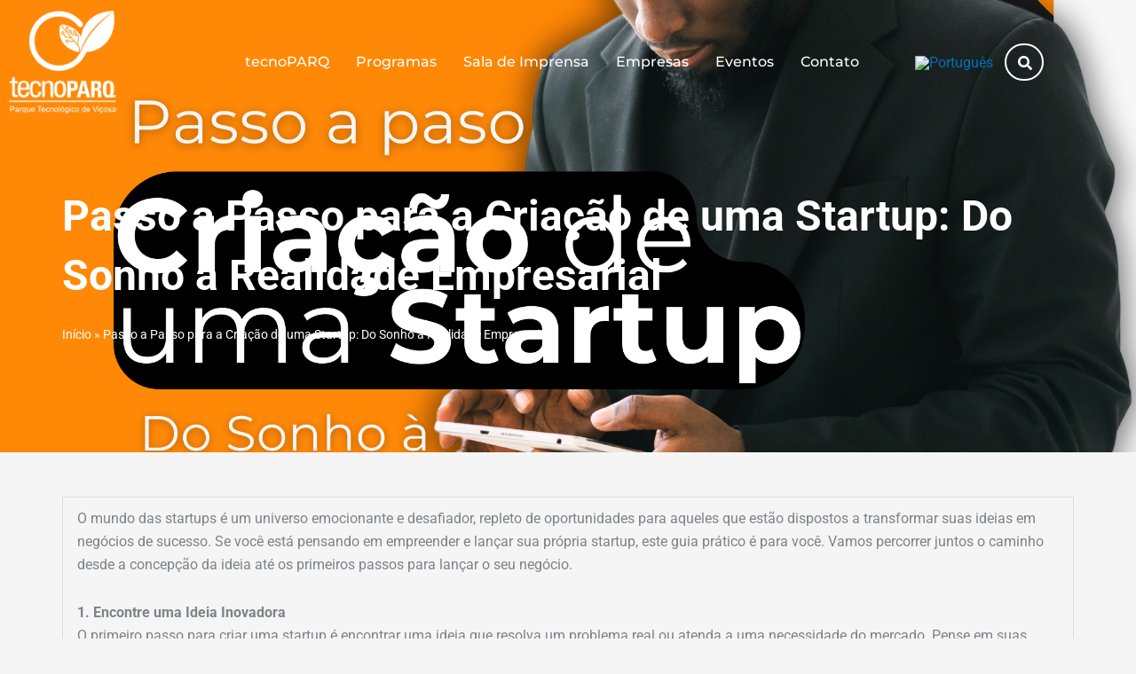

--- FILE ---
content_type: text/html; charset=UTF-8
request_url: https://centev.ufv.br/passo-a-passo-para-a-criacao-de-uma-startup-do-sonho-a-realidade-empresarial/
body_size: 51880
content:
<!DOCTYPE html><html lang="pt-br"><head><script data-no-optimize="1">var litespeed_docref=sessionStorage.getItem("litespeed_docref");litespeed_docref&&(Object.defineProperty(document,"referrer",{get:function(){return litespeed_docref}}),sessionStorage.removeItem("litespeed_docref"));</script> <meta charset="UTF-8"><meta name="viewport" content="width=device-width, initial-scale=1"><link rel="profile" href="https://gmpg.org/xfn/11"><meta name='robots' content='index, follow, max-image-preview:large, max-snippet:-1, max-video-preview:-1' /><style>img:is([sizes="auto" i], [sizes^="auto," i]) { contain-intrinsic-size: 3000px 1500px }</style><link rel="alternate" hreflang="pt-br" href="https://centev.ufv.br/passo-a-passo-para-a-criacao-de-uma-startup-do-sonho-a-realidade-empresarial/" /><link rel="alternate" hreflang="x-default" href="https://centev.ufv.br/passo-a-passo-para-a-criacao-de-uma-startup-do-sonho-a-realidade-empresarial/" /><title>Passo a Passo para a Criação de uma Startup: Do Sonho à Realidade Empresarial - tecnoPARQ</title><link rel="canonical" href="https://centev.ufv.br/passo-a-passo-para-a-criacao-de-uma-startup-do-sonho-a-realidade-empresarial/" /><meta property="og:locale" content="pt_BR" /><meta property="og:type" content="article" /><meta property="og:title" content="Passo a Passo para a Criação de uma Startup: Do Sonho à Realidade Empresarial - tecnoPARQ" /><meta property="og:description" content="O mundo das startups é um universo emocionante e desafiador, repleto de oportunidades para aqueles que estão dispostos a transformar suas ideias em negócios de sucesso. Se você está pensando em empreender e lançar sua própria startup, este guia prático é para você. Vamos percorrer juntos o caminho desde a concepção da ideia até os [&hellip;]" /><meta property="og:url" content="https://centev.ufv.br/passo-a-passo-para-a-criacao-de-uma-startup-do-sonho-a-realidade-empresarial/" /><meta property="og:site_name" content="tecnoPARQ" /><meta property="article:publisher" content="https://www.facebook.com/centev" /><meta property="article:published_time" content="2024-05-09T10:00:07+00:00" /><meta property="article:modified_time" content="2024-05-09T11:47:13+00:00" /><meta property="og:image" content="https://centev.ufv.br/wp-content/uploads/2024/04/1-15-819x1024.png" /><meta property="og:image:width" content="819" /><meta property="og:image:height" content="1024" /><meta property="og:image:type" content="image/png" /><meta name="author" content="Leonardo Lopes" /><meta name="twitter:card" content="summary_large_image" /><meta name="twitter:creator" content="@CENTEV_UFV" /><meta name="twitter:site" content="@CENTEV_UFV" /><meta name="twitter:label1" content="Escrito por" /><meta name="twitter:data1" content="Leonardo Lopes" /><meta name="twitter:label2" content="Est. tempo de leitura" /><meta name="twitter:data2" content="2 minutos" /> <script type="application/ld+json" class="yoast-schema-graph">{"@context":"https://schema.org","@graph":[{"@type":"Article","@id":"https://centev.ufv.br/passo-a-passo-para-a-criacao-de-uma-startup-do-sonho-a-realidade-empresarial/#article","isPartOf":{"@id":"https://centev.ufv.br/passo-a-passo-para-a-criacao-de-uma-startup-do-sonho-a-realidade-empresarial/"},"author":{"name":"Leonardo Lopes","@id":"https://centev.ufv.br/#/schema/person/3bce6eb5ef178a466fcbf46a40623223"},"headline":"Passo a Passo para a Criação de uma Startup: Do Sonho à Realidade Empresarial","datePublished":"2024-05-09T10:00:07+00:00","dateModified":"2024-05-09T11:47:13+00:00","mainEntityOfPage":{"@id":"https://centev.ufv.br/passo-a-passo-para-a-criacao-de-uma-startup-do-sonho-a-realidade-empresarial/"},"wordCount":467,"commentCount":0,"publisher":{"@id":"https://centev.ufv.br/#organization"},"image":{"@id":"https://centev.ufv.br/passo-a-passo-para-a-criacao-de-uma-startup-do-sonho-a-realidade-empresarial/#primaryimage"},"thumbnailUrl":"https://centev.ufv.br/wp-content/uploads/2024/04/1-15.png","articleSection":["Blog"],"inLanguage":"pt-BR"},{"@type":"WebPage","@id":"https://centev.ufv.br/passo-a-passo-para-a-criacao-de-uma-startup-do-sonho-a-realidade-empresarial/","url":"https://centev.ufv.br/passo-a-passo-para-a-criacao-de-uma-startup-do-sonho-a-realidade-empresarial/","name":"Passo a Passo para a Criação de uma Startup: Do Sonho à Realidade Empresarial - tecnoPARQ","isPartOf":{"@id":"https://centev.ufv.br/#website"},"primaryImageOfPage":{"@id":"https://centev.ufv.br/passo-a-passo-para-a-criacao-de-uma-startup-do-sonho-a-realidade-empresarial/#primaryimage"},"image":{"@id":"https://centev.ufv.br/passo-a-passo-para-a-criacao-de-uma-startup-do-sonho-a-realidade-empresarial/#primaryimage"},"thumbnailUrl":"https://centev.ufv.br/wp-content/uploads/2024/04/1-15.png","datePublished":"2024-05-09T10:00:07+00:00","dateModified":"2024-05-09T11:47:13+00:00","breadcrumb":{"@id":"https://centev.ufv.br/passo-a-passo-para-a-criacao-de-uma-startup-do-sonho-a-realidade-empresarial/#breadcrumb"},"inLanguage":"pt-BR","potentialAction":[{"@type":"ReadAction","target":["https://centev.ufv.br/passo-a-passo-para-a-criacao-de-uma-startup-do-sonho-a-realidade-empresarial/"]}]},{"@type":"ImageObject","inLanguage":"pt-BR","@id":"https://centev.ufv.br/passo-a-passo-para-a-criacao-de-uma-startup-do-sonho-a-realidade-empresarial/#primaryimage","url":"https://centev.ufv.br/wp-content/uploads/2024/04/1-15.png","contentUrl":"https://centev.ufv.br/wp-content/uploads/2024/04/1-15.png","width":2160,"height":2700},{"@type":"BreadcrumbList","@id":"https://centev.ufv.br/passo-a-passo-para-a-criacao-de-uma-startup-do-sonho-a-realidade-empresarial/#breadcrumb","itemListElement":[{"@type":"ListItem","position":1,"name":"Início","item":"https://centev.ufv.br/"},{"@type":"ListItem","position":2,"name":"Passo a Passo para a Criação de uma Startup: Do Sonho à Realidade Empresarial"}]},{"@type":"WebSite","@id":"https://centev.ufv.br/#website","url":"https://centev.ufv.br/","name":"tecnoPARQ - Parque Tecnológico de Viçosa","description":"Parque Tecnológico de Viçosa","publisher":{"@id":"https://centev.ufv.br/#organization"},"potentialAction":[{"@type":"SearchAction","target":{"@type":"EntryPoint","urlTemplate":"https://centev.ufv.br/?s={search_term_string}"},"query-input":{"@type":"PropertyValueSpecification","valueRequired":true,"valueName":"search_term_string"}}],"inLanguage":"pt-BR"},{"@type":"Organization","@id":"https://centev.ufv.br/#organization","name":"tecnoPARQ - Parque Tecnológico de Viçosa","url":"https://centev.ufv.br/","logo":{"@type":"ImageObject","inLanguage":"pt-BR","@id":"https://centev.ufv.br/#/schema/logo/image/","url":"https://centev.ufv.br/wp-content/uploads/2022/09/tecnoPARQ-Positive.png","contentUrl":"https://centev.ufv.br/wp-content/uploads/2022/09/tecnoPARQ-Positive.png","width":1360,"height":314,"caption":"tecnoPARQ - Parque Tecnológico de Viçosa"},"image":{"@id":"https://centev.ufv.br/#/schema/logo/image/"},"sameAs":["https://www.facebook.com/centev","https://x.com/CENTEV_UFV","https://www.linkedin.com/pub/centev-tecnoparq-e-iebt/59/311/8a6","https://www.instagram.com/tecnoparqufv/"]},{"@type":"Person","@id":"https://centev.ufv.br/#/schema/person/3bce6eb5ef178a466fcbf46a40623223","name":"Leonardo Lopes","image":{"@type":"ImageObject","inLanguage":"pt-BR","@id":"https://centev.ufv.br/#/schema/person/image/","url":"https://centev.ufv.br/wp-content/litespeed/avatar/e71f5101313ee673428649855a9c412f.jpg?ver=1763583622","contentUrl":"https://centev.ufv.br/wp-content/litespeed/avatar/e71f5101313ee673428649855a9c412f.jpg?ver=1763583622","caption":"Leonardo Lopes"},"url":"https://centev.ufv.br/author/laisse/"}]}</script> <link rel='dns-prefetch' href='//fonts.googleapis.com' /><link data-optimized="2" rel="stylesheet" href="https://centev.ufv.br/wp-content/litespeed/css/a160ec3481fdbd704e0eb7cb1f1332c3.css?ver=4ffef" /><style id='astra-theme-css-inline-css'>.ast-no-sidebar .entry-content .alignfull {margin-left: calc( -50vw + 50%);margin-right: calc( -50vw + 50%);max-width: 100vw;width: 100vw;}.ast-no-sidebar .entry-content .alignwide {margin-left: calc(-41vw + 50%);margin-right: calc(-41vw + 50%);max-width: unset;width: unset;}.ast-no-sidebar .entry-content .alignfull .alignfull,.ast-no-sidebar .entry-content .alignfull .alignwide,.ast-no-sidebar .entry-content .alignwide .alignfull,.ast-no-sidebar .entry-content .alignwide .alignwide,.ast-no-sidebar .entry-content .wp-block-column .alignfull,.ast-no-sidebar .entry-content .wp-block-column .alignwide{width: 100%;margin-left: auto;margin-right: auto;}.wp-block-gallery,.blocks-gallery-grid {margin: 0;}.wp-block-separator {max-width: 100px;}.wp-block-separator.is-style-wide,.wp-block-separator.is-style-dots {max-width: none;}.entry-content .has-2-columns .wp-block-column:first-child {padding-right: 10px;}.entry-content .has-2-columns .wp-block-column:last-child {padding-left: 10px;}@media (max-width: 782px) {.entry-content .wp-block-columns .wp-block-column {flex-basis: 100%;}.entry-content .has-2-columns .wp-block-column:first-child {padding-right: 0;}.entry-content .has-2-columns .wp-block-column:last-child {padding-left: 0;}}body .entry-content .wp-block-latest-posts {margin-left: 0;}body .entry-content .wp-block-latest-posts li {list-style: none;}.ast-no-sidebar .ast-container .entry-content .wp-block-latest-posts {margin-left: 0;}.ast-header-break-point .entry-content .alignwide {margin-left: auto;margin-right: auto;}.entry-content .blocks-gallery-item img {margin-bottom: auto;}.wp-block-pullquote {border-top: 4px solid #555d66;border-bottom: 4px solid #555d66;color: #40464d;}:root{--ast-post-nav-space:0;--ast-container-default-xlg-padding:6.67em;--ast-container-default-lg-padding:5.67em;--ast-container-default-slg-padding:4.34em;--ast-container-default-md-padding:3.34em;--ast-container-default-sm-padding:6.67em;--ast-container-default-xs-padding:2.4em;--ast-container-default-xxs-padding:1.4em;--ast-code-block-background:#EEEEEE;--ast-comment-inputs-background:#FAFAFA;--ast-normal-container-width:1200px;--ast-narrow-container-width:750px;--ast-blog-title-font-weight:normal;--ast-blog-meta-weight:inherit;--ast-global-color-primary:var(--ast-global-color-5);--ast-global-color-secondary:var(--ast-global-color-4);--ast-global-color-alternate-background:var(--ast-global-color-7);--ast-global-color-subtle-background:var(--ast-global-color-6);--ast-bg-style-guide:#F8FAFC;--ast-shadow-style-guide:0px 0px 4px 0 #00000057;--ast-global-dark-bg-style:#fff;--ast-global-dark-lfs:#fbfbfb;--ast-widget-bg-color:#fafafa;--ast-wc-container-head-bg-color:#fbfbfb;--ast-title-layout-bg:#eeeeee;--ast-search-border-color:#e7e7e7;--ast-lifter-hover-bg:#e6e6e6;--ast-gallery-block-color:#000;--srfm-color-input-label:var(--ast-global-color-2);}html{font-size:100%;}a,.page-title{color:var(--ast-global-color-0);}a:hover,a:focus{color:var(--ast-global-color-1);}body,button,input,select,textarea,.ast-button,.ast-custom-button{font-family:'Roboto',sans-serif;font-weight:400;font-size:16px;font-size:1rem;line-height:var(--ast-body-line-height,1.65em);}blockquote{color:var(--ast-global-color-3);}h1,h2,h3,h4,h5,h6,.entry-content :where(h1,h2,h3,h4,h5,h6),.site-title,.site-title a{font-family:'Montserrat',sans-serif;font-weight:400;}.ast-site-identity .site-title a{color:var(--ast-global-color-2);}.site-title{font-size:35px;font-size:2.1875rem;display:block;}.site-header .site-description{font-size:15px;font-size:0.9375rem;display:none;}.entry-title{font-size:26px;font-size:1.625rem;}.archive .ast-article-post .ast-article-inner,.blog .ast-article-post .ast-article-inner,.archive .ast-article-post .ast-article-inner:hover,.blog .ast-article-post .ast-article-inner:hover{overflow:hidden;}h1,.entry-content :where(h1){font-size:40px;font-size:2.5rem;font-weight:400;font-family:'Montserrat',sans-serif;line-height:1.4em;}h2,.entry-content :where(h2){font-size:32px;font-size:2rem;font-weight:400;font-family:'Montserrat',sans-serif;line-height:1.3em;}h3,.entry-content :where(h3){font-size:26px;font-size:1.625rem;font-weight:400;font-family:'Montserrat',sans-serif;line-height:1.3em;}h4,.entry-content :where(h4){font-size:24px;font-size:1.5rem;line-height:1.2em;font-weight:400;font-family:'Montserrat',sans-serif;}h5,.entry-content :where(h5){font-size:20px;font-size:1.25rem;line-height:1.2em;font-weight:400;font-family:'Montserrat',sans-serif;}h6,.entry-content :where(h6){font-size:16px;font-size:1rem;line-height:1.25em;font-weight:400;font-family:'Montserrat',sans-serif;}::selection{background-color:var(--ast-global-color-0);color:#ffffff;}body,h1,h2,h3,h4,h5,h6,.entry-title a,.entry-content :where(h1,h2,h3,h4,h5,h6){color:var(--ast-global-color-3);}.tagcloud a:hover,.tagcloud a:focus,.tagcloud a.current-item{color:#ffffff;border-color:var(--ast-global-color-0);background-color:var(--ast-global-color-0);}input:focus,input[type="text"]:focus,input[type="email"]:focus,input[type="url"]:focus,input[type="password"]:focus,input[type="reset"]:focus,input[type="search"]:focus,textarea:focus{border-color:var(--ast-global-color-0);}input[type="radio"]:checked,input[type=reset],input[type="checkbox"]:checked,input[type="checkbox"]:hover:checked,input[type="checkbox"]:focus:checked,input[type=range]::-webkit-slider-thumb{border-color:var(--ast-global-color-0);background-color:var(--ast-global-color-0);box-shadow:none;}.site-footer a:hover + .post-count,.site-footer a:focus + .post-count{background:var(--ast-global-color-0);border-color:var(--ast-global-color-0);}.single .nav-links .nav-previous,.single .nav-links .nav-next{color:var(--ast-global-color-0);}.entry-meta,.entry-meta *{line-height:1.45;color:var(--ast-global-color-0);}.entry-meta a:not(.ast-button):hover,.entry-meta a:not(.ast-button):hover *,.entry-meta a:not(.ast-button):focus,.entry-meta a:not(.ast-button):focus *,.page-links > .page-link,.page-links .page-link:hover,.post-navigation a:hover{color:var(--ast-global-color-1);}#cat option,.secondary .calendar_wrap thead a,.secondary .calendar_wrap thead a:visited{color:var(--ast-global-color-0);}.secondary .calendar_wrap #today,.ast-progress-val span{background:var(--ast-global-color-0);}.secondary a:hover + .post-count,.secondary a:focus + .post-count{background:var(--ast-global-color-0);border-color:var(--ast-global-color-0);}.calendar_wrap #today > a{color:#ffffff;}.page-links .page-link,.single .post-navigation a{color:var(--ast-global-color-0);}.ast-search-menu-icon .search-form button.search-submit{padding:0 4px;}.ast-search-menu-icon form.search-form{padding-right:0;}.ast-search-menu-icon.slide-search input.search-field{width:0;}.ast-header-search .ast-search-menu-icon.ast-dropdown-active .search-form,.ast-header-search .ast-search-menu-icon.ast-dropdown-active .search-field:focus{transition:all 0.2s;}.search-form input.search-field:focus{outline:none;}.ast-archive-title{color:var(--ast-global-color-2);}.widget-title,.widget .wp-block-heading{font-size:22px;font-size:1.375rem;color:var(--ast-global-color-2);}.ast-search-menu-icon.slide-search a:focus-visible:focus-visible,.astra-search-icon:focus-visible,#close:focus-visible,a:focus-visible,.ast-menu-toggle:focus-visible,.site .skip-link:focus-visible,.wp-block-loginout input:focus-visible,.wp-block-search.wp-block-search__button-inside .wp-block-search__inside-wrapper,.ast-header-navigation-arrow:focus-visible,.ast-orders-table__row .ast-orders-table__cell:focus-visible,a#ast-apply-coupon:focus-visible,#ast-apply-coupon:focus-visible,#close:focus-visible,.button.search-submit:focus-visible,#search_submit:focus,.normal-search:focus-visible,.ast-header-account-wrap:focus-visible,.astra-cart-drawer-close:focus,.ast-single-variation:focus,.ast-button:focus{outline-style:dotted;outline-color:inherit;outline-width:thin;}input:focus,input[type="text"]:focus,input[type="email"]:focus,input[type="url"]:focus,input[type="password"]:focus,input[type="reset"]:focus,input[type="search"]:focus,input[type="number"]:focus,textarea:focus,.wp-block-search__input:focus,[data-section="section-header-mobile-trigger"] .ast-button-wrap .ast-mobile-menu-trigger-minimal:focus,.ast-mobile-popup-drawer.active .menu-toggle-close:focus,#ast-scroll-top:focus,#coupon_code:focus,#ast-coupon-code:focus{border-style:dotted;border-color:inherit;border-width:thin;}input{outline:none;}.ast-logo-title-inline .site-logo-img{padding-right:1em;}body .ast-oembed-container *{position:absolute;top:0;width:100%;height:100%;left:0;}body .wp-block-embed-pocket-casts .ast-oembed-container *{position:unset;}.ast-single-post-featured-section + article {margin-top: 2em;}.site-content .ast-single-post-featured-section img {width: 100%;overflow: hidden;object-fit: cover;}.site > .ast-single-related-posts-container {margin-top: 0;}@media (min-width: 922px) {.ast-desktop .ast-container--narrow {max-width: var(--ast-narrow-container-width);margin: 0 auto;}}.ast-page-builder-template .hentry {margin: 0;}.ast-page-builder-template .site-content > .ast-container {max-width: 100%;padding: 0;}.ast-page-builder-template .site .site-content #primary {padding: 0;margin: 0;}.ast-page-builder-template .no-results {text-align: center;margin: 4em auto;}.ast-page-builder-template .ast-pagination {padding: 2em;}.ast-page-builder-template .entry-header.ast-no-title.ast-no-thumbnail {margin-top: 0;}.ast-page-builder-template .entry-header.ast-header-without-markup {margin-top: 0;margin-bottom: 0;}.ast-page-builder-template .entry-header.ast-no-title.ast-no-meta {margin-bottom: 0;}.ast-page-builder-template.single .post-navigation {padding-bottom: 2em;}.ast-page-builder-template.single-post .site-content > .ast-container {max-width: 100%;}.ast-page-builder-template .entry-header {margin-top: 4em;margin-left: auto;margin-right: auto;padding-left: 20px;padding-right: 20px;}.single.ast-page-builder-template .entry-header {padding-left: 20px;padding-right: 20px;}.ast-page-builder-template .ast-archive-description {margin: 4em auto 0;padding-left: 20px;padding-right: 20px;}@media (max-width:921.9px){#ast-desktop-header{display:none;}}@media (min-width:922px){#ast-mobile-header{display:none;}}@media( max-width: 420px ) {.single .nav-links .nav-previous,.single .nav-links .nav-next {width: 100%;text-align: center;}}.wp-block-buttons.aligncenter{justify-content:center;}@media (max-width:921px){.ast-theme-transparent-header #primary,.ast-theme-transparent-header #secondary{padding:0;}}@media (max-width:921px){.ast-plain-container.ast-no-sidebar #primary{padding:0;}}.ast-plain-container.ast-no-sidebar #primary{margin-top:0;margin-bottom:0;}@media (min-width:1200px){.wp-block-group .has-background{padding:20px;}}@media (min-width:1200px){.ast-plain-container.ast-no-sidebar .entry-content .alignwide .wp-block-cover__inner-container,.ast-plain-container.ast-no-sidebar .entry-content .alignfull .wp-block-cover__inner-container{width:1240px;}}@media (min-width:1200px){.wp-block-cover-image.alignwide .wp-block-cover__inner-container,.wp-block-cover.alignwide .wp-block-cover__inner-container,.wp-block-cover-image.alignfull .wp-block-cover__inner-container,.wp-block-cover.alignfull .wp-block-cover__inner-container{width:100%;}}.wp-block-columns{margin-bottom:unset;}.wp-block-image.size-full{margin:2rem 0;}.wp-block-separator.has-background{padding:0;}.wp-block-gallery{margin-bottom:1.6em;}.wp-block-group{padding-top:4em;padding-bottom:4em;}.wp-block-group__inner-container .wp-block-columns:last-child,.wp-block-group__inner-container :last-child,.wp-block-table table{margin-bottom:0;}.blocks-gallery-grid{width:100%;}.wp-block-navigation-link__content{padding:5px 0;}.wp-block-group .wp-block-group .has-text-align-center,.wp-block-group .wp-block-column .has-text-align-center{max-width:100%;}.has-text-align-center{margin:0 auto;}@media (max-width:1200px){.wp-block-group{padding:3em;}.wp-block-group .wp-block-group{padding:1.5em;}.wp-block-columns,.wp-block-column{margin:1rem 0;}}@media (min-width:921px){.wp-block-columns .wp-block-group{padding:2em;}}@media (max-width:544px){.wp-block-cover-image .wp-block-cover__inner-container,.wp-block-cover .wp-block-cover__inner-container{width:unset;}.wp-block-cover,.wp-block-cover-image{padding:2em 0;}.wp-block-group,.wp-block-cover{padding:2em;}.wp-block-media-text__media img,.wp-block-media-text__media video{width:unset;max-width:100%;}.wp-block-media-text.has-background .wp-block-media-text__content{padding:1em;}}.wp-block-image.aligncenter{margin-left:auto;margin-right:auto;}.wp-block-table.aligncenter{margin-left:auto;margin-right:auto;}@media (min-width:544px){.entry-content .wp-block-media-text.has-media-on-the-right .wp-block-media-text__content{padding:0 8% 0 0;}.entry-content .wp-block-media-text .wp-block-media-text__content{padding:0 0 0 8%;}.ast-plain-container .site-content .entry-content .has-custom-content-position.is-position-bottom-left > *,.ast-plain-container .site-content .entry-content .has-custom-content-position.is-position-bottom-right > *,.ast-plain-container .site-content .entry-content .has-custom-content-position.is-position-top-left > *,.ast-plain-container .site-content .entry-content .has-custom-content-position.is-position-top-right > *,.ast-plain-container .site-content .entry-content .has-custom-content-position.is-position-center-right > *,.ast-plain-container .site-content .entry-content .has-custom-content-position.is-position-center-left > *{margin:0;}}@media (max-width:544px){.entry-content .wp-block-media-text .wp-block-media-text__content{padding:8% 0;}.wp-block-media-text .wp-block-media-text__media img{width:auto;max-width:100%;}}.wp-block-button.is-style-outline .wp-block-button__link{border-color:var(--ast-global-color-0);}div.wp-block-button.is-style-outline > .wp-block-button__link:not(.has-text-color),div.wp-block-button.wp-block-button__link.is-style-outline:not(.has-text-color){color:var(--ast-global-color-0);}.wp-block-button.is-style-outline .wp-block-button__link:hover,.wp-block-buttons .wp-block-button.is-style-outline .wp-block-button__link:focus,.wp-block-buttons .wp-block-button.is-style-outline > .wp-block-button__link:not(.has-text-color):hover,.wp-block-buttons .wp-block-button.wp-block-button__link.is-style-outline:not(.has-text-color):hover{color:#ffffff;background-color:var(--ast-global-color-1);border-color:var(--ast-global-color-1);}.post-page-numbers.current .page-link,.ast-pagination .page-numbers.current{color:#ffffff;border-color:var(--ast-global-color-0);background-color:var(--ast-global-color-0);}@media (min-width:544px){.entry-content > .alignleft{margin-right:20px;}.entry-content > .alignright{margin-left:20px;}}.wp-block-button.is-style-outline .wp-block-button__link.wp-element-button,.ast-outline-button{border-color:var(--ast-global-color-0);font-family:inherit;font-weight:inherit;line-height:1em;}.wp-block-buttons .wp-block-button.is-style-outline > .wp-block-button__link:not(.has-text-color),.wp-block-buttons .wp-block-button.wp-block-button__link.is-style-outline:not(.has-text-color),.ast-outline-button{color:var(--ast-global-color-0);}.wp-block-button.is-style-outline .wp-block-button__link:hover,.wp-block-buttons .wp-block-button.is-style-outline .wp-block-button__link:focus,.wp-block-buttons .wp-block-button.is-style-outline > .wp-block-button__link:not(.has-text-color):hover,.wp-block-buttons .wp-block-button.wp-block-button__link.is-style-outline:not(.has-text-color):hover,.ast-outline-button:hover,.ast-outline-button:focus,.wp-block-uagb-buttons-child .uagb-buttons-repeater.ast-outline-button:hover,.wp-block-uagb-buttons-child .uagb-buttons-repeater.ast-outline-button:focus{color:#ffffff;background-color:var(--ast-global-color-1);border-color:var(--ast-global-color-1);}.wp-block-button .wp-block-button__link.wp-element-button.is-style-outline:not(.has-background),.wp-block-button.is-style-outline>.wp-block-button__link.wp-element-button:not(.has-background),.ast-outline-button{background-color:transparent;}.entry-content[data-ast-blocks-layout] > figure{margin-bottom:1em;}h1.widget-title{font-weight:400;}h2.widget-title{font-weight:400;}h3.widget-title{font-weight:400;}.elementor-widget-container .elementor-loop-container .e-loop-item[data-elementor-type="loop-item"]{width:100%;}@media (max-width:921px){.ast-left-sidebar #content > .ast-container{display:flex;flex-direction:column-reverse;width:100%;}.ast-separate-container .ast-article-post,.ast-separate-container .ast-article-single{padding:1.5em 2.14em;}.ast-author-box img.avatar{margin:20px 0 0 0;}}@media (min-width:922px){.ast-separate-container.ast-right-sidebar #primary,.ast-separate-container.ast-left-sidebar #primary{border:0;}.search-no-results.ast-separate-container #primary{margin-bottom:4em;}}.elementor-widget-button .elementor-button{border-style:solid;text-decoration:none;border-top-width:0;border-right-width:0;border-left-width:0;border-bottom-width:0;}body .elementor-button.elementor-size-sm,body .elementor-button.elementor-size-xs,body .elementor-button.elementor-size-md,body .elementor-button.elementor-size-lg,body .elementor-button.elementor-size-xl,body .elementor-button{padding-top:15px;padding-right:30px;padding-bottom:15px;padding-left:30px;}@media (max-width:921px){.elementor-widget-button .elementor-button.elementor-size-sm,.elementor-widget-button .elementor-button.elementor-size-xs,.elementor-widget-button .elementor-button.elementor-size-md,.elementor-widget-button .elementor-button.elementor-size-lg,.elementor-widget-button .elementor-button.elementor-size-xl,.elementor-widget-button .elementor-button{padding-top:14px;padding-right:28px;padding-bottom:14px;padding-left:28px;}}@media (max-width:544px){.elementor-widget-button .elementor-button.elementor-size-sm,.elementor-widget-button .elementor-button.elementor-size-xs,.elementor-widget-button .elementor-button.elementor-size-md,.elementor-widget-button .elementor-button.elementor-size-lg,.elementor-widget-button .elementor-button.elementor-size-xl,.elementor-widget-button .elementor-button{padding-top:12px;padding-right:24px;padding-bottom:12px;padding-left:24px;}}.elementor-widget-button .elementor-button{border-color:var(--ast-global-color-0);background-color:var(--ast-global-color-0);}.elementor-widget-button .elementor-button:hover,.elementor-widget-button .elementor-button:focus{color:#ffffff;background-color:var(--ast-global-color-1);border-color:var(--ast-global-color-1);}.wp-block-button .wp-block-button__link ,.elementor-widget-button .elementor-button,.elementor-widget-button .elementor-button:visited{color:#ffffff;}.elementor-widget-button .elementor-button{line-height:1em;}.wp-block-button .wp-block-button__link:hover,.wp-block-button .wp-block-button__link:focus{color:#ffffff;background-color:var(--ast-global-color-1);border-color:var(--ast-global-color-1);}.elementor-widget-heading h1.elementor-heading-title{line-height:1.4em;}.elementor-widget-heading h2.elementor-heading-title{line-height:1.3em;}.elementor-widget-heading h3.elementor-heading-title{line-height:1.3em;}.elementor-widget-heading h4.elementor-heading-title{line-height:1.2em;}.elementor-widget-heading h5.elementor-heading-title{line-height:1.2em;}.elementor-widget-heading h6.elementor-heading-title{line-height:1.25em;}.wp-block-button .wp-block-button__link{border-color:var(--ast-global-color-0);background-color:var(--ast-global-color-0);color:#ffffff;font-family:inherit;font-weight:inherit;line-height:1em;padding-top:15px;padding-right:30px;padding-bottom:15px;padding-left:30px;}@media (max-width:921px){.wp-block-button .wp-block-button__link{padding-top:14px;padding-right:28px;padding-bottom:14px;padding-left:28px;}}@media (max-width:544px){.wp-block-button .wp-block-button__link{padding-top:12px;padding-right:24px;padding-bottom:12px;padding-left:24px;}}.menu-toggle,button,.ast-button,.ast-custom-button,.button,input#submit,input[type="button"],input[type="submit"],input[type="reset"],form[CLASS*="wp-block-search__"].wp-block-search .wp-block-search__inside-wrapper .wp-block-search__button,body .wp-block-file .wp-block-file__button{border-style:solid;border-top-width:0;border-right-width:0;border-left-width:0;border-bottom-width:0;color:#ffffff;border-color:var(--ast-global-color-0);background-color:var(--ast-global-color-0);padding-top:15px;padding-right:30px;padding-bottom:15px;padding-left:30px;font-family:inherit;font-weight:inherit;line-height:1em;}button:focus,.menu-toggle:hover,button:hover,.ast-button:hover,.ast-custom-button:hover .button:hover,.ast-custom-button:hover ,input[type=reset]:hover,input[type=reset]:focus,input#submit:hover,input#submit:focus,input[type="button"]:hover,input[type="button"]:focus,input[type="submit"]:hover,input[type="submit"]:focus,form[CLASS*="wp-block-search__"].wp-block-search .wp-block-search__inside-wrapper .wp-block-search__button:hover,form[CLASS*="wp-block-search__"].wp-block-search .wp-block-search__inside-wrapper .wp-block-search__button:focus,body .wp-block-file .wp-block-file__button:hover,body .wp-block-file .wp-block-file__button:focus{color:#ffffff;background-color:var(--ast-global-color-1);border-color:var(--ast-global-color-1);}@media (max-width:921px){.menu-toggle,button,.ast-button,.ast-custom-button,.button,input#submit,input[type="button"],input[type="submit"],input[type="reset"],form[CLASS*="wp-block-search__"].wp-block-search .wp-block-search__inside-wrapper .wp-block-search__button,body .wp-block-file .wp-block-file__button{padding-top:14px;padding-right:28px;padding-bottom:14px;padding-left:28px;}}@media (max-width:544px){.menu-toggle,button,.ast-button,.ast-custom-button,.button,input#submit,input[type="button"],input[type="submit"],input[type="reset"],form[CLASS*="wp-block-search__"].wp-block-search .wp-block-search__inside-wrapper .wp-block-search__button,body .wp-block-file .wp-block-file__button{padding-top:12px;padding-right:24px;padding-bottom:12px;padding-left:24px;}}@media (max-width:921px){.ast-mobile-header-stack .main-header-bar .ast-search-menu-icon{display:inline-block;}.ast-header-break-point.ast-header-custom-item-outside .ast-mobile-header-stack .main-header-bar .ast-search-icon{margin:0;}.ast-comment-avatar-wrap img{max-width:2.5em;}.ast-comment-meta{padding:0 1.8888em 1.3333em;}.ast-separate-container .ast-comment-list li.depth-1{padding:1.5em 2.14em;}.ast-separate-container .comment-respond{padding:2em 2.14em;}}@media (min-width:544px){.ast-container{max-width:100%;}}@media (max-width:544px){.ast-separate-container .ast-article-post,.ast-separate-container .ast-article-single,.ast-separate-container .comments-title,.ast-separate-container .ast-archive-description{padding:1.5em 1em;}.ast-separate-container #content .ast-container{padding-left:0.54em;padding-right:0.54em;}.ast-separate-container .ast-comment-list .bypostauthor{padding:.5em;}.ast-search-menu-icon.ast-dropdown-active .search-field{width:170px;}} #ast-mobile-header .ast-site-header-cart-li a{pointer-events:none;}body,.ast-separate-container{background-color:var(--ast-global-color-4);}.entry-content > .wp-block-group,.entry-content > .wp-block-media-text,.entry-content > .wp-block-cover,.entry-content > .wp-block-columns{max-width:58em;width:calc(100% - 4em);margin-left:auto;margin-right:auto;}.entry-content [class*="__inner-container"] > .alignfull{max-width:100%;margin-left:0;margin-right:0;}.entry-content [class*="__inner-container"] > *:not(.alignwide):not(.alignfull):not(.alignleft):not(.alignright){margin-left:auto;margin-right:auto;}.entry-content [class*="__inner-container"] > *:not(.alignwide):not(p):not(.alignfull):not(.alignleft):not(.alignright):not(.is-style-wide):not(iframe){max-width:50rem;width:100%;}@media (min-width:921px){.entry-content > .wp-block-group.alignwide.has-background,.entry-content > .wp-block-group.alignfull.has-background,.entry-content > .wp-block-cover.alignwide,.entry-content > .wp-block-cover.alignfull,.entry-content > .wp-block-columns.has-background.alignwide,.entry-content > .wp-block-columns.has-background.alignfull{margin-top:0;margin-bottom:0;padding:6em 4em;}.entry-content > .wp-block-columns.has-background{margin-bottom:0;}}@media (min-width:1200px){.entry-content .alignfull p{max-width:1200px;}.entry-content .alignfull{max-width:100%;width:100%;}.ast-page-builder-template .entry-content .alignwide,.entry-content [class*="__inner-container"] > .alignwide{max-width:1200px;margin-left:0;margin-right:0;}.entry-content .alignfull [class*="__inner-container"] > .alignwide{max-width:80rem;}}@media (min-width:545px){.site-main .entry-content > .alignwide{margin:0 auto;}.wp-block-group.has-background,.entry-content > .wp-block-cover,.entry-content > .wp-block-columns.has-background{padding:4em;margin-top:0;margin-bottom:0;}.entry-content .wp-block-media-text.alignfull .wp-block-media-text__content,.entry-content .wp-block-media-text.has-background .wp-block-media-text__content{padding:0 8%;}}@media (max-width:921px){.site-title{display:block;}.site-header .site-description{display:none;}h1,.entry-content :where(h1){font-size:30px;}h2,.entry-content :where(h2){font-size:25px;}h3,.entry-content :where(h3){font-size:20px;}}@media (max-width:544px){.site-title{display:block;}.site-header .site-description{display:none;}h1,.entry-content :where(h1){font-size:30px;}h2,.entry-content :where(h2){font-size:25px;}h3,.entry-content :where(h3){font-size:20px;}}@media (max-width:921px){html{font-size:91.2%;}}@media (max-width:544px){html{font-size:91.2%;}}@media (min-width:922px){.ast-container{max-width:1240px;}}@media (min-width:922px){.site-content .ast-container{display:flex;}}@media (max-width:921px){.site-content .ast-container{flex-direction:column;}}@media (min-width:922px){.main-header-menu .sub-menu .menu-item.ast-left-align-sub-menu:hover > .sub-menu,.main-header-menu .sub-menu .menu-item.ast-left-align-sub-menu.focus > .sub-menu{margin-left:-0px;}}.site .comments-area{padding-bottom:3em;}.wp-block-search {margin-bottom: 20px;}.wp-block-site-tagline {margin-top: 20px;}form.wp-block-search .wp-block-search__input,.wp-block-search.wp-block-search__button-inside .wp-block-search__inside-wrapper {border-color: #eaeaea;background: #fafafa;}.wp-block-search.wp-block-search__button-inside .wp-block-search__inside-wrapper .wp-block-search__input:focus,.wp-block-loginout input:focus {outline: thin dotted;}.wp-block-loginout input:focus {border-color: transparent;} form.wp-block-search .wp-block-search__inside-wrapper .wp-block-search__input {padding: 12px;}form.wp-block-search .wp-block-search__button svg {fill: currentColor;width: 20px;height: 20px;}.wp-block-loginout p label {display: block;}.wp-block-loginout p:not(.login-remember):not(.login-submit) input {width: 100%;}.wp-block-loginout .login-remember input {width: 1.1rem;height: 1.1rem;margin: 0 5px 4px 0;vertical-align: middle;}.wp-block-file {display: flex;align-items: center;flex-wrap: wrap;justify-content: space-between;}.wp-block-pullquote {border: none;}.wp-block-pullquote blockquote::before {content: "\201D";font-family: "Helvetica",sans-serif;display: flex;transform: rotate( 180deg );font-size: 6rem;font-style: normal;line-height: 1;font-weight: bold;align-items: center;justify-content: center;}.has-text-align-right > blockquote::before {justify-content: flex-start;}.has-text-align-left > blockquote::before {justify-content: flex-end;}figure.wp-block-pullquote.is-style-solid-color blockquote {max-width: 100%;text-align: inherit;}blockquote {padding: 0 1.2em 1.2em;}.wp-block-button__link {border: 2px solid currentColor;}body .wp-block-file .wp-block-file__button {text-decoration: none;}ul.wp-block-categories-list.wp-block-categories,ul.wp-block-archives-list.wp-block-archives {list-style-type: none;}ul,ol {margin-left: 20px;}figure.alignright figcaption {text-align: right;}:root .has-ast-global-color-0-color{color:var(--ast-global-color-0);}:root .has-ast-global-color-0-background-color{background-color:var(--ast-global-color-0);}:root .wp-block-button .has-ast-global-color-0-color{color:var(--ast-global-color-0);}:root .wp-block-button .has-ast-global-color-0-background-color{background-color:var(--ast-global-color-0);}:root .has-ast-global-color-1-color{color:var(--ast-global-color-1);}:root .has-ast-global-color-1-background-color{background-color:var(--ast-global-color-1);}:root .wp-block-button .has-ast-global-color-1-color{color:var(--ast-global-color-1);}:root .wp-block-button .has-ast-global-color-1-background-color{background-color:var(--ast-global-color-1);}:root .has-ast-global-color-2-color{color:var(--ast-global-color-2);}:root .has-ast-global-color-2-background-color{background-color:var(--ast-global-color-2);}:root .wp-block-button .has-ast-global-color-2-color{color:var(--ast-global-color-2);}:root .wp-block-button .has-ast-global-color-2-background-color{background-color:var(--ast-global-color-2);}:root .has-ast-global-color-3-color{color:var(--ast-global-color-3);}:root .has-ast-global-color-3-background-color{background-color:var(--ast-global-color-3);}:root .wp-block-button .has-ast-global-color-3-color{color:var(--ast-global-color-3);}:root .wp-block-button .has-ast-global-color-3-background-color{background-color:var(--ast-global-color-3);}:root .has-ast-global-color-4-color{color:var(--ast-global-color-4);}:root .has-ast-global-color-4-background-color{background-color:var(--ast-global-color-4);}:root .wp-block-button .has-ast-global-color-4-color{color:var(--ast-global-color-4);}:root .wp-block-button .has-ast-global-color-4-background-color{background-color:var(--ast-global-color-4);}:root .has-ast-global-color-5-color{color:var(--ast-global-color-5);}:root .has-ast-global-color-5-background-color{background-color:var(--ast-global-color-5);}:root .wp-block-button .has-ast-global-color-5-color{color:var(--ast-global-color-5);}:root .wp-block-button .has-ast-global-color-5-background-color{background-color:var(--ast-global-color-5);}:root .has-ast-global-color-6-color{color:var(--ast-global-color-6);}:root .has-ast-global-color-6-background-color{background-color:var(--ast-global-color-6);}:root .wp-block-button .has-ast-global-color-6-color{color:var(--ast-global-color-6);}:root .wp-block-button .has-ast-global-color-6-background-color{background-color:var(--ast-global-color-6);}:root .has-ast-global-color-7-color{color:var(--ast-global-color-7);}:root .has-ast-global-color-7-background-color{background-color:var(--ast-global-color-7);}:root .wp-block-button .has-ast-global-color-7-color{color:var(--ast-global-color-7);}:root .wp-block-button .has-ast-global-color-7-background-color{background-color:var(--ast-global-color-7);}:root .has-ast-global-color-8-color{color:var(--ast-global-color-8);}:root .has-ast-global-color-8-background-color{background-color:var(--ast-global-color-8);}:root .wp-block-button .has-ast-global-color-8-color{color:var(--ast-global-color-8);}:root .wp-block-button .has-ast-global-color-8-background-color{background-color:var(--ast-global-color-8);}:root{--ast-global-color-0:#0170B9;--ast-global-color-1:#3a3a3a;--ast-global-color-2:#3a3a3a;--ast-global-color-3:#4B4F58;--ast-global-color-4:#F5F5F5;--ast-global-color-5:#FFFFFF;--ast-global-color-6:#E5E5E5;--ast-global-color-7:#424242;--ast-global-color-8:#000000;}:root {--ast-border-color : #dddddd;}.ast-single-entry-banner {-js-display: flex;display: flex;flex-direction: column;justify-content: center;text-align: center;position: relative;background: var(--ast-title-layout-bg);}.ast-single-entry-banner[data-banner-layout="layout-1"] {max-width: 1200px;background: inherit;padding: 20px 0;}.ast-single-entry-banner[data-banner-width-type="custom"] {margin: 0 auto;width: 100%;}.ast-single-entry-banner + .site-content .entry-header {margin-bottom: 0;}.site .ast-author-avatar {--ast-author-avatar-size: ;}a.ast-underline-text {text-decoration: underline;}.ast-container > .ast-terms-link {position: relative;display: block;}a.ast-button.ast-badge-tax {padding: 4px 8px;border-radius: 3px;font-size: inherit;}header.entry-header{text-align:left;}header.entry-header > *:not(:last-child){margin-bottom:10px;}@media (max-width:921px){header.entry-header{text-align:left;}}@media (max-width:544px){header.entry-header{text-align:left;}}.ast-archive-entry-banner {-js-display: flex;display: flex;flex-direction: column;justify-content: center;text-align: center;position: relative;background: var(--ast-title-layout-bg);}.ast-archive-entry-banner[data-banner-width-type="custom"] {margin: 0 auto;width: 100%;}.ast-archive-entry-banner[data-banner-layout="layout-1"] {background: inherit;padding: 20px 0;text-align: left;}body.archive .ast-archive-description{max-width:1200px;width:100%;text-align:left;padding-top:3em;padding-right:3em;padding-bottom:3em;padding-left:3em;}body.archive .ast-archive-description .ast-archive-title,body.archive .ast-archive-description .ast-archive-title *{font-size:40px;font-size:2.5rem;}body.archive .ast-archive-description > *:not(:last-child){margin-bottom:10px;}@media (max-width:921px){body.archive .ast-archive-description{text-align:left;}}@media (max-width:544px){body.archive .ast-archive-description{text-align:left;}}.ast-breadcrumbs .trail-browse,.ast-breadcrumbs .trail-items,.ast-breadcrumbs .trail-items li{display:inline-block;margin:0;padding:0;border:none;background:inherit;text-indent:0;text-decoration:none;}.ast-breadcrumbs .trail-browse{font-size:inherit;font-style:inherit;font-weight:inherit;color:inherit;}.ast-breadcrumbs .trail-items{list-style:none;}.trail-items li::after{padding:0 0.3em;content:"\00bb";}.trail-items li:last-of-type::after{display:none;}h1,h2,h3,h4,h5,h6,.entry-content :where(h1,h2,h3,h4,h5,h6){color:var(--ast-global-color-2);}.entry-title a{color:var(--ast-global-color-2);}@media (max-width:921px){.ast-builder-grid-row-container.ast-builder-grid-row-tablet-3-firstrow .ast-builder-grid-row > *:first-child,.ast-builder-grid-row-container.ast-builder-grid-row-tablet-3-lastrow .ast-builder-grid-row > *:last-child{grid-column:1 / -1;}}@media (max-width:544px){.ast-builder-grid-row-container.ast-builder-grid-row-mobile-3-firstrow .ast-builder-grid-row > *:first-child,.ast-builder-grid-row-container.ast-builder-grid-row-mobile-3-lastrow .ast-builder-grid-row > *:last-child{grid-column:1 / -1;}}.footer-widget-area.widget-area.site-footer-focus-item{width:auto;}.ast-footer-row-inline .footer-widget-area.widget-area.site-footer-focus-item{width:100%;}.elementor-posts-container [CLASS*="ast-width-"]{width:100%;}.elementor-template-full-width .ast-container{display:block;}.elementor-screen-only,.screen-reader-text,.screen-reader-text span,.ui-helper-hidden-accessible{top:0 !important;}@media (max-width:544px){.elementor-element .elementor-wc-products .woocommerce[class*="columns-"] ul.products li.product{width:auto;margin:0;}.elementor-element .woocommerce .woocommerce-result-count{float:none;}}.ast-header-break-point .main-header-bar{border-bottom-width:1px;}@media (min-width:922px){.main-header-bar{border-bottom-width:1px;}}.main-header-menu .menu-item, #astra-footer-menu .menu-item, .main-header-bar .ast-masthead-custom-menu-items{-js-display:flex;display:flex;-webkit-box-pack:center;-webkit-justify-content:center;-moz-box-pack:center;-ms-flex-pack:center;justify-content:center;-webkit-box-orient:vertical;-webkit-box-direction:normal;-webkit-flex-direction:column;-moz-box-orient:vertical;-moz-box-direction:normal;-ms-flex-direction:column;flex-direction:column;}.main-header-menu > .menu-item > .menu-link, #astra-footer-menu > .menu-item > .menu-link{height:100%;-webkit-box-align:center;-webkit-align-items:center;-moz-box-align:center;-ms-flex-align:center;align-items:center;-js-display:flex;display:flex;}.ast-header-break-point .main-navigation ul .menu-item .menu-link .icon-arrow:first-of-type svg{top:.2em;margin-top:0px;margin-left:0px;width:.65em;transform:translate(0, -2px) rotateZ(270deg);}.ast-mobile-popup-content .ast-submenu-expanded > .ast-menu-toggle{transform:rotateX(180deg);overflow-y:auto;}@media (min-width:922px){.ast-builder-menu .main-navigation > ul > li:last-child a{margin-right:0;}}.ast-separate-container .ast-article-inner{background-color:transparent;background-image:none;}.ast-separate-container .ast-article-post{background-color:var(--ast-global-color-5);background-image:none;}@media (max-width:921px){.ast-separate-container .ast-article-post{background-color:var(--ast-global-color-5);background-image:none;}}@media (max-width:544px){.ast-separate-container .ast-article-post{background-color:var(--ast-global-color-5);background-image:none;}}.ast-separate-container .ast-article-single:not(.ast-related-post), .ast-separate-container .error-404, .ast-separate-container .no-results, .single.ast-separate-container  .ast-author-meta, .ast-separate-container .related-posts-title-wrapper, .ast-separate-container .comments-count-wrapper, .ast-box-layout.ast-plain-container .site-content, .ast-padded-layout.ast-plain-container .site-content, .ast-separate-container .ast-archive-description, .ast-separate-container .comments-area .comment-respond, .ast-separate-container .comments-area .ast-comment-list li, .ast-separate-container .comments-area .comments-title{background-color:var(--ast-global-color-5);background-image:none;}@media (max-width:921px){.ast-separate-container .ast-article-single:not(.ast-related-post), .ast-separate-container .error-404, .ast-separate-container .no-results, .single.ast-separate-container  .ast-author-meta, .ast-separate-container .related-posts-title-wrapper, .ast-separate-container .comments-count-wrapper, .ast-box-layout.ast-plain-container .site-content, .ast-padded-layout.ast-plain-container .site-content, .ast-separate-container .ast-archive-description{background-color:var(--ast-global-color-5);background-image:none;}}@media (max-width:544px){.ast-separate-container .ast-article-single:not(.ast-related-post), .ast-separate-container .error-404, .ast-separate-container .no-results, .single.ast-separate-container  .ast-author-meta, .ast-separate-container .related-posts-title-wrapper, .ast-separate-container .comments-count-wrapper, .ast-box-layout.ast-plain-container .site-content, .ast-padded-layout.ast-plain-container .site-content, .ast-separate-container .ast-archive-description{background-color:var(--ast-global-color-5);background-image:none;}}.ast-separate-container.ast-two-container #secondary .widget{background-color:var(--ast-global-color-5);background-image:none;}@media (max-width:921px){.ast-separate-container.ast-two-container #secondary .widget{background-color:var(--ast-global-color-5);background-image:none;}}@media (max-width:544px){.ast-separate-container.ast-two-container #secondary .widget{background-color:var(--ast-global-color-5);background-image:none;}}.ast-builder-menu-mobile .main-navigation .menu-item.menu-item-has-children > .ast-menu-toggle{top:0;}.ast-builder-menu-mobile .main-navigation .menu-item-has-children > .menu-link:after{content:unset;}.ast-hfb-header .ast-builder-menu-mobile .main-header-menu, .ast-hfb-header .ast-builder-menu-mobile .main-navigation .menu-item .menu-link, .ast-hfb-header .ast-builder-menu-mobile .main-navigation .menu-item .sub-menu .menu-link{border-style:none;}.ast-builder-menu-mobile .main-navigation .menu-item.menu-item-has-children > .ast-menu-toggle{top:0;}@media (max-width:921px){.ast-builder-menu-mobile .main-navigation .menu-item.menu-item-has-children > .ast-menu-toggle{top:0;}.ast-builder-menu-mobile .main-navigation .menu-item-has-children > .menu-link:after{content:unset;}}@media (max-width:544px){.ast-builder-menu-mobile .main-navigation .menu-item.menu-item-has-children > .ast-menu-toggle{top:0;}}.ast-builder-menu-mobile .main-navigation{display:block;}@media (max-width:921px){.ast-header-break-point .ast-builder-menu-mobile .main-navigation{display:block;}}@media (max-width:544px){.ast-header-break-point .ast-builder-menu-mobile .main-navigation{display:block;}}:root{--e-global-color-astglobalcolor0:#0170B9;--e-global-color-astglobalcolor1:#3a3a3a;--e-global-color-astglobalcolor2:#3a3a3a;--e-global-color-astglobalcolor3:#4B4F58;--e-global-color-astglobalcolor4:#F5F5F5;--e-global-color-astglobalcolor5:#FFFFFF;--e-global-color-astglobalcolor6:#E5E5E5;--e-global-color-astglobalcolor7:#424242;--e-global-color-astglobalcolor8:#000000;}</style><style id='wpml-legacy-horizontal-list-0-inline-css'>.elementor-109 .elementor-element.elementor-element-6a2a3b3 .wpml-elementor-ls .wpml-ls-flag { margin: 0px 5px 0px 5px; height: 34px; width: 34px; }</style><style id='elementor-frontend-inline-css'>@-webkit-keyframes ha_fadeIn{0%{opacity:0}to{opacity:1}}@keyframes ha_fadeIn{0%{opacity:0}to{opacity:1}}@-webkit-keyframes ha_zoomIn{0%{opacity:0;-webkit-transform:scale3d(.3,.3,.3);transform:scale3d(.3,.3,.3)}50%{opacity:1}}@keyframes ha_zoomIn{0%{opacity:0;-webkit-transform:scale3d(.3,.3,.3);transform:scale3d(.3,.3,.3)}50%{opacity:1}}@-webkit-keyframes ha_rollIn{0%{opacity:0;-webkit-transform:translate3d(-100%,0,0) rotate3d(0,0,1,-120deg);transform:translate3d(-100%,0,0) rotate3d(0,0,1,-120deg)}to{opacity:1}}@keyframes ha_rollIn{0%{opacity:0;-webkit-transform:translate3d(-100%,0,0) rotate3d(0,0,1,-120deg);transform:translate3d(-100%,0,0) rotate3d(0,0,1,-120deg)}to{opacity:1}}@-webkit-keyframes ha_bounce{0%,20%,53%,to{-webkit-animation-timing-function:cubic-bezier(.215,.61,.355,1);animation-timing-function:cubic-bezier(.215,.61,.355,1)}40%,43%{-webkit-transform:translate3d(0,-30px,0) scaleY(1.1);transform:translate3d(0,-30px,0) scaleY(1.1);-webkit-animation-timing-function:cubic-bezier(.755,.05,.855,.06);animation-timing-function:cubic-bezier(.755,.05,.855,.06)}70%{-webkit-transform:translate3d(0,-15px,0) scaleY(1.05);transform:translate3d(0,-15px,0) scaleY(1.05);-webkit-animation-timing-function:cubic-bezier(.755,.05,.855,.06);animation-timing-function:cubic-bezier(.755,.05,.855,.06)}80%{-webkit-transition-timing-function:cubic-bezier(.215,.61,.355,1);transition-timing-function:cubic-bezier(.215,.61,.355,1);-webkit-transform:translate3d(0,0,0) scaleY(.95);transform:translate3d(0,0,0) scaleY(.95)}90%{-webkit-transform:translate3d(0,-4px,0) scaleY(1.02);transform:translate3d(0,-4px,0) scaleY(1.02)}}@keyframes ha_bounce{0%,20%,53%,to{-webkit-animation-timing-function:cubic-bezier(.215,.61,.355,1);animation-timing-function:cubic-bezier(.215,.61,.355,1)}40%,43%{-webkit-transform:translate3d(0,-30px,0) scaleY(1.1);transform:translate3d(0,-30px,0) scaleY(1.1);-webkit-animation-timing-function:cubic-bezier(.755,.05,.855,.06);animation-timing-function:cubic-bezier(.755,.05,.855,.06)}70%{-webkit-transform:translate3d(0,-15px,0) scaleY(1.05);transform:translate3d(0,-15px,0) scaleY(1.05);-webkit-animation-timing-function:cubic-bezier(.755,.05,.855,.06);animation-timing-function:cubic-bezier(.755,.05,.855,.06)}80%{-webkit-transition-timing-function:cubic-bezier(.215,.61,.355,1);transition-timing-function:cubic-bezier(.215,.61,.355,1);-webkit-transform:translate3d(0,0,0) scaleY(.95);transform:translate3d(0,0,0) scaleY(.95)}90%{-webkit-transform:translate3d(0,-4px,0) scaleY(1.02);transform:translate3d(0,-4px,0) scaleY(1.02)}}@-webkit-keyframes ha_bounceIn{0%,20%,40%,60%,80%,to{-webkit-animation-timing-function:cubic-bezier(.215,.61,.355,1);animation-timing-function:cubic-bezier(.215,.61,.355,1)}0%{opacity:0;-webkit-transform:scale3d(.3,.3,.3);transform:scale3d(.3,.3,.3)}20%{-webkit-transform:scale3d(1.1,1.1,1.1);transform:scale3d(1.1,1.1,1.1)}40%{-webkit-transform:scale3d(.9,.9,.9);transform:scale3d(.9,.9,.9)}60%{opacity:1;-webkit-transform:scale3d(1.03,1.03,1.03);transform:scale3d(1.03,1.03,1.03)}80%{-webkit-transform:scale3d(.97,.97,.97);transform:scale3d(.97,.97,.97)}to{opacity:1}}@keyframes ha_bounceIn{0%,20%,40%,60%,80%,to{-webkit-animation-timing-function:cubic-bezier(.215,.61,.355,1);animation-timing-function:cubic-bezier(.215,.61,.355,1)}0%{opacity:0;-webkit-transform:scale3d(.3,.3,.3);transform:scale3d(.3,.3,.3)}20%{-webkit-transform:scale3d(1.1,1.1,1.1);transform:scale3d(1.1,1.1,1.1)}40%{-webkit-transform:scale3d(.9,.9,.9);transform:scale3d(.9,.9,.9)}60%{opacity:1;-webkit-transform:scale3d(1.03,1.03,1.03);transform:scale3d(1.03,1.03,1.03)}80%{-webkit-transform:scale3d(.97,.97,.97);transform:scale3d(.97,.97,.97)}to{opacity:1}}@-webkit-keyframes ha_flipInX{0%{opacity:0;-webkit-transform:perspective(400px) rotate3d(1,0,0,90deg);transform:perspective(400px) rotate3d(1,0,0,90deg);-webkit-animation-timing-function:ease-in;animation-timing-function:ease-in}40%{-webkit-transform:perspective(400px) rotate3d(1,0,0,-20deg);transform:perspective(400px) rotate3d(1,0,0,-20deg);-webkit-animation-timing-function:ease-in;animation-timing-function:ease-in}60%{opacity:1;-webkit-transform:perspective(400px) rotate3d(1,0,0,10deg);transform:perspective(400px) rotate3d(1,0,0,10deg)}80%{-webkit-transform:perspective(400px) rotate3d(1,0,0,-5deg);transform:perspective(400px) rotate3d(1,0,0,-5deg)}}@keyframes ha_flipInX{0%{opacity:0;-webkit-transform:perspective(400px) rotate3d(1,0,0,90deg);transform:perspective(400px) rotate3d(1,0,0,90deg);-webkit-animation-timing-function:ease-in;animation-timing-function:ease-in}40%{-webkit-transform:perspective(400px) rotate3d(1,0,0,-20deg);transform:perspective(400px) rotate3d(1,0,0,-20deg);-webkit-animation-timing-function:ease-in;animation-timing-function:ease-in}60%{opacity:1;-webkit-transform:perspective(400px) rotate3d(1,0,0,10deg);transform:perspective(400px) rotate3d(1,0,0,10deg)}80%{-webkit-transform:perspective(400px) rotate3d(1,0,0,-5deg);transform:perspective(400px) rotate3d(1,0,0,-5deg)}}@-webkit-keyframes ha_flipInY{0%{opacity:0;-webkit-transform:perspective(400px) rotate3d(0,1,0,90deg);transform:perspective(400px) rotate3d(0,1,0,90deg);-webkit-animation-timing-function:ease-in;animation-timing-function:ease-in}40%{-webkit-transform:perspective(400px) rotate3d(0,1,0,-20deg);transform:perspective(400px) rotate3d(0,1,0,-20deg);-webkit-animation-timing-function:ease-in;animation-timing-function:ease-in}60%{opacity:1;-webkit-transform:perspective(400px) rotate3d(0,1,0,10deg);transform:perspective(400px) rotate3d(0,1,0,10deg)}80%{-webkit-transform:perspective(400px) rotate3d(0,1,0,-5deg);transform:perspective(400px) rotate3d(0,1,0,-5deg)}}@keyframes ha_flipInY{0%{opacity:0;-webkit-transform:perspective(400px) rotate3d(0,1,0,90deg);transform:perspective(400px) rotate3d(0,1,0,90deg);-webkit-animation-timing-function:ease-in;animation-timing-function:ease-in}40%{-webkit-transform:perspective(400px) rotate3d(0,1,0,-20deg);transform:perspective(400px) rotate3d(0,1,0,-20deg);-webkit-animation-timing-function:ease-in;animation-timing-function:ease-in}60%{opacity:1;-webkit-transform:perspective(400px) rotate3d(0,1,0,10deg);transform:perspective(400px) rotate3d(0,1,0,10deg)}80%{-webkit-transform:perspective(400px) rotate3d(0,1,0,-5deg);transform:perspective(400px) rotate3d(0,1,0,-5deg)}}@-webkit-keyframes ha_swing{20%{-webkit-transform:rotate3d(0,0,1,15deg);transform:rotate3d(0,0,1,15deg)}40%{-webkit-transform:rotate3d(0,0,1,-10deg);transform:rotate3d(0,0,1,-10deg)}60%{-webkit-transform:rotate3d(0,0,1,5deg);transform:rotate3d(0,0,1,5deg)}80%{-webkit-transform:rotate3d(0,0,1,-5deg);transform:rotate3d(0,0,1,-5deg)}}@keyframes ha_swing{20%{-webkit-transform:rotate3d(0,0,1,15deg);transform:rotate3d(0,0,1,15deg)}40%{-webkit-transform:rotate3d(0,0,1,-10deg);transform:rotate3d(0,0,1,-10deg)}60%{-webkit-transform:rotate3d(0,0,1,5deg);transform:rotate3d(0,0,1,5deg)}80%{-webkit-transform:rotate3d(0,0,1,-5deg);transform:rotate3d(0,0,1,-5deg)}}@-webkit-keyframes ha_slideInDown{0%{visibility:visible;-webkit-transform:translate3d(0,-100%,0);transform:translate3d(0,-100%,0)}}@keyframes ha_slideInDown{0%{visibility:visible;-webkit-transform:translate3d(0,-100%,0);transform:translate3d(0,-100%,0)}}@-webkit-keyframes ha_slideInUp{0%{visibility:visible;-webkit-transform:translate3d(0,100%,0);transform:translate3d(0,100%,0)}}@keyframes ha_slideInUp{0%{visibility:visible;-webkit-transform:translate3d(0,100%,0);transform:translate3d(0,100%,0)}}@-webkit-keyframes ha_slideInLeft{0%{visibility:visible;-webkit-transform:translate3d(-100%,0,0);transform:translate3d(-100%,0,0)}}@keyframes ha_slideInLeft{0%{visibility:visible;-webkit-transform:translate3d(-100%,0,0);transform:translate3d(-100%,0,0)}}@-webkit-keyframes ha_slideInRight{0%{visibility:visible;-webkit-transform:translate3d(100%,0,0);transform:translate3d(100%,0,0)}}@keyframes ha_slideInRight{0%{visibility:visible;-webkit-transform:translate3d(100%,0,0);transform:translate3d(100%,0,0)}}.ha_fadeIn{-webkit-animation-name:ha_fadeIn;animation-name:ha_fadeIn}.ha_zoomIn{-webkit-animation-name:ha_zoomIn;animation-name:ha_zoomIn}.ha_rollIn{-webkit-animation-name:ha_rollIn;animation-name:ha_rollIn}.ha_bounce{-webkit-transform-origin:center bottom;-ms-transform-origin:center bottom;transform-origin:center bottom;-webkit-animation-name:ha_bounce;animation-name:ha_bounce}.ha_bounceIn{-webkit-animation-name:ha_bounceIn;animation-name:ha_bounceIn;-webkit-animation-duration:.75s;-webkit-animation-duration:calc(var(--animate-duration)*.75);animation-duration:.75s;animation-duration:calc(var(--animate-duration)*.75)}.ha_flipInX,.ha_flipInY{-webkit-animation-name:ha_flipInX;animation-name:ha_flipInX;-webkit-backface-visibility:visible!important;backface-visibility:visible!important}.ha_flipInY{-webkit-animation-name:ha_flipInY;animation-name:ha_flipInY}.ha_swing{-webkit-transform-origin:top center;-ms-transform-origin:top center;transform-origin:top center;-webkit-animation-name:ha_swing;animation-name:ha_swing}.ha_slideInDown{-webkit-animation-name:ha_slideInDown;animation-name:ha_slideInDown}.ha_slideInUp{-webkit-animation-name:ha_slideInUp;animation-name:ha_slideInUp}.ha_slideInLeft{-webkit-animation-name:ha_slideInLeft;animation-name:ha_slideInLeft}.ha_slideInRight{-webkit-animation-name:ha_slideInRight;animation-name:ha_slideInRight}.ha-css-transform-yes{-webkit-transition-duration:var(--ha-tfx-transition-duration, .2s);transition-duration:var(--ha-tfx-transition-duration, .2s);-webkit-transition-property:-webkit-transform;transition-property:transform;transition-property:transform,-webkit-transform;-webkit-transform:translate(var(--ha-tfx-translate-x, 0),var(--ha-tfx-translate-y, 0)) scale(var(--ha-tfx-scale-x, 1),var(--ha-tfx-scale-y, 1)) skew(var(--ha-tfx-skew-x, 0),var(--ha-tfx-skew-y, 0)) rotateX(var(--ha-tfx-rotate-x, 0)) rotateY(var(--ha-tfx-rotate-y, 0)) rotateZ(var(--ha-tfx-rotate-z, 0));transform:translate(var(--ha-tfx-translate-x, 0),var(--ha-tfx-translate-y, 0)) scale(var(--ha-tfx-scale-x, 1),var(--ha-tfx-scale-y, 1)) skew(var(--ha-tfx-skew-x, 0),var(--ha-tfx-skew-y, 0)) rotateX(var(--ha-tfx-rotate-x, 0)) rotateY(var(--ha-tfx-rotate-y, 0)) rotateZ(var(--ha-tfx-rotate-z, 0))}.ha-css-transform-yes:hover{-webkit-transform:translate(var(--ha-tfx-translate-x-hover, var(--ha-tfx-translate-x, 0)),var(--ha-tfx-translate-y-hover, var(--ha-tfx-translate-y, 0))) scale(var(--ha-tfx-scale-x-hover, var(--ha-tfx-scale-x, 1)),var(--ha-tfx-scale-y-hover, var(--ha-tfx-scale-y, 1))) skew(var(--ha-tfx-skew-x-hover, var(--ha-tfx-skew-x, 0)),var(--ha-tfx-skew-y-hover, var(--ha-tfx-skew-y, 0))) rotateX(var(--ha-tfx-rotate-x-hover, var(--ha-tfx-rotate-x, 0))) rotateY(var(--ha-tfx-rotate-y-hover, var(--ha-tfx-rotate-y, 0))) rotateZ(var(--ha-tfx-rotate-z-hover, var(--ha-tfx-rotate-z, 0)));transform:translate(var(--ha-tfx-translate-x-hover, var(--ha-tfx-translate-x, 0)),var(--ha-tfx-translate-y-hover, var(--ha-tfx-translate-y, 0))) scale(var(--ha-tfx-scale-x-hover, var(--ha-tfx-scale-x, 1)),var(--ha-tfx-scale-y-hover, var(--ha-tfx-scale-y, 1))) skew(var(--ha-tfx-skew-x-hover, var(--ha-tfx-skew-x, 0)),var(--ha-tfx-skew-y-hover, var(--ha-tfx-skew-y, 0))) rotateX(var(--ha-tfx-rotate-x-hover, var(--ha-tfx-rotate-x, 0))) rotateY(var(--ha-tfx-rotate-y-hover, var(--ha-tfx-rotate-y, 0))) rotateZ(var(--ha-tfx-rotate-z-hover, var(--ha-tfx-rotate-z, 0)))}.happy-addon>.elementor-widget-container{word-wrap:break-word;overflow-wrap:break-word}.happy-addon>.elementor-widget-container,.happy-addon>.elementor-widget-container *{-webkit-box-sizing:border-box;box-sizing:border-box}.happy-addon:not(:has(.elementor-widget-container)),.happy-addon:not(:has(.elementor-widget-container)) *{-webkit-box-sizing:border-box;box-sizing:border-box;word-wrap:break-word;overflow-wrap:break-word}.happy-addon p:empty{display:none}.happy-addon .elementor-inline-editing{min-height:auto!important}.happy-addon-pro img{max-width:100%;height:auto;-o-object-fit:cover;object-fit:cover}.ha-screen-reader-text{position:absolute;overflow:hidden;clip:rect(1px,1px,1px,1px);margin:-1px;padding:0;width:1px;height:1px;border:0;word-wrap:normal!important;-webkit-clip-path:inset(50%);clip-path:inset(50%)}.ha-has-bg-overlay>.elementor-widget-container{position:relative;z-index:1}.ha-has-bg-overlay>.elementor-widget-container:before{position:absolute;top:0;left:0;z-index:-1;width:100%;height:100%;content:""}.ha-has-bg-overlay:not(:has(.elementor-widget-container)){position:relative;z-index:1}.ha-has-bg-overlay:not(:has(.elementor-widget-container)):before{position:absolute;top:0;left:0;z-index:-1;width:100%;height:100%;content:""}.ha-popup--is-enabled .ha-js-popup,.ha-popup--is-enabled .ha-js-popup img{cursor:-webkit-zoom-in!important;cursor:zoom-in!important}.mfp-wrap .mfp-arrow,.mfp-wrap .mfp-close{background-color:transparent}.mfp-wrap .mfp-arrow:focus,.mfp-wrap .mfp-close:focus{outline-width:thin}.ha-advanced-tooltip-enable{position:relative;cursor:pointer;--ha-tooltip-arrow-color:black;--ha-tooltip-arrow-distance:0}.ha-advanced-tooltip-enable .ha-advanced-tooltip-content{position:absolute;z-index:999;display:none;padding:5px 0;width:120px;height:auto;border-radius:6px;background-color:#000;color:#fff;text-align:center;opacity:0}.ha-advanced-tooltip-enable .ha-advanced-tooltip-content::after{position:absolute;border-width:5px;border-style:solid;content:""}.ha-advanced-tooltip-enable .ha-advanced-tooltip-content.no-arrow::after{visibility:hidden}.ha-advanced-tooltip-enable .ha-advanced-tooltip-content.show{display:inline-block;opacity:1}.ha-advanced-tooltip-enable.ha-advanced-tooltip-top .ha-advanced-tooltip-content,body[data-elementor-device-mode=tablet] .ha-advanced-tooltip-enable.ha-advanced-tooltip-tablet-top .ha-advanced-tooltip-content{top:unset;right:0;bottom:calc(101% + var(--ha-tooltip-arrow-distance));left:0;margin:0 auto}.ha-advanced-tooltip-enable.ha-advanced-tooltip-top .ha-advanced-tooltip-content::after,body[data-elementor-device-mode=tablet] .ha-advanced-tooltip-enable.ha-advanced-tooltip-tablet-top .ha-advanced-tooltip-content::after{top:100%;right:unset;bottom:unset;left:50%;border-color:var(--ha-tooltip-arrow-color) transparent transparent transparent;-webkit-transform:translateX(-50%);-ms-transform:translateX(-50%);transform:translateX(-50%)}.ha-advanced-tooltip-enable.ha-advanced-tooltip-bottom .ha-advanced-tooltip-content,body[data-elementor-device-mode=tablet] .ha-advanced-tooltip-enable.ha-advanced-tooltip-tablet-bottom .ha-advanced-tooltip-content{top:calc(101% + var(--ha-tooltip-arrow-distance));right:0;bottom:unset;left:0;margin:0 auto}.ha-advanced-tooltip-enable.ha-advanced-tooltip-bottom .ha-advanced-tooltip-content::after,body[data-elementor-device-mode=tablet] .ha-advanced-tooltip-enable.ha-advanced-tooltip-tablet-bottom .ha-advanced-tooltip-content::after{top:unset;right:unset;bottom:100%;left:50%;border-color:transparent transparent var(--ha-tooltip-arrow-color) transparent;-webkit-transform:translateX(-50%);-ms-transform:translateX(-50%);transform:translateX(-50%)}.ha-advanced-tooltip-enable.ha-advanced-tooltip-left .ha-advanced-tooltip-content,body[data-elementor-device-mode=tablet] .ha-advanced-tooltip-enable.ha-advanced-tooltip-tablet-left .ha-advanced-tooltip-content{top:50%;right:calc(101% + var(--ha-tooltip-arrow-distance));bottom:unset;left:unset;-webkit-transform:translateY(-50%);-ms-transform:translateY(-50%);transform:translateY(-50%)}.ha-advanced-tooltip-enable.ha-advanced-tooltip-left .ha-advanced-tooltip-content::after,body[data-elementor-device-mode=tablet] .ha-advanced-tooltip-enable.ha-advanced-tooltip-tablet-left .ha-advanced-tooltip-content::after{top:50%;right:unset;bottom:unset;left:100%;border-color:transparent transparent transparent var(--ha-tooltip-arrow-color);-webkit-transform:translateY(-50%);-ms-transform:translateY(-50%);transform:translateY(-50%)}.ha-advanced-tooltip-enable.ha-advanced-tooltip-right .ha-advanced-tooltip-content,body[data-elementor-device-mode=tablet] .ha-advanced-tooltip-enable.ha-advanced-tooltip-tablet-right .ha-advanced-tooltip-content{top:50%;right:unset;bottom:unset;left:calc(101% + var(--ha-tooltip-arrow-distance));-webkit-transform:translateY(-50%);-ms-transform:translateY(-50%);transform:translateY(-50%)}.ha-advanced-tooltip-enable.ha-advanced-tooltip-right .ha-advanced-tooltip-content::after,body[data-elementor-device-mode=tablet] .ha-advanced-tooltip-enable.ha-advanced-tooltip-tablet-right .ha-advanced-tooltip-content::after{top:50%;right:100%;bottom:unset;left:unset;border-color:transparent var(--ha-tooltip-arrow-color) transparent transparent;-webkit-transform:translateY(-50%);-ms-transform:translateY(-50%);transform:translateY(-50%)}body[data-elementor-device-mode=mobile] .ha-advanced-tooltip-enable.ha-advanced-tooltip-mobile-top .ha-advanced-tooltip-content{top:unset;right:0;bottom:calc(101% + var(--ha-tooltip-arrow-distance));left:0;margin:0 auto}body[data-elementor-device-mode=mobile] .ha-advanced-tooltip-enable.ha-advanced-tooltip-mobile-top .ha-advanced-tooltip-content::after{top:100%;right:unset;bottom:unset;left:50%;border-color:var(--ha-tooltip-arrow-color) transparent transparent transparent;-webkit-transform:translateX(-50%);-ms-transform:translateX(-50%);transform:translateX(-50%)}body[data-elementor-device-mode=mobile] .ha-advanced-tooltip-enable.ha-advanced-tooltip-mobile-bottom .ha-advanced-tooltip-content{top:calc(101% + var(--ha-tooltip-arrow-distance));right:0;bottom:unset;left:0;margin:0 auto}body[data-elementor-device-mode=mobile] .ha-advanced-tooltip-enable.ha-advanced-tooltip-mobile-bottom .ha-advanced-tooltip-content::after{top:unset;right:unset;bottom:100%;left:50%;border-color:transparent transparent var(--ha-tooltip-arrow-color) transparent;-webkit-transform:translateX(-50%);-ms-transform:translateX(-50%);transform:translateX(-50%)}body[data-elementor-device-mode=mobile] .ha-advanced-tooltip-enable.ha-advanced-tooltip-mobile-left .ha-advanced-tooltip-content{top:50%;right:calc(101% + var(--ha-tooltip-arrow-distance));bottom:unset;left:unset;-webkit-transform:translateY(-50%);-ms-transform:translateY(-50%);transform:translateY(-50%)}body[data-elementor-device-mode=mobile] .ha-advanced-tooltip-enable.ha-advanced-tooltip-mobile-left .ha-advanced-tooltip-content::after{top:50%;right:unset;bottom:unset;left:100%;border-color:transparent transparent transparent var(--ha-tooltip-arrow-color);-webkit-transform:translateY(-50%);-ms-transform:translateY(-50%);transform:translateY(-50%)}body[data-elementor-device-mode=mobile] .ha-advanced-tooltip-enable.ha-advanced-tooltip-mobile-right .ha-advanced-tooltip-content{top:50%;right:unset;bottom:unset;left:calc(101% + var(--ha-tooltip-arrow-distance));-webkit-transform:translateY(-50%);-ms-transform:translateY(-50%);transform:translateY(-50%)}body[data-elementor-device-mode=mobile] .ha-advanced-tooltip-enable.ha-advanced-tooltip-mobile-right .ha-advanced-tooltip-content::after{top:50%;right:100%;bottom:unset;left:unset;border-color:transparent var(--ha-tooltip-arrow-color) transparent transparent;-webkit-transform:translateY(-50%);-ms-transform:translateY(-50%);transform:translateY(-50%)}body.elementor-editor-active .happy-addon.ha-gravityforms .gform_wrapper{display:block!important}.ha-scroll-to-top-wrap.ha-scroll-to-top-hide{display:none}.ha-scroll-to-top-wrap.edit-mode,.ha-scroll-to-top-wrap.single-page-off{display:none!important}.ha-scroll-to-top-button{position:fixed;right:15px;bottom:15px;z-index:9999;display:-webkit-box;display:-webkit-flex;display:-ms-flexbox;display:flex;-webkit-box-align:center;-webkit-align-items:center;align-items:center;-ms-flex-align:center;-webkit-box-pack:center;-ms-flex-pack:center;-webkit-justify-content:center;justify-content:center;width:50px;height:50px;border-radius:50px;background-color:#5636d1;color:#fff;text-align:center;opacity:1;cursor:pointer;-webkit-transition:all .3s;transition:all .3s}.ha-scroll-to-top-button i{color:#fff;font-size:16px}.ha-scroll-to-top-button:hover{background-color:#e2498a}
.elementor-1271 .elementor-element.elementor-element-3a10cb3:not(.elementor-motion-effects-element-type-background), .elementor-1271 .elementor-element.elementor-element-3a10cb3 > .elementor-motion-effects-container > .elementor-motion-effects-layer{background-image:url("https://centev.ufv.br/wp-content/uploads/2024/04/1-15.png");}</style> <script id="wpml-cookie-js-extra" type="litespeed/javascript">var wpml_cookies={"wp-wpml_current_language":{"value":"pt-br","expires":1,"path":"\/"}};var wpml_cookies={"wp-wpml_current_language":{"value":"pt-br","expires":1,"path":"\/"}}</script> <script id="cookie-law-info-js-extra" type="litespeed/javascript">var _ckyConfig={"_ipData":[],"_assetsURL":"https:\/\/centev.ufv.br\/wp-content\/plugins\/cookie-law-info\/lite\/frontend\/images\/","_publicURL":"https:\/\/centev.ufv.br","_expiry":"365","_categories":[{"name":"Necess\u00e1rio","slug":"necessary","isNecessary":!0,"ccpaDoNotSell":!0,"cookies":[],"active":!0,"defaultConsent":{"gdpr":!0,"ccpa":!0}},{"name":"Funcional","slug":"functional","isNecessary":!1,"ccpaDoNotSell":!0,"cookies":[],"active":!0,"defaultConsent":{"gdpr":!1,"ccpa":!1}},{"name":"Anal\u00edticos","slug":"analytics","isNecessary":!1,"ccpaDoNotSell":!0,"cookies":[],"active":!0,"defaultConsent":{"gdpr":!1,"ccpa":!1}},{"name":"Desempenho","slug":"performance","isNecessary":!1,"ccpaDoNotSell":!0,"cookies":[],"active":!0,"defaultConsent":{"gdpr":!1,"ccpa":!1}},{"name":"An\u00fancio","slug":"advertisement","isNecessary":!1,"ccpaDoNotSell":!0,"cookies":[],"active":!0,"defaultConsent":{"gdpr":!1,"ccpa":!1}}],"_activeLaw":"gdpr","_rootDomain":"","_block":"1","_showBanner":"1","_bannerConfig":{"settings":{"type":"box","preferenceCenterType":"popup","position":"bottom-left","applicableLaw":"gdpr"},"behaviours":{"reloadBannerOnAccept":!1,"loadAnalyticsByDefault":!1,"animations":{"onLoad":"animate","onHide":"sticky"}},"config":{"revisitConsent":{"status":!0,"tag":"revisit-consent","position":"bottom-left","meta":{"url":"#"},"styles":{"background-color":"#0056A7"},"elements":{"title":{"type":"text","tag":"revisit-consent-title","status":!0,"styles":{"color":"#0056a7"}}}},"preferenceCenter":{"toggle":{"status":!0,"tag":"detail-category-toggle","type":"toggle","states":{"active":{"styles":{"background-color":"#1863DC"}},"inactive":{"styles":{"background-color":"#D0D5D2"}}}}},"categoryPreview":{"status":!1,"toggle":{"status":!0,"tag":"detail-category-preview-toggle","type":"toggle","states":{"active":{"styles":{"background-color":"#1863DC"}},"inactive":{"styles":{"background-color":"#D0D5D2"}}}}},"videoPlaceholder":{"status":!0,"styles":{"background-color":"#000000","border-color":"#000000","color":"#ffffff"}},"readMore":{"status":!1,"tag":"readmore-button","type":"link","meta":{"noFollow":!0,"newTab":!0},"styles":{"color":"#1863DC","background-color":"transparent","border-color":"transparent"}},"showMore":{"status":!0,"tag":"show-desc-button","type":"button","styles":{"color":"#1863DC"}},"showLess":{"status":!0,"tag":"hide-desc-button","type":"button","styles":{"color":"#1863DC"}},"alwaysActive":{"status":!0,"tag":"always-active","styles":{"color":"#008000"}},"manualLinks":{"status":!0,"tag":"manual-links","type":"link","styles":{"color":"#1863DC"}},"auditTable":{"status":!0},"optOption":{"status":!0,"toggle":{"status":!0,"tag":"optout-option-toggle","type":"toggle","states":{"active":{"styles":{"background-color":"#1863dc"}},"inactive":{"styles":{"background-color":"#FFFFFF"}}}}}}},"_version":"3.3.6","_logConsent":"1","_tags":[{"tag":"accept-button","styles":{"color":"#FFFFFF","background-color":"#1863DC","border-color":"#1863DC"}},{"tag":"reject-button","styles":{"color":"#1863DC","background-color":"transparent","border-color":"#1863DC"}},{"tag":"settings-button","styles":{"color":"#1863DC","background-color":"transparent","border-color":"#1863DC"}},{"tag":"readmore-button","styles":{"color":"#1863DC","background-color":"transparent","border-color":"transparent"}},{"tag":"donotsell-button","styles":{"color":"#1863DC","background-color":"transparent","border-color":"transparent"}},{"tag":"show-desc-button","styles":{"color":"#1863DC"}},{"tag":"hide-desc-button","styles":{"color":"#1863DC"}},{"tag":"cky-always-active","styles":[]},{"tag":"cky-link","styles":[]},{"tag":"accept-button","styles":{"color":"#FFFFFF","background-color":"#1863DC","border-color":"#1863DC"}},{"tag":"revisit-consent","styles":{"background-color":"#0056A7"}}],"_shortCodes":[{"key":"cky_readmore","content":"<a href=\"#\" class=\"cky-policy\" aria-label=\"Pol\u00edtica de Cookies\" target=\"_blank\" rel=\"noopener\" data-cky-tag=\"readmore-button\">Pol\u00edtica de Cookies<\/a>","tag":"readmore-button","status":!1,"attributes":{"rel":"nofollow","target":"_blank"}},{"key":"cky_show_desc","content":"<button class=\"cky-show-desc-btn\" data-cky-tag=\"show-desc-button\" aria-label=\"Mostrar mais\">Mostrar mais<\/button>","tag":"show-desc-button","status":!0,"attributes":[]},{"key":"cky_hide_desc","content":"<button class=\"cky-show-desc-btn\" data-cky-tag=\"hide-desc-button\" aria-label=\"Mostrar menos\">Mostrar menos<\/button>","tag":"hide-desc-button","status":!0,"attributes":[]},{"key":"cky_optout_show_desc","content":"[cky_optout_show_desc]","tag":"optout-show-desc-button","status":!0,"attributes":[]},{"key":"cky_optout_hide_desc","content":"[cky_optout_hide_desc]","tag":"optout-hide-desc-button","status":!0,"attributes":[]},{"key":"cky_category_toggle_label","content":"[cky_{{status}}_category_label] [cky_preference_{{category_slug}}_title]","tag":"","status":!0,"attributes":[]},{"key":"cky_enable_category_label","content":"Habilitar","tag":"","status":!0,"attributes":[]},{"key":"cky_disable_category_label","content":"Desabilitar","tag":"","status":!0,"attributes":[]},{"key":"cky_video_placeholder","content":"<div class=\"video-placeholder-normal\" data-cky-tag=\"video-placeholder\" id=\"[UNIQUEID]\"><p class=\"video-placeholder-text-normal\" data-cky-tag=\"placeholder-title\">Por favor, aceite o consentimento do cookie<\/p><\/div>","tag":"","status":!0,"attributes":[]},{"key":"cky_enable_optout_label","content":"Habilitar","tag":"","status":!0,"attributes":[]},{"key":"cky_disable_optout_label","content":"Desabilitar","tag":"","status":!0,"attributes":[]},{"key":"cky_optout_toggle_label","content":"[cky_{{status}}_optout_label] [cky_optout_option_title]","tag":"","status":!0,"attributes":[]},{"key":"cky_optout_option_title","content":"N\u00e3o venda ou compartilhe minhas informa\u00e7\u00f5es pessoais","tag":"","status":!0,"attributes":[]},{"key":"cky_optout_close_label","content":"Fechar","tag":"","status":!0,"attributes":[]},{"key":"cky_preference_close_label","content":"Fechar","tag":"","status":!0,"attributes":[]}],"_rtl":"","_language":"pt-br","_providersToBlock":[]};var _ckyStyles={"css":".cky-overlay{background: #000000; opacity: 0.4; position: fixed; top: 0; left: 0; width: 100%; height: 100%; z-index: 99999999;}.cky-hide{display: none;}.cky-btn-revisit-wrapper{display: flex; align-items: center; justify-content: center; background: #0056a7; width: 45px; height: 45px; border-radius: 50%; position: fixed; z-index: 999999; cursor: pointer;}.cky-revisit-bottom-left{bottom: 15px; left: 15px;}.cky-revisit-bottom-right{bottom: 15px; right: 15px;}.cky-btn-revisit-wrapper .cky-btn-revisit{display: flex; align-items: center; justify-content: center; background: none; border: none; cursor: pointer; position: relative; margin: 0; padding: 0;}.cky-btn-revisit-wrapper .cky-btn-revisit img{max-width: fit-content; margin: 0; height: 30px; width: 30px;}.cky-revisit-bottom-left:hover::before{content: attr(data-tooltip); position: absolute; background: #4e4b66; color: #ffffff; left: calc(100% + 7px); font-size: 12px; line-height: 16px; width: max-content; padding: 4px 8px; border-radius: 4px;}.cky-revisit-bottom-left:hover::after{position: absolute; content: \"\"; border: 5px solid transparent; left: calc(100% + 2px); border-left-width: 0; border-right-color: #4e4b66;}.cky-revisit-bottom-right:hover::before{content: attr(data-tooltip); position: absolute; background: #4e4b66; color: #ffffff; right: calc(100% + 7px); font-size: 12px; line-height: 16px; width: max-content; padding: 4px 8px; border-radius: 4px;}.cky-revisit-bottom-right:hover::after{position: absolute; content: \"\"; border: 5px solid transparent; right: calc(100% + 2px); border-right-width: 0; border-left-color: #4e4b66;}.cky-revisit-hide{display: none;}.cky-consent-container{position: fixed; width: 440px; box-sizing: border-box; z-index: 9999999; border-radius: 6px;}.cky-consent-container .cky-consent-bar{background: #ffffff; border: 1px solid; padding: 20px 26px; box-shadow: 0 -1px 10px 0 #acabab4d; border-radius: 6px;}.cky-box-bottom-left{bottom: 40px; left: 40px;}.cky-box-bottom-right{bottom: 40px; right: 40px;}.cky-box-top-left{top: 40px; left: 40px;}.cky-box-top-right{top: 40px; right: 40px;}.cky-custom-brand-logo-wrapper .cky-custom-brand-logo{width: 100px; height: auto; margin: 0 0 12px 0;}.cky-notice .cky-title{color: #212121; font-weight: 700; font-size: 18px; line-height: 24px; margin: 0 0 12px 0;}.cky-notice-des *,.cky-preference-content-wrapper *,.cky-accordion-header-des *,.cky-gpc-wrapper .cky-gpc-desc *{font-size: 14px;}.cky-notice-des{color: #212121; font-size: 14px; line-height: 24px; font-weight: 400;}.cky-notice-des img{height: 25px; width: 25px;}.cky-consent-bar .cky-notice-des p,.cky-gpc-wrapper .cky-gpc-desc p,.cky-preference-body-wrapper .cky-preference-content-wrapper p,.cky-accordion-header-wrapper .cky-accordion-header-des p,.cky-cookie-des-table li div:last-child p{color: inherit; margin-top: 0; overflow-wrap: break-word;}.cky-notice-des P:last-child,.cky-preference-content-wrapper p:last-child,.cky-cookie-des-table li div:last-child p:last-child,.cky-gpc-wrapper .cky-gpc-desc p:last-child{margin-bottom: 0;}.cky-notice-des a.cky-policy,.cky-notice-des button.cky-policy{font-size: 14px; color: #1863dc; white-space: nowrap; cursor: pointer; background: transparent; border: 1px solid; text-decoration: underline;}.cky-notice-des button.cky-policy{padding: 0;}.cky-notice-des a.cky-policy:focus-visible,.cky-notice-des button.cky-policy:focus-visible,.cky-preference-content-wrapper .cky-show-desc-btn:focus-visible,.cky-accordion-header .cky-accordion-btn:focus-visible,.cky-preference-header .cky-btn-close:focus-visible,.cky-switch input[type=\"checkbox\"]:focus-visible,.cky-footer-wrapper a:focus-visible,.cky-btn:focus-visible{outline: 2px solid #1863dc; outline-offset: 2px;}.cky-btn:focus:not(:focus-visible),.cky-accordion-header .cky-accordion-btn:focus:not(:focus-visible),.cky-preference-content-wrapper .cky-show-desc-btn:focus:not(:focus-visible),.cky-btn-revisit-wrapper .cky-btn-revisit:focus:not(:focus-visible),.cky-preference-header .cky-btn-close:focus:not(:focus-visible),.cky-consent-bar .cky-banner-btn-close:focus:not(:focus-visible){outline: 0;}button.cky-show-desc-btn:not(:hover):not(:active){color: #1863dc; background: transparent;}button.cky-accordion-btn:not(:hover):not(:active),button.cky-banner-btn-close:not(:hover):not(:active),button.cky-btn-revisit:not(:hover):not(:active),button.cky-btn-close:not(:hover):not(:active){background: transparent;}.cky-consent-bar button:hover,.cky-modal.cky-modal-open button:hover,.cky-consent-bar button:focus,.cky-modal.cky-modal-open button:focus{text-decoration: none;}.cky-notice-btn-wrapper{display: flex; justify-content: flex-start; align-items: center; flex-wrap: wrap; margin-top: 16px;}.cky-notice-btn-wrapper .cky-btn{text-shadow: none; box-shadow: none;}.cky-btn{flex: auto; max-width: 100%; font-size: 14px; font-family: inherit; line-height: 24px; padding: 8px; font-weight: 500; margin: 0 8px 0 0; border-radius: 2px; cursor: pointer; text-align: center; text-transform: none; min-height: 0;}.cky-btn:hover{opacity: 0.8;}.cky-btn-customize{color: #1863dc; background: transparent; border: 2px solid #1863dc;}.cky-btn-reject{color: #1863dc; background: transparent; border: 2px solid #1863dc;}.cky-btn-accept{background: #1863dc; color: #ffffff; border: 2px solid #1863dc;}.cky-btn:last-child{margin-right: 0;}@media (max-width: 576px){.cky-box-bottom-left{bottom: 0; left: 0;}.cky-box-bottom-right{bottom: 0; right: 0;}.cky-box-top-left{top: 0; left: 0;}.cky-box-top-right{top: 0; right: 0;}}@media (max-width: 440px){.cky-box-bottom-left, .cky-box-bottom-right, .cky-box-top-left, .cky-box-top-right{width: 100%; max-width: 100%;}.cky-consent-container .cky-consent-bar{padding: 20px 0;}.cky-custom-brand-logo-wrapper, .cky-notice .cky-title, .cky-notice-des, .cky-notice-btn-wrapper{padding: 0 24px;}.cky-notice-des{max-height: 40vh; overflow-y: scroll;}.cky-notice-btn-wrapper{flex-direction: column; margin-top: 0;}.cky-btn{width: 100%; margin: 10px 0 0 0;}.cky-notice-btn-wrapper .cky-btn-customize{order: 2;}.cky-notice-btn-wrapper .cky-btn-reject{order: 3;}.cky-notice-btn-wrapper .cky-btn-accept{order: 1; margin-top: 16px;}}@media (max-width: 352px){.cky-notice .cky-title{font-size: 16px;}.cky-notice-des *{font-size: 12px;}.cky-notice-des, .cky-btn{font-size: 12px;}}.cky-modal.cky-modal-open{display: flex; visibility: visible; -webkit-transform: translate(-50%, -50%); -moz-transform: translate(-50%, -50%); -ms-transform: translate(-50%, -50%); -o-transform: translate(-50%, -50%); transform: translate(-50%, -50%); top: 50%; left: 50%; transition: all 1s ease;}.cky-modal{box-shadow: 0 32px 68px rgba(0, 0, 0, 0.3); margin: 0 auto; position: fixed; max-width: 100%; background: #ffffff; top: 50%; box-sizing: border-box; border-radius: 6px; z-index: 999999999; color: #212121; -webkit-transform: translate(-50%, 100%); -moz-transform: translate(-50%, 100%); -ms-transform: translate(-50%, 100%); -o-transform: translate(-50%, 100%); transform: translate(-50%, 100%); visibility: hidden; transition: all 0s ease;}.cky-preference-center{max-height: 79vh; overflow: hidden; width: 845px; overflow: hidden; flex: 1 1 0; display: flex; flex-direction: column; border-radius: 6px;}.cky-preference-header{display: flex; align-items: center; justify-content: space-between; padding: 22px 24px; border-bottom: 1px solid;}.cky-preference-header .cky-preference-title{font-size: 18px; font-weight: 700; line-height: 24px;}.cky-preference-header .cky-btn-close{margin: 0; cursor: pointer; vertical-align: middle; padding: 0; background: none; border: none; width: auto; height: auto; min-height: 0; line-height: 0; text-shadow: none; box-shadow: none;}.cky-preference-header .cky-btn-close img{margin: 0; height: 10px; width: 10px;}.cky-preference-body-wrapper{padding: 0 24px; flex: 1; overflow: auto; box-sizing: border-box;}.cky-preference-content-wrapper,.cky-gpc-wrapper .cky-gpc-desc{font-size: 14px; line-height: 24px; font-weight: 400; padding: 12px 0;}.cky-preference-content-wrapper{border-bottom: 1px solid;}.cky-preference-content-wrapper img{height: 25px; width: 25px;}.cky-preference-content-wrapper .cky-show-desc-btn{font-size: 14px; font-family: inherit; color: #1863dc; text-decoration: none; line-height: 24px; padding: 0; margin: 0; white-space: nowrap; cursor: pointer; background: transparent; border-color: transparent; text-transform: none; min-height: 0; text-shadow: none; box-shadow: none;}.cky-accordion-wrapper{margin-bottom: 10px;}.cky-accordion{border-bottom: 1px solid;}.cky-accordion:last-child{border-bottom: none;}.cky-accordion .cky-accordion-item{display: flex; margin-top: 10px;}.cky-accordion .cky-accordion-body{display: none;}.cky-accordion.cky-accordion-active .cky-accordion-body{display: block; padding: 0 22px; margin-bottom: 16px;}.cky-accordion-header-wrapper{cursor: pointer; width: 100%;}.cky-accordion-item .cky-accordion-header{display: flex; justify-content: space-between; align-items: center;}.cky-accordion-header .cky-accordion-btn{font-size: 16px; font-family: inherit; color: #212121; line-height: 24px; background: none; border: none; font-weight: 700; padding: 0; margin: 0; cursor: pointer; text-transform: none; min-height: 0; text-shadow: none; box-shadow: none;}.cky-accordion-header .cky-always-active{color: #008000; font-weight: 600; line-height: 24px; font-size: 14px;}.cky-accordion-header-des{font-size: 14px; line-height: 24px; margin: 10px 0 16px 0;}.cky-accordion-chevron{margin-right: 22px; position: relative; cursor: pointer;}.cky-accordion-chevron-hide{display: none;}.cky-accordion .cky-accordion-chevron i::before{content: \"\"; position: absolute; border-right: 1.4px solid; border-bottom: 1.4px solid; border-color: inherit; height: 6px; width: 6px; -webkit-transform: rotate(-45deg); -moz-transform: rotate(-45deg); -ms-transform: rotate(-45deg); -o-transform: rotate(-45deg); transform: rotate(-45deg); transition: all 0.2s ease-in-out; top: 8px;}.cky-accordion.cky-accordion-active .cky-accordion-chevron i::before{-webkit-transform: rotate(45deg); -moz-transform: rotate(45deg); -ms-transform: rotate(45deg); -o-transform: rotate(45deg); transform: rotate(45deg);}.cky-audit-table{background: #f4f4f4; border-radius: 6px;}.cky-audit-table .cky-empty-cookies-text{color: inherit; font-size: 12px; line-height: 24px; margin: 0; padding: 10px;}.cky-audit-table .cky-cookie-des-table{font-size: 12px; line-height: 24px; font-weight: normal; padding: 15px 10px; border-bottom: 1px solid; border-bottom-color: inherit; margin: 0;}.cky-audit-table .cky-cookie-des-table:last-child{border-bottom: none;}.cky-audit-table .cky-cookie-des-table li{list-style-type: none; display: flex; padding: 3px 0;}.cky-audit-table .cky-cookie-des-table li:first-child{padding-top: 0;}.cky-cookie-des-table li div:first-child{width: 100px; font-weight: 600; word-break: break-word; word-wrap: break-word;}.cky-cookie-des-table li div:last-child{flex: 1; word-break: break-word; word-wrap: break-word; margin-left: 8px;}.cky-footer-shadow{display: block; width: 100%; height: 40px; background: linear-gradient(180deg, rgba(255, 255, 255, 0) 0%, #ffffff 100%); position: absolute; bottom: calc(100% - 1px);}.cky-footer-wrapper{position: relative;}.cky-prefrence-btn-wrapper{display: flex; flex-wrap: wrap; align-items: center; justify-content: center; padding: 22px 24px; border-top: 1px solid;}.cky-prefrence-btn-wrapper .cky-btn{flex: auto; max-width: 100%; text-shadow: none; box-shadow: none;}.cky-btn-preferences{color: #1863dc; background: transparent; border: 2px solid #1863dc;}.cky-preference-header,.cky-preference-body-wrapper,.cky-preference-content-wrapper,.cky-accordion-wrapper,.cky-accordion,.cky-accordion-wrapper,.cky-footer-wrapper,.cky-prefrence-btn-wrapper{border-color: inherit;}@media (max-width: 845px){.cky-modal{max-width: calc(100% - 16px);}}@media (max-width: 576px){.cky-modal{max-width: 100%;}.cky-preference-center{max-height: 100vh;}.cky-prefrence-btn-wrapper{flex-direction: column;}.cky-accordion.cky-accordion-active .cky-accordion-body{padding-right: 0;}.cky-prefrence-btn-wrapper .cky-btn{width: 100%; margin: 10px 0 0 0;}.cky-prefrence-btn-wrapper .cky-btn-reject{order: 3;}.cky-prefrence-btn-wrapper .cky-btn-accept{order: 1; margin-top: 0;}.cky-prefrence-btn-wrapper .cky-btn-preferences{order: 2;}}@media (max-width: 425px){.cky-accordion-chevron{margin-right: 15px;}.cky-notice-btn-wrapper{margin-top: 0;}.cky-accordion.cky-accordion-active .cky-accordion-body{padding: 0 15px;}}@media (max-width: 352px){.cky-preference-header .cky-preference-title{font-size: 16px;}.cky-preference-header{padding: 16px 24px;}.cky-preference-content-wrapper *, .cky-accordion-header-des *{font-size: 12px;}.cky-preference-content-wrapper, .cky-preference-content-wrapper .cky-show-more, .cky-accordion-header .cky-always-active, .cky-accordion-header-des, .cky-preference-content-wrapper .cky-show-desc-btn, .cky-notice-des a.cky-policy{font-size: 12px;}.cky-accordion-header .cky-accordion-btn{font-size: 14px;}}.cky-switch{display: flex;}.cky-switch input[type=\"checkbox\"]{position: relative; width: 44px; height: 24px; margin: 0; background: #d0d5d2; -webkit-appearance: none; border-radius: 50px; cursor: pointer; outline: 0; border: none; top: 0;}.cky-switch input[type=\"checkbox\"]:checked{background: #1863dc;}.cky-switch input[type=\"checkbox\"]:before{position: absolute; content: \"\"; height: 20px; width: 20px; left: 2px; bottom: 2px; border-radius: 50%; background-color: white; -webkit-transition: 0.4s; transition: 0.4s; margin: 0;}.cky-switch input[type=\"checkbox\"]:after{display: none;}.cky-switch input[type=\"checkbox\"]:checked:before{-webkit-transform: translateX(20px); -ms-transform: translateX(20px); transform: translateX(20px);}@media (max-width: 425px){.cky-switch input[type=\"checkbox\"]{width: 38px; height: 21px;}.cky-switch input[type=\"checkbox\"]:before{height: 17px; width: 17px;}.cky-switch input[type=\"checkbox\"]:checked:before{-webkit-transform: translateX(17px); -ms-transform: translateX(17px); transform: translateX(17px);}}.cky-consent-bar .cky-banner-btn-close{position: absolute; right: 9px; top: 5px; background: none; border: none; cursor: pointer; padding: 0; margin: 0; min-height: 0; line-height: 0; height: auto; width: auto; text-shadow: none; box-shadow: none;}.cky-consent-bar .cky-banner-btn-close img{height: 9px; width: 9px; margin: 0;}.cky-notice-group{font-size: 14px; line-height: 24px; font-weight: 400; color: #212121;}.cky-notice-btn-wrapper .cky-btn-do-not-sell{font-size: 14px; line-height: 24px; padding: 6px 0; margin: 0; font-weight: 500; background: none; border-radius: 2px; border: none; cursor: pointer; text-align: left; color: #1863dc; background: transparent; border-color: transparent; box-shadow: none; text-shadow: none;}.cky-consent-bar .cky-banner-btn-close:focus-visible,.cky-notice-btn-wrapper .cky-btn-do-not-sell:focus-visible,.cky-opt-out-btn-wrapper .cky-btn:focus-visible,.cky-opt-out-checkbox-wrapper input[type=\"checkbox\"].cky-opt-out-checkbox:focus-visible{outline: 2px solid #1863dc; outline-offset: 2px;}@media (max-width: 440px){.cky-consent-container{width: 100%;}}@media (max-width: 352px){.cky-notice-des a.cky-policy, .cky-notice-btn-wrapper .cky-btn-do-not-sell{font-size: 12px;}}.cky-opt-out-wrapper{padding: 12px 0;}.cky-opt-out-wrapper .cky-opt-out-checkbox-wrapper{display: flex; align-items: center;}.cky-opt-out-checkbox-wrapper .cky-opt-out-checkbox-label{font-size: 16px; font-weight: 700; line-height: 24px; margin: 0 0 0 12px; cursor: pointer;}.cky-opt-out-checkbox-wrapper input[type=\"checkbox\"].cky-opt-out-checkbox{background-color: #ffffff; border: 1px solid black; width: 20px; height: 18.5px; margin: 0; -webkit-appearance: none; position: relative; display: flex; align-items: center; justify-content: center; border-radius: 2px; cursor: pointer;}.cky-opt-out-checkbox-wrapper input[type=\"checkbox\"].cky-opt-out-checkbox:checked{background-color: #1863dc; border: none;}.cky-opt-out-checkbox-wrapper input[type=\"checkbox\"].cky-opt-out-checkbox:checked::after{left: 6px; bottom: 4px; width: 7px; height: 13px; border: solid #ffffff; border-width: 0 3px 3px 0; border-radius: 2px; -webkit-transform: rotate(45deg); -ms-transform: rotate(45deg); transform: rotate(45deg); content: \"\"; position: absolute; box-sizing: border-box;}.cky-opt-out-checkbox-wrapper.cky-disabled .cky-opt-out-checkbox-label,.cky-opt-out-checkbox-wrapper.cky-disabled input[type=\"checkbox\"].cky-opt-out-checkbox{cursor: no-drop;}.cky-gpc-wrapper{margin: 0 0 0 32px;}.cky-footer-wrapper .cky-opt-out-btn-wrapper{display: flex; flex-wrap: wrap; align-items: center; justify-content: center; padding: 22px 24px;}.cky-opt-out-btn-wrapper .cky-btn{flex: auto; max-width: 100%; text-shadow: none; box-shadow: none;}.cky-opt-out-btn-wrapper .cky-btn-cancel{border: 1px solid #dedfe0; background: transparent; color: #858585;}.cky-opt-out-btn-wrapper .cky-btn-confirm{background: #1863dc; color: #ffffff; border: 1px solid #1863dc;}@media (max-width: 352px){.cky-opt-out-checkbox-wrapper .cky-opt-out-checkbox-label{font-size: 14px;}.cky-gpc-wrapper .cky-gpc-desc, .cky-gpc-wrapper .cky-gpc-desc *{font-size: 12px;}.cky-opt-out-checkbox-wrapper input[type=\"checkbox\"].cky-opt-out-checkbox{width: 16px; height: 16px;}.cky-opt-out-checkbox-wrapper input[type=\"checkbox\"].cky-opt-out-checkbox:checked::after{left: 5px; bottom: 4px; width: 3px; height: 9px;}.cky-gpc-wrapper{margin: 0 0 0 28px;}}.video-placeholder-youtube{background-size: 100% 100%; background-position: center; background-repeat: no-repeat; background-color: #b2b0b059; position: relative; display: flex; align-items: center; justify-content: center; max-width: 100%;}.video-placeholder-text-youtube{text-align: center; align-items: center; padding: 10px 16px; background-color: #000000cc; color: #ffffff; border: 1px solid; border-radius: 2px; cursor: pointer;}.video-placeholder-normal{background-image: url(\"\/wp-content\/plugins\/cookie-law-info\/lite\/frontend\/images\/placeholder.svg\"); background-size: 80px; background-position: center; background-repeat: no-repeat; background-color: #b2b0b059; position: relative; display: flex; align-items: flex-end; justify-content: center; max-width: 100%;}.video-placeholder-text-normal{align-items: center; padding: 10px 16px; text-align: center; border: 1px solid; border-radius: 2px; cursor: pointer;}.cky-rtl{direction: rtl; text-align: right;}.cky-rtl .cky-banner-btn-close{left: 9px; right: auto;}.cky-rtl .cky-notice-btn-wrapper .cky-btn:last-child{margin-right: 8px;}.cky-rtl .cky-notice-btn-wrapper .cky-btn:first-child{margin-right: 0;}.cky-rtl .cky-notice-btn-wrapper{margin-left: 0; margin-right: 15px;}.cky-rtl .cky-prefrence-btn-wrapper .cky-btn{margin-right: 8px;}.cky-rtl .cky-prefrence-btn-wrapper .cky-btn:first-child{margin-right: 0;}.cky-rtl .cky-accordion .cky-accordion-chevron i::before{border: none; border-left: 1.4px solid; border-top: 1.4px solid; left: 12px;}.cky-rtl .cky-accordion.cky-accordion-active .cky-accordion-chevron i::before{-webkit-transform: rotate(-135deg); -moz-transform: rotate(-135deg); -ms-transform: rotate(-135deg); -o-transform: rotate(-135deg); transform: rotate(-135deg);}@media (max-width: 768px){.cky-rtl .cky-notice-btn-wrapper{margin-right: 0;}}@media (max-width: 576px){.cky-rtl .cky-notice-btn-wrapper .cky-btn:last-child{margin-right: 0;}.cky-rtl .cky-prefrence-btn-wrapper .cky-btn{margin-right: 0;}.cky-rtl .cky-accordion.cky-accordion-active .cky-accordion-body{padding: 0 22px 0 0;}}@media (max-width: 425px){.cky-rtl .cky-accordion.cky-accordion-active .cky-accordion-body{padding: 0 15px 0 0;}}.cky-rtl .cky-opt-out-btn-wrapper .cky-btn{margin-right: 12px;}.cky-rtl .cky-opt-out-btn-wrapper .cky-btn:first-child{margin-right: 0;}.cky-rtl .cky-opt-out-checkbox-wrapper .cky-opt-out-checkbox-label{margin: 0 12px 0 0;}"}</script> <!--[if IE]> <script src="https://centev.ufv.br/wp-content/themes/astra/assets/js/minified/flexibility.min.js" id="astra-flexibility-js"></script> <script id="astra-flexibility-js-after">flexibility(document.documentElement);</script> <![endif]--> <script type="litespeed/javascript" data-src="https://centev.ufv.br/wp-includes/js/jquery/jquery.min.js" id="jquery-core-js"></script> <meta name="generator" content="WPML ver:4.8.5 stt:1,42,2;" /><style id="cky-style-inline">[data-cky-tag]{visibility:hidden;}</style><style type="text/css">.notice.e-notice.e-notice--dismissible.e-notice--extended,
    .sbi_notice_op.sbi_notice.sbi_discount_notice,
    #yoast-first-time-configuration-notice,
    #astra-sites-on-active,
    .notice.notice-info.wp-mail-smtp-license-notice,
    li.administrator,
    .mwp-notice-container,
    .notice.ooo-notice.notice-warning.dce.is-dismissible,
    div#sbi-clicksocial-notice,
    .uicore-msg, [data-notice_id="experiment_promotion"],.notice.e-notice.e-notice--extended  {
        display: none !important;
    }
    img.avatar,
    #wpadminbar #wp-admin-bar-my-account.with-avatar>.ab-empty-item img,
    #wpadminbar #wp-admin-bar-my-account.with-avatar>a img {
        object-fit: cover;
        width: 20px;
        height: 20px;
        border: none;
        border-radius: 100px;
    }
    #wp-admin-bar-user-info .avatar {
        border-radius: 100px;
    }
    .elementor-location-footer.elementor-edit-area.elementor-edit-mode.elementor-edit-area-active {
        display: flex;
        flex-direction: column-reverse;
    }
    .elementor-editor-active .elementor-add-section {
        width: 100%;
    }</style><meta name="generator" content="Elementor 3.33.1; settings: css_print_method-external, google_font-enabled, font_display-auto">
 <script type="litespeed/javascript" data-src="https://www.googletagmanager.com/gtag/js?id=G-2HVMH4N9K2"></script> <script type="litespeed/javascript">window.dataLayer=window.dataLayer||[];function gtag(){dataLayer.push(arguments)}gtag('js',new Date());gtag('config','G-2HVMH4N9K2')</script> <script type="litespeed/javascript" data-src="https://tracking.apprubeus.com.br/libs/RBTracking.min.js?rbclicod=GYNbSeHkcVXd8JBs97x0"></script> <script defer type="litespeed/javascript">setTimeout(function(){Array.from(document.querySelectorAll('iframe')).forEach(function(iframe,index){if(iframe.classList.contains('rubeus-custom-channel-iframe')||index===0){iframe.src=iframe.src+'?cookie='+document.cookie.split(' ').join();var url=window.location.href;if(url[url.length-1]==='/'){url=url.slice(0,-1);var urlSplit=url.split('/');var pagina=urlSplit[urlSplit.length-1];iframe.src=iframe.src+'&pagina='+pagina}}})},1000)</script> <style>.e-con.e-parent:nth-of-type(n+4):not(.e-lazyloaded):not(.e-no-lazyload),
				.e-con.e-parent:nth-of-type(n+4):not(.e-lazyloaded):not(.e-no-lazyload) * {
					background-image: none !important;
				}
				@media screen and (max-height: 1024px) {
					.e-con.e-parent:nth-of-type(n+3):not(.e-lazyloaded):not(.e-no-lazyload),
					.e-con.e-parent:nth-of-type(n+3):not(.e-lazyloaded):not(.e-no-lazyload) * {
						background-image: none !important;
					}
				}
				@media screen and (max-height: 640px) {
					.e-con.e-parent:nth-of-type(n+2):not(.e-lazyloaded):not(.e-no-lazyload),
					.e-con.e-parent:nth-of-type(n+2):not(.e-lazyloaded):not(.e-no-lazyload) * {
						background-image: none !important;
					}
				}</style><link rel="icon" href="https://centev.ufv.br/wp-content/uploads/2023/03/cropped-favicon-centev-32x32.png" sizes="32x32" /><link rel="icon" href="https://centev.ufv.br/wp-content/uploads/2023/03/cropped-favicon-centev-192x192.png" sizes="192x192" /><link rel="apple-touch-icon" href="https://centev.ufv.br/wp-content/uploads/2023/03/cropped-favicon-centev-180x180.png" /><meta name="msapplication-TileImage" content="https://centev.ufv.br/wp-content/uploads/2023/03/cropped-favicon-centev-270x270.png" /><style id="wp-custom-css">.wpml-ls-legacy-list-horizontal a {padding: 0;}</style></head><body itemtype='https://schema.org/Blog' itemscope='itemscope' class="wp-singular post-template-default single single-post postid-21719 single-format-standard wp-embed-responsive wp-theme-astra wp-child-theme-centev ast-desktop ast-page-builder-template ast-no-sidebar astra-4.11.15 group-blog ast-blog-single-style-1 ast-single-post ast-inherit-site-logo-transparent ast-hfb-header elementor-page-1271 ast-normal-title-enabled elementor-default elementor-kit-6"><a
class="skip-link screen-reader-text"
href="#content">
Ir para o conteúdo</a><div
class="hfeed site" id="page"><div data-elementor-type="header" data-elementor-id="109" class="elementor elementor-109 elementor-location-header" data-elementor-settings="{&quot;ha_cmc_init_switcher&quot;:&quot;no&quot;}" data-elementor-post-type="elementor_library"><div class="elementor-element elementor-element-96f1226 animated-fast elementor-hidden-desktop elementor-hidden-tablet e-flex e-con-boxed e-con e-parent" data-id="96f1226" data-element_type="container" data-settings="{&quot;sticky&quot;:&quot;top&quot;,&quot;sticky_effects_offset&quot;:170,&quot;animation&quot;:&quot;none&quot;,&quot;background_background&quot;:&quot;classic&quot;,&quot;sticky_on&quot;:[&quot;desktop&quot;,&quot;tablet&quot;,&quot;mobile&quot;],&quot;sticky_offset&quot;:0,&quot;sticky_anchor_link_offset&quot;:0}"><div class="e-con-inner"><div class="elementor-element elementor-element-65dadac e-con-full e-flex e-con e-child" data-id="65dadac" data-element_type="container"><div class="elementor-element elementor-element-4c02a77 elementor-widget elementor-widget-image" data-id="4c02a77" data-element_type="widget" data-widget_type="image.default"><div class="elementor-widget-container">
<a href="https://centev.ufv.br">
<img data-lazyloaded="1" src="[data-uri]" width="145" height="137" data-src="https://centev.ufv.br/wp-content/uploads/2022/02/logo-tecnoparq.png" class="attachment-full size-full wp-image-4566" alt="" />								</a></div></div></div><div class="elementor-element elementor-element-3249a03 e-con-full e-flex e-con e-child" data-id="3249a03" data-element_type="container"><div class="elementor-element elementor-element-d57ffb5 elementor-widget__width-auto elementor-hidden-desktop elementor-hidden-tablet elementor-hidden-mobile elementor-widget elementor-widget-wpml-language-switcher" data-id="d57ffb5" data-element_type="widget" data-widget_type="wpml-language-switcher.default"><div class="elementor-widget-container"><div class="wpml-elementor-ls"><div class="wpml-ls-statics-shortcode_actions wpml-ls wpml-ls-legacy-list-horizontal"><ul role="menu"><li class="wpml-ls-slot-shortcode_actions wpml-ls-item wpml-ls-item-pt-br wpml-ls-current-language wpml-ls-first-item wpml-ls-last-item wpml-ls-item-legacy-list-horizontal" role="none">
<a href="https://centev.ufv.br/passo-a-passo-para-a-criacao-de-uma-startup-do-sonho-a-realidade-empresarial/" class="wpml-ls-link" role="menuitem" >
<img
class="wpml-ls-flag"
data-src="https://centev.ufv.br/wp-content/uploads/flags/bra.svg"
alt="Português"
width=18
height=12
/></a></li></ul></div></div></div></div><div class="elementor-element elementor-element-f0802e2 elementor-search-form--skin-full_screen elementor-widget__width-initial elementor-widget elementor-widget-search-form" data-id="f0802e2" data-element_type="widget" data-settings="{&quot;skin&quot;:&quot;full_screen&quot;}" data-widget_type="search-form.default"><div class="elementor-widget-container">
<search role="search"><form class="elementor-search-form" action="https://centev.ufv.br" method="get"><div class="elementor-search-form__toggle" role="button" tabindex="0" aria-label="Search">
<i aria-hidden="true" class="fas fa-search"></i></div><div class="elementor-search-form__container">
<label class="elementor-screen-only" for="elementor-search-form-f0802e2">Search</label>
<input id="elementor-search-form-f0802e2" placeholder="Busca..." class="elementor-search-form__input" type="search" name="s" value="">
<input type='hidden' name='lang' value='pt-br' /><div class="dialog-lightbox-close-button dialog-close-button" role="button" tabindex="0" aria-label="Close this search box.">
<i aria-hidden="true" class="eicon-close"></i></div></div></form>
</search></div></div><div class="elementor-element elementor-element-a99c691 elementor-view-stacked elementor-widget-mobile__width-auto elementor-shape-circle elementor-widget elementor-widget-icon" data-id="a99c691" data-element_type="widget" data-widget_type="icon.default"><div class="elementor-widget-container"><div class="elementor-icon-wrapper">
<a class="elementor-icon" href="#elementor-action%3Aaction%3Dpopup%3Aopen%26settings%3DeyJpZCI6MTQ5OSwidG9nZ2xlIjpmYWxzZX0%3D">
<i aria-hidden="true" class="fas fa-align-justify"></i>			</a></div></div></div></div></div></div><div class="elementor-element elementor-element-87dff32 animated-fast elementor-hidden-mobile e-flex e-con-boxed e-con e-parent" data-id="87dff32" data-element_type="container" data-settings="{&quot;sticky&quot;:&quot;top&quot;,&quot;sticky_effects_offset&quot;:170,&quot;animation&quot;:&quot;none&quot;,&quot;sticky_on&quot;:[&quot;desktop&quot;,&quot;tablet&quot;,&quot;mobile&quot;],&quot;sticky_offset&quot;:0,&quot;sticky_anchor_link_offset&quot;:0}"><div class="e-con-inner"><div class="elementor-element elementor-element-cef5239 e-con-full e-flex e-con e-child" data-id="cef5239" data-element_type="container"><div class="elementor-element elementor-element-2224a6d elementor-widget elementor-widget-image" data-id="2224a6d" data-element_type="widget" data-widget_type="image.default"><div class="elementor-widget-container">
<a href="https://centev.ufv.br">
<img data-lazyloaded="1" src="[data-uri]" width="145" height="137" data-src="https://centev.ufv.br/wp-content/uploads/2022/02/logo-tecnoparq.png" class="attachment-full size-full wp-image-4566" alt="" />								</a></div></div></div><div class="elementor-element elementor-element-54a0fb7 elementor-hidden-mobile e-con-full e-flex e-con e-child" data-id="54a0fb7" data-element_type="container"><div class="elementor-element elementor-element-c9871f7 elementor-nav-menu__align-center elementor-nav-menu--stretch elementor-nav-menu--dropdown-tablet elementor-nav-menu__text-align-aside elementor-nav-menu--toggle elementor-nav-menu--burger elementor-widget elementor-widget-nav-menu" data-id="c9871f7" data-element_type="widget" data-settings="{&quot;submenu_icon&quot;:{&quot;value&quot;:&quot;&lt;i class=\&quot;fas fa-angle-down\&quot;&gt;&lt;\/i&gt;&quot;,&quot;library&quot;:&quot;fa-solid&quot;},&quot;full_width&quot;:&quot;stretch&quot;,&quot;layout&quot;:&quot;horizontal&quot;,&quot;toggle&quot;:&quot;burger&quot;}" data-widget_type="nav-menu.default"><div class="elementor-widget-container"><nav aria-label="Menu" class="elementor-nav-menu--main elementor-nav-menu__container elementor-nav-menu--layout-horizontal e--pointer-none"><ul id="menu-1-c9871f7" class="elementor-nav-menu"><li class="menu-item menu-item-type-post_type menu-item-object-page menu-item-has-children menu-item-67"><a aria-expanded="false" href="https://centev.ufv.br/sobre/" class="elementor-item menu-link">tecnoPARQ<span role="application" class="dropdown-menu-toggle ast-header-navigation-arrow" tabindex="0" aria-expanded="false" aria-label="Alternar menu" aria-haspopup="true"></span></a><ul class="sub-menu elementor-nav-menu--dropdown"><li class="menu-item menu-item-type-post_type menu-item-object-page menu-item-68"><a href="https://centev.ufv.br/sobre/" class="elementor-sub-item menu-link">Sobre nós</a></li><li class="menu-item menu-item-type-post_type menu-item-object-servicos menu-item-11496"><a href="https://centev.ufv.br/servico/sensibilizacao-e-prospeccao/" class="elementor-sub-item menu-link">Conheça o tecnoPARQ</a></li><li class="menu-item menu-item-type-post_type menu-item-object-page menu-item-28266"><a href="https://centev.ufv.br/home/nossa-historia/" class="elementor-sub-item menu-link">Nossa História</a></li><li class="menu-item menu-item-type-post_type menu-item-object-page menu-item-63"><a href="https://centev.ufv.br/equipe/" class="elementor-sub-item menu-link">Equipe</a></li><li class="menu-item menu-item-type-post_type menu-item-object-page menu-item-65"><a href="https://centev.ufv.br/parceiros/" class="elementor-sub-item menu-link">Parceiros</a></li><li class="menu-item menu-item-type-post_type menu-item-object-page menu-item-11544"><a href="https://centev.ufv.br/trabalhe-conosco/" class="elementor-sub-item menu-link">Trabalhe conosco</a></li><li class="menu-item menu-item-type-post_type menu-item-object-page menu-item-12648"><a href="https://centev.ufv.br/p-servico-usuario-externo-sei/" class="elementor-sub-item menu-link">SEI</a></li><li class="menu-item menu-item-type-post_type menu-item-object-page menu-item-2107"><a href="https://centev.ufv.br/agenda-da-diretora/" class="elementor-sub-item menu-link">Agenda da diretora</a></li><li class="menu-item menu-item-type-post_type menu-item-object-page menu-item-28252"><a href="https://centev.ufv.br/home/resolucoes-centev-ufv/" class="elementor-sub-item menu-link">Resoluções CenTev/UFV</a></li><li class="menu-item menu-item-type-post_type menu-item-object-page menu-item-29679"><a href="https://centev.ufv.br/home/lei-no-2204-2011-beneficios-fiscais-para-empresas-inovadoras/" class="elementor-sub-item menu-link">LEI Nº 2204/2011 – Benefícios Fiscais para Empresas Inovadoras</a></li></ul></li><li class="menu-item menu-item-type-custom menu-item-object-custom menu-item-has-children menu-item-4589"><a aria-expanded="false" class="elementor-item menu-link">Programas<span role="application" class="dropdown-menu-toggle ast-header-navigation-arrow" tabindex="0" aria-expanded="false" aria-label="Alternar menu" aria-haspopup="true"></span></a><ul class="sub-menu elementor-nav-menu--dropdown"><li class="menu-item menu-item-type-post_type menu-item-object-page menu-item-has-children menu-item-4509"><a aria-expanded="false" href="https://centev.ufv.br/para-seu-projeto/" class="elementor-sub-item menu-link">tecnoPARQ Startup<span role="application" class="dropdown-menu-toggle ast-header-navigation-arrow" tabindex="0" aria-expanded="false" aria-label="Alternar menu" aria-haspopup="true"></span></a><ul class="sub-menu elementor-nav-menu--dropdown"><li class="menu-item menu-item-type-post_type menu-item-object-servicos menu-item-14074"><a href="https://centev.ufv.br/servico/laboratorio-de-ideacao/" class="elementor-sub-item menu-link">Laboratório de Ideação</a></li><li class="menu-item menu-item-type-post_type menu-item-object-servicos menu-item-14035"><a href="https://centev.ufv.br/servico/avanca-cafe/" class="elementor-sub-item menu-link">Avança Café</a></li><li class="menu-item menu-item-type-post_type menu-item-object-servicos menu-item-13897"><a href="https://centev.ufv.br/servico/sistema-inovalacteos/" class="elementor-sub-item menu-link">Sistema InovaLácteos</a></li><li class="menu-item menu-item-type-post_type menu-item-object-servicos menu-item-11498"><a href="https://centev.ufv.br/servico/tecnoparq-acelera/" class="elementor-sub-item menu-link">tecnoPARQ Acelera</a></li><li class="menu-item menu-item-type-post_type menu-item-object-servicos menu-item-14937"><a href="https://centev.ufv.br/servico/forest-insight/" class="elementor-sub-item menu-link">Forest Insight</a></li><li class="menu-item menu-item-type-post_type menu-item-object-servicos menu-item-21549"><a href="https://centev.ufv.br/servico/tecnofarm-acelera/" class="elementor-sub-item menu-link">tecnoFARM Acelera</a></li><li class="menu-item menu-item-type-post_type menu-item-object-servicos menu-item-21571"><a href="https://centev.ufv.br/servico/spin-off/" class="elementor-sub-item menu-link">Spin-Off</a></li><li class="menu-item menu-item-type-post_type menu-item-object-servicos menu-item-11486"><a href="https://centev.ufv.br/servico/pre-incubacao/" class="elementor-sub-item menu-link">Pré-Incubação</a></li><li class="menu-item menu-item-type-post_type menu-item-object-servicos menu-item-12849"><a href="https://centev.ufv.br/servico/cross-acceleration/" class="elementor-sub-item menu-link">Cross Acceleration</a></li></ul></li><li class="menu-item menu-item-type-post_type menu-item-object-page menu-item-has-children menu-item-4510"><a aria-expanded="false" href="https://centev.ufv.br/tecnoparq-business/" class="elementor-sub-item menu-link">tecnoPARQ Business<span role="application" class="dropdown-menu-toggle ast-header-navigation-arrow" tabindex="0" aria-expanded="false" aria-label="Alternar menu" aria-haspopup="true"></span></a><ul class="sub-menu elementor-nav-menu--dropdown"><li class="menu-item menu-item-type-post_type menu-item-object-servicos menu-item-11489"><a href="https://centev.ufv.br/servico/programa-de-incubacao/" class="elementor-sub-item menu-link">Programa de Incubação</a></li><li class="menu-item menu-item-type-post_type menu-item-object-page menu-item-17036"><a href="https://centev.ufv.br/graduadas/" class="elementor-sub-item menu-link">Empresas Graduadas</a></li><li class="menu-item menu-item-type-post_type menu-item-object-servicos menu-item-11644"><a href="https://centev.ufv.br/servico/programa-de-residencia/" class="elementor-sub-item menu-link">Programa de Residência</a></li><li class="menu-item menu-item-type-post_type menu-item-object-servicos menu-item-11497"><a href="https://centev.ufv.br/servico/softlanding-hub/" class="elementor-sub-item menu-link">Softlanding Hub</a></li><li class="menu-item menu-item-type-post_type menu-item-object-servicos menu-item-11492"><a href="https://centev.ufv.br/servico/tecnoparq-junior/" class="elementor-sub-item menu-link">tecnoPARQ Júnior</a></li></ul></li><li class="menu-item menu-item-type-post_type menu-item-object-page menu-item-has-children menu-item-4511"><a aria-expanded="false" href="https://centev.ufv.br/para-voce/" class="elementor-sub-item menu-link">tecnoPARQ Open Innovation<span role="application" class="dropdown-menu-toggle ast-header-navigation-arrow" tabindex="0" aria-expanded="false" aria-label="Alternar menu" aria-haspopup="true"></span></a><ul class="sub-menu elementor-nav-menu--dropdown"><li class="menu-item menu-item-type-post_type menu-item-object-servicos menu-item-11490"><a href="https://centev.ufv.br/servico/innovation-link/" class="elementor-sub-item menu-link">Innovation Link</a></li><li class="menu-item menu-item-type-post_type menu-item-object-servicos menu-item-11488"><a href="https://centev.ufv.br/servico/empresa-associada/" class="elementor-sub-item menu-link">Empresa Associada</a></li><li class="menu-item menu-item-type-post_type menu-item-object-servicos menu-item-11491"><a href="https://centev.ufv.br/servico/internacionalizacao/" class="elementor-sub-item menu-link">Internacionalização</a></li><li class="menu-item menu-item-type-post_type menu-item-object-servicos menu-item-11494"><a href="https://centev.ufv.br/servico/laboratorios-de-analises/" class="elementor-sub-item menu-link">Laboratórios de Análises</a></li><li class="menu-item menu-item-type-post_type menu-item-object-servicos menu-item-17259"><a href="https://centev.ufv.br/servico/laboratorios-de-prototipagem/" class="elementor-sub-item menu-link">Laboratórios de Prototipagem</a></li></ul></li><li class="menu-item menu-item-type-post_type menu-item-object-page menu-item-4507"><a href="https://centev.ufv.br/tecnoparq-services/" class="elementor-sub-item menu-link">tecnoPARQ Services</a></li><li class="menu-item menu-item-type-post_type menu-item-object-page menu-item-has-children menu-item-4508"><a aria-expanded="false" href="https://centev.ufv.br/tecnoparq-social/" class="elementor-sub-item menu-link">tecnoPARQ Social<span role="application" class="dropdown-menu-toggle ast-header-navigation-arrow" tabindex="0" aria-expanded="false" aria-label="Alternar menu" aria-haspopup="true"></span></a><ul class="sub-menu elementor-nav-menu--dropdown"><li class="menu-item menu-item-type-post_type menu-item-object-servicos menu-item-33506"><a href="https://centev.ufv.br/servico/tecnoparq-ambiental/" class="elementor-sub-item menu-link">tecnoPARQ Ambiental</a></li><li class="menu-item menu-item-type-post_type menu-item-object-servicos menu-item-33629"><a href="https://centev.ufv.br/servico/vicosa-smart/" class="elementor-sub-item menu-link">Viçosa Smart</a></li></ul></li></ul></li><li class="menu-item menu-item-type-custom menu-item-object-custom menu-item-has-children menu-item-31843"><a aria-expanded="false" href="https://centev.ufv.br/sala-de-imprensa/" class="elementor-item menu-link">Sala de Imprensa<span role="application" class="dropdown-menu-toggle ast-header-navigation-arrow" tabindex="0" aria-expanded="false" aria-label="Alternar menu" aria-haspopup="true"></span></a><ul class="sub-menu elementor-nav-menu--dropdown"><li class="menu-item menu-item-type-custom menu-item-object-custom menu-item-31821"><a href="https://centev.ufv.br/noticias/" class="elementor-sub-item menu-link">Notícias</a></li><li class="menu-item menu-item-type-post_type menu-item-object-page menu-item-31818"><a href="https://centev.ufv.br/blog/" class="elementor-sub-item menu-link">Blog</a></li><li class="menu-item menu-item-type-post_type menu-item-object-page menu-item-24084"><a href="https://centev.ufv.br/revista-tecnoparq/" class="elementor-sub-item menu-link">Revista tecnoPARQ</a></li></ul></li><li class="menu-item menu-item-type-post_type menu-item-object-page menu-item-62"><a href="https://centev.ufv.br/empresas/" class="elementor-item menu-link">Empresas</a></li><li class="menu-item menu-item-type-post_type menu-item-object-page menu-item-64"><a href="https://centev.ufv.br/eventos/" class="elementor-item menu-link">Eventos</a></li><li class="menu-item menu-item-type-post_type menu-item-object-page menu-item-60"><a href="https://centev.ufv.br/contato/" class="elementor-item menu-link">Contato</a></li></ul></nav><div class="elementor-menu-toggle" role="button" tabindex="0" aria-label="Menu Toggle" aria-expanded="false">
<i aria-hidden="true" role="presentation" class="elementor-menu-toggle__icon--open eicon-menu-bar"></i><i aria-hidden="true" role="presentation" class="elementor-menu-toggle__icon--close eicon-close"></i></div><nav class="elementor-nav-menu--dropdown elementor-nav-menu__container" aria-hidden="true"><ul id="menu-2-c9871f7" class="elementor-nav-menu"><li class="menu-item menu-item-type-post_type menu-item-object-page menu-item-has-children menu-item-67"><a aria-expanded="false" href="https://centev.ufv.br/sobre/" class="elementor-item menu-link" tabindex="-1">tecnoPARQ<span role="application" class="dropdown-menu-toggle ast-header-navigation-arrow" tabindex="0" aria-expanded="false" aria-label="Alternar menu" aria-haspopup="true"></span></a><ul class="sub-menu elementor-nav-menu--dropdown"><li class="menu-item menu-item-type-post_type menu-item-object-page menu-item-68"><a href="https://centev.ufv.br/sobre/" class="elementor-sub-item menu-link" tabindex="-1">Sobre nós</a></li><li class="menu-item menu-item-type-post_type menu-item-object-servicos menu-item-11496"><a href="https://centev.ufv.br/servico/sensibilizacao-e-prospeccao/" class="elementor-sub-item menu-link" tabindex="-1">Conheça o tecnoPARQ</a></li><li class="menu-item menu-item-type-post_type menu-item-object-page menu-item-28266"><a href="https://centev.ufv.br/home/nossa-historia/" class="elementor-sub-item menu-link" tabindex="-1">Nossa História</a></li><li class="menu-item menu-item-type-post_type menu-item-object-page menu-item-63"><a href="https://centev.ufv.br/equipe/" class="elementor-sub-item menu-link" tabindex="-1">Equipe</a></li><li class="menu-item menu-item-type-post_type menu-item-object-page menu-item-65"><a href="https://centev.ufv.br/parceiros/" class="elementor-sub-item menu-link" tabindex="-1">Parceiros</a></li><li class="menu-item menu-item-type-post_type menu-item-object-page menu-item-11544"><a href="https://centev.ufv.br/trabalhe-conosco/" class="elementor-sub-item menu-link" tabindex="-1">Trabalhe conosco</a></li><li class="menu-item menu-item-type-post_type menu-item-object-page menu-item-12648"><a href="https://centev.ufv.br/p-servico-usuario-externo-sei/" class="elementor-sub-item menu-link" tabindex="-1">SEI</a></li><li class="menu-item menu-item-type-post_type menu-item-object-page menu-item-2107"><a href="https://centev.ufv.br/agenda-da-diretora/" class="elementor-sub-item menu-link" tabindex="-1">Agenda da diretora</a></li><li class="menu-item menu-item-type-post_type menu-item-object-page menu-item-28252"><a href="https://centev.ufv.br/home/resolucoes-centev-ufv/" class="elementor-sub-item menu-link" tabindex="-1">Resoluções CenTev/UFV</a></li><li class="menu-item menu-item-type-post_type menu-item-object-page menu-item-29679"><a href="https://centev.ufv.br/home/lei-no-2204-2011-beneficios-fiscais-para-empresas-inovadoras/" class="elementor-sub-item menu-link" tabindex="-1">LEI Nº 2204/2011 – Benefícios Fiscais para Empresas Inovadoras</a></li></ul></li><li class="menu-item menu-item-type-custom menu-item-object-custom menu-item-has-children menu-item-4589"><a aria-expanded="false" class="elementor-item menu-link" tabindex="-1">Programas<span role="application" class="dropdown-menu-toggle ast-header-navigation-arrow" tabindex="0" aria-expanded="false" aria-label="Alternar menu" aria-haspopup="true"></span></a><ul class="sub-menu elementor-nav-menu--dropdown"><li class="menu-item menu-item-type-post_type menu-item-object-page menu-item-has-children menu-item-4509"><a aria-expanded="false" href="https://centev.ufv.br/para-seu-projeto/" class="elementor-sub-item menu-link" tabindex="-1">tecnoPARQ Startup<span role="application" class="dropdown-menu-toggle ast-header-navigation-arrow" tabindex="0" aria-expanded="false" aria-label="Alternar menu" aria-haspopup="true"></span></a><ul class="sub-menu elementor-nav-menu--dropdown"><li class="menu-item menu-item-type-post_type menu-item-object-servicos menu-item-14074"><a href="https://centev.ufv.br/servico/laboratorio-de-ideacao/" class="elementor-sub-item menu-link" tabindex="-1">Laboratório de Ideação</a></li><li class="menu-item menu-item-type-post_type menu-item-object-servicos menu-item-14035"><a href="https://centev.ufv.br/servico/avanca-cafe/" class="elementor-sub-item menu-link" tabindex="-1">Avança Café</a></li><li class="menu-item menu-item-type-post_type menu-item-object-servicos menu-item-13897"><a href="https://centev.ufv.br/servico/sistema-inovalacteos/" class="elementor-sub-item menu-link" tabindex="-1">Sistema InovaLácteos</a></li><li class="menu-item menu-item-type-post_type menu-item-object-servicos menu-item-11498"><a href="https://centev.ufv.br/servico/tecnoparq-acelera/" class="elementor-sub-item menu-link" tabindex="-1">tecnoPARQ Acelera</a></li><li class="menu-item menu-item-type-post_type menu-item-object-servicos menu-item-14937"><a href="https://centev.ufv.br/servico/forest-insight/" class="elementor-sub-item menu-link" tabindex="-1">Forest Insight</a></li><li class="menu-item menu-item-type-post_type menu-item-object-servicos menu-item-21549"><a href="https://centev.ufv.br/servico/tecnofarm-acelera/" class="elementor-sub-item menu-link" tabindex="-1">tecnoFARM Acelera</a></li><li class="menu-item menu-item-type-post_type menu-item-object-servicos menu-item-21571"><a href="https://centev.ufv.br/servico/spin-off/" class="elementor-sub-item menu-link" tabindex="-1">Spin-Off</a></li><li class="menu-item menu-item-type-post_type menu-item-object-servicos menu-item-11486"><a href="https://centev.ufv.br/servico/pre-incubacao/" class="elementor-sub-item menu-link" tabindex="-1">Pré-Incubação</a></li><li class="menu-item menu-item-type-post_type menu-item-object-servicos menu-item-12849"><a href="https://centev.ufv.br/servico/cross-acceleration/" class="elementor-sub-item menu-link" tabindex="-1">Cross Acceleration</a></li></ul></li><li class="menu-item menu-item-type-post_type menu-item-object-page menu-item-has-children menu-item-4510"><a aria-expanded="false" href="https://centev.ufv.br/tecnoparq-business/" class="elementor-sub-item menu-link" tabindex="-1">tecnoPARQ Business<span role="application" class="dropdown-menu-toggle ast-header-navigation-arrow" tabindex="0" aria-expanded="false" aria-label="Alternar menu" aria-haspopup="true"></span></a><ul class="sub-menu elementor-nav-menu--dropdown"><li class="menu-item menu-item-type-post_type menu-item-object-servicos menu-item-11489"><a href="https://centev.ufv.br/servico/programa-de-incubacao/" class="elementor-sub-item menu-link" tabindex="-1">Programa de Incubação</a></li><li class="menu-item menu-item-type-post_type menu-item-object-page menu-item-17036"><a href="https://centev.ufv.br/graduadas/" class="elementor-sub-item menu-link" tabindex="-1">Empresas Graduadas</a></li><li class="menu-item menu-item-type-post_type menu-item-object-servicos menu-item-11644"><a href="https://centev.ufv.br/servico/programa-de-residencia/" class="elementor-sub-item menu-link" tabindex="-1">Programa de Residência</a></li><li class="menu-item menu-item-type-post_type menu-item-object-servicos menu-item-11497"><a href="https://centev.ufv.br/servico/softlanding-hub/" class="elementor-sub-item menu-link" tabindex="-1">Softlanding Hub</a></li><li class="menu-item menu-item-type-post_type menu-item-object-servicos menu-item-11492"><a href="https://centev.ufv.br/servico/tecnoparq-junior/" class="elementor-sub-item menu-link" tabindex="-1">tecnoPARQ Júnior</a></li></ul></li><li class="menu-item menu-item-type-post_type menu-item-object-page menu-item-has-children menu-item-4511"><a aria-expanded="false" href="https://centev.ufv.br/para-voce/" class="elementor-sub-item menu-link" tabindex="-1">tecnoPARQ Open Innovation<span role="application" class="dropdown-menu-toggle ast-header-navigation-arrow" tabindex="0" aria-expanded="false" aria-label="Alternar menu" aria-haspopup="true"></span></a><ul class="sub-menu elementor-nav-menu--dropdown"><li class="menu-item menu-item-type-post_type menu-item-object-servicos menu-item-11490"><a href="https://centev.ufv.br/servico/innovation-link/" class="elementor-sub-item menu-link" tabindex="-1">Innovation Link</a></li><li class="menu-item menu-item-type-post_type menu-item-object-servicos menu-item-11488"><a href="https://centev.ufv.br/servico/empresa-associada/" class="elementor-sub-item menu-link" tabindex="-1">Empresa Associada</a></li><li class="menu-item menu-item-type-post_type menu-item-object-servicos menu-item-11491"><a href="https://centev.ufv.br/servico/internacionalizacao/" class="elementor-sub-item menu-link" tabindex="-1">Internacionalização</a></li><li class="menu-item menu-item-type-post_type menu-item-object-servicos menu-item-11494"><a href="https://centev.ufv.br/servico/laboratorios-de-analises/" class="elementor-sub-item menu-link" tabindex="-1">Laboratórios de Análises</a></li><li class="menu-item menu-item-type-post_type menu-item-object-servicos menu-item-17259"><a href="https://centev.ufv.br/servico/laboratorios-de-prototipagem/" class="elementor-sub-item menu-link" tabindex="-1">Laboratórios de Prototipagem</a></li></ul></li><li class="menu-item menu-item-type-post_type menu-item-object-page menu-item-4507"><a href="https://centev.ufv.br/tecnoparq-services/" class="elementor-sub-item menu-link" tabindex="-1">tecnoPARQ Services</a></li><li class="menu-item menu-item-type-post_type menu-item-object-page menu-item-has-children menu-item-4508"><a aria-expanded="false" href="https://centev.ufv.br/tecnoparq-social/" class="elementor-sub-item menu-link" tabindex="-1">tecnoPARQ Social<span role="application" class="dropdown-menu-toggle ast-header-navigation-arrow" tabindex="0" aria-expanded="false" aria-label="Alternar menu" aria-haspopup="true"></span></a><ul class="sub-menu elementor-nav-menu--dropdown"><li class="menu-item menu-item-type-post_type menu-item-object-servicos menu-item-33506"><a href="https://centev.ufv.br/servico/tecnoparq-ambiental/" class="elementor-sub-item menu-link" tabindex="-1">tecnoPARQ Ambiental</a></li><li class="menu-item menu-item-type-post_type menu-item-object-servicos menu-item-33629"><a href="https://centev.ufv.br/servico/vicosa-smart/" class="elementor-sub-item menu-link" tabindex="-1">Viçosa Smart</a></li></ul></li></ul></li><li class="menu-item menu-item-type-custom menu-item-object-custom menu-item-has-children menu-item-31843"><a aria-expanded="false" href="https://centev.ufv.br/sala-de-imprensa/" class="elementor-item menu-link" tabindex="-1">Sala de Imprensa<span role="application" class="dropdown-menu-toggle ast-header-navigation-arrow" tabindex="0" aria-expanded="false" aria-label="Alternar menu" aria-haspopup="true"></span></a><ul class="sub-menu elementor-nav-menu--dropdown"><li class="menu-item menu-item-type-custom menu-item-object-custom menu-item-31821"><a href="https://centev.ufv.br/noticias/" class="elementor-sub-item menu-link" tabindex="-1">Notícias</a></li><li class="menu-item menu-item-type-post_type menu-item-object-page menu-item-31818"><a href="https://centev.ufv.br/blog/" class="elementor-sub-item menu-link" tabindex="-1">Blog</a></li><li class="menu-item menu-item-type-post_type menu-item-object-page menu-item-24084"><a href="https://centev.ufv.br/revista-tecnoparq/" class="elementor-sub-item menu-link" tabindex="-1">Revista tecnoPARQ</a></li></ul></li><li class="menu-item menu-item-type-post_type menu-item-object-page menu-item-62"><a href="https://centev.ufv.br/empresas/" class="elementor-item menu-link" tabindex="-1">Empresas</a></li><li class="menu-item menu-item-type-post_type menu-item-object-page menu-item-64"><a href="https://centev.ufv.br/eventos/" class="elementor-item menu-link" tabindex="-1">Eventos</a></li><li class="menu-item menu-item-type-post_type menu-item-object-page menu-item-60"><a href="https://centev.ufv.br/contato/" class="elementor-item menu-link" tabindex="-1">Contato</a></li></ul></nav></div></div></div><div class="elementor-element elementor-element-381d934 e-con-full e-flex e-con e-child" data-id="381d934" data-element_type="container"><div class="elementor-element elementor-element-6a2a3b3 elementor-widget__width-auto elementor-widget elementor-widget-wpml-language-switcher" data-id="6a2a3b3" data-element_type="widget" data-widget_type="wpml-language-switcher.default"><div class="elementor-widget-container"><div class="wpml-elementor-ls"><div class="wpml-ls-statics-shortcode_actions wpml-ls wpml-ls-legacy-list-horizontal"><ul role="menu"><li class="wpml-ls-slot-shortcode_actions wpml-ls-item wpml-ls-item-pt-br wpml-ls-current-language wpml-ls-first-item wpml-ls-last-item wpml-ls-item-legacy-list-horizontal" role="none">
<a href="https://centev.ufv.br/passo-a-passo-para-a-criacao-de-uma-startup-do-sonho-a-realidade-empresarial/" class="wpml-ls-link" role="menuitem" >
<img
class="wpml-ls-flag"
data-src="https://centev.ufv.br/wp-content/uploads/flags/bra.svg"
alt="Português"
width=18
height=12
/></a></li></ul></div></div></div></div><div class="elementor-element elementor-element-c630ef2 elementor-search-form--skin-full_screen elementor-widget elementor-widget-search-form" data-id="c630ef2" data-element_type="widget" data-settings="{&quot;skin&quot;:&quot;full_screen&quot;}" data-widget_type="search-form.default"><div class="elementor-widget-container">
<search role="search"><form class="elementor-search-form" action="https://centev.ufv.br" method="get"><div class="elementor-search-form__toggle" role="button" tabindex="0" aria-label="Search">
<i aria-hidden="true" class="fas fa-search"></i></div><div class="elementor-search-form__container">
<label class="elementor-screen-only" for="elementor-search-form-c630ef2">Search</label>
<input id="elementor-search-form-c630ef2" placeholder="Busca..." class="elementor-search-form__input" type="search" name="s" value="">
<input type='hidden' name='lang' value='pt-br' /><div class="dialog-lightbox-close-button dialog-close-button" role="button" tabindex="0" aria-label="Close this search box.">
<i aria-hidden="true" class="eicon-close"></i></div></div></form>
</search></div></div></div></div></div></div><div id="content" class="site-content"><div class="ast-container"><div id="primary" class="content-area primary"><main id="main" class="site-main"><div data-elementor-type="single-post" data-elementor-id="1271" class="elementor elementor-1271 elementor-location-single post-21719 post type-post status-publish format-standard has-post-thumbnail hentry category-blog ast-article-single" data-elementor-settings="{&quot;ha_cmc_init_switcher&quot;:&quot;no&quot;}" data-elementor-post-type="elementor_library"><section class="elementor-section elementor-top-section elementor-element elementor-element-3a10cb3 elementor-section-boxed elementor-section-height-default elementor-section-height-default" data-id="3a10cb3" data-element_type="section" data-settings="{&quot;background_background&quot;:&quot;classic&quot;}"><div class="elementor-background-overlay"></div><div class="elementor-container elementor-column-gap-no"><div class="elementor-column elementor-col-100 elementor-top-column elementor-element elementor-element-606bf0f" data-id="606bf0f" data-element_type="column"><div class="elementor-widget-wrap elementor-element-populated"><section class="elementor-section elementor-inner-section elementor-element elementor-element-d9f2550 elementor-section-boxed elementor-section-height-default elementor-section-height-default" data-id="d9f2550" data-element_type="section"><div class="elementor-container elementor-column-gap-no"><div class="elementor-column elementor-col-100 elementor-inner-column elementor-element elementor-element-f8b5a08" data-id="f8b5a08" data-element_type="column"><div class="elementor-widget-wrap elementor-element-populated"><div class="elementor-element elementor-element-84810d4 elementor-widget elementor-widget-heading" data-id="84810d4" data-element_type="widget" data-widget_type="heading.default"><div class="elementor-widget-container"><h1 class="elementor-heading-title elementor-size-default">Passo a Passo para a Criação de uma Startup: Do Sonho à Realidade Empresarial</h1></div></div><div class="elementor-element elementor-element-eaa53f2 elementor-mobile-align-center elementor-widget elementor-widget-breadcrumbs" data-id="eaa53f2" data-element_type="widget" data-widget_type="breadcrumbs.default"><div class="elementor-widget-container"><p id="breadcrumbs"><span><span><a href="https://centev.ufv.br/">Início</a></span> » <span class="breadcrumb_last" aria-current="page">Passo a Passo para a Criação de uma Startup: Do Sonho à Realidade Empresarial</span></span></p></div></div></div></div></div></section></div></div></div></section><section class="elementor-section elementor-top-section elementor-element elementor-element-cec54d3 elementor-section-boxed elementor-section-height-default elementor-section-height-default" data-id="cec54d3" data-element_type="section"><div class="elementor-container elementor-column-gap-no"><div class="elementor-column elementor-col-100 elementor-top-column elementor-element elementor-element-5317264" data-id="5317264" data-element_type="column"><div class="elementor-widget-wrap elementor-element-populated"><div class="elementor-element elementor-element-48cae9a elementor-widget elementor-widget-theme-post-content" data-id="48cae9a" data-element_type="widget" data-widget_type="theme-post-content.default"><div class="elementor-widget-container"><table><tbody><tr><td><span style="font-weight: 400;">O mundo das startups é um universo emocionante e desafiador, repleto de oportunidades para aqueles que estão dispostos a transformar suas ideias em negócios de sucesso. Se você está pensando em empreender e lançar sua própria startup, este guia prático é para você. Vamos percorrer juntos o caminho desde a concepção da ideia até os primeiros passos para lançar o seu negócio.</span></p><h4><b>1. Encontre uma Ideia Inovadora</b></h4><p><span style="font-weight: 400;">O primeiro passo para criar uma startup é encontrar uma ideia que resolva um problema real ou atenda a uma necessidade do mercado. Pense em suas paixões, habilidades e experiências anteriores para identificar áreas de oportunidade. Faça pesquisas de mercado e valide sua ideia com potenciais clientes para garantir que haja demanda pelo seu produto ou serviço.</span></p><h4><b>2. Desenvolva um Plano de Negócios</b></h4><p><span style="font-weight: 400;">Um plano de negócios é essencial para orientar o desenvolvimento da sua startup. Ele deve incluir uma análise do mercado, um perfil do cliente-alvo, uma descrição do produto ou serviço, estratégias de marketing e vendas, projeções financeiras e um plano de execução. O plano de negócios servirá como um guia para o crescimento e o sucesso da sua startup.</span></p><h4><b>3. Monte sua Equipe</b></h4><p><span style="font-weight: 400;">Nenhum empreendedor pode fazer tudo sozinho. Monte uma equipe talentosa e diversificada que complemente suas habilidades e experiências. Procure por pessoas apaixonadas, comprometidas e dispostas a trabalhar arduamente para alcançar os objetivos da startup. Uma equipe forte é essencial para o sucesso de qualquer empreendimento.</span></p><h4><b>4. Construa um Protótipo ou MVP</b></h4><p><span style="font-weight: 400;">Antes de lançar seu produto ou serviço no mercado, é importante criar um protótipo ou um </span><i><span style="font-weight: 400;">Minimum Viable Product (MVP</span></i><span style="font-weight: 400;">). Isso permitirá que você teste sua ideia com clientes reais, obtenha feedback valioso e faça ajustes antes do lançamento oficial. Concentre-se em desenvolver um produto ou serviço mínimo, mas funcional, que resolva o problema do cliente de forma eficaz.</span></p><h4><b>5. Lance e Aprenda</b></h4><p><span style="font-weight: 400;">Chegou a hora de lançar sua startup no mercado! Esteja preparado para aprender com os desafios e as experiências que surgirem ao longo do caminho. Esteja aberto ao feedback dos clientes e esteja disposto a fazer ajustes conforme necessário. O lançamento da sua startup é apenas o começo de uma jornada emocionante e cheia de aprendizados.</span></p><p><span style="font-weight: 400;">Criar uma startup é uma jornada empolgante e desafiadora, repleta de altos e baixos. Ao seguir este guia prático, você estará mais bem preparado para transformar sua ideia em realidade empresarial. Lembre-se de manter-se flexível, adaptável e comprometido com o sucesso da sua startup. Com paixão, dedicação e trabalho árduo, você pode alcançar seus objetivos e construir uma startup de sucesso.</span></td></tr></tbody></table></div></div><div class="elementor-element elementor-element-3879d7e elementor-widget-divider--view-line elementor-widget elementor-widget-divider" data-id="3879d7e" data-element_type="widget" data-widget_type="divider.default"><div class="elementor-widget-container"><div class="elementor-divider">
<span class="elementor-divider-separator">
</span></div></div></div><div class="elementor-element elementor-element-6c17325 elementor-widget elementor-widget-heading" data-id="6c17325" data-element_type="widget" data-widget_type="heading.default"><div class="elementor-widget-container"><h6 class="elementor-heading-title elementor-size-default">Fique por dentro de tudo</h6></div></div><div class="elementor-element elementor-element-007944a elementor-widget elementor-widget-heading" data-id="007944a" data-element_type="widget" data-widget_type="heading.default"><div class="elementor-widget-container"><h4 class="elementor-heading-title elementor-size-default">Posts relacionados</h4></div></div><div class="elementor-element elementor-element-e652bd2 elementor-widget__width-auto animated-slow elementor-invisible elementor-widget elementor-widget-jet-listing-grid" data-id="e652bd2" data-element_type="widget" data-settings="{&quot;columns&quot;:&quot;3&quot;,&quot;columns_tablet&quot;:&quot;2&quot;,&quot;columns_mobile&quot;:&quot;1&quot;,&quot;_animation&quot;:&quot;fadeIn&quot;}" data-widget_type="jet-listing-grid.default"><div class="elementor-widget-container"><div class="jet-listing-grid jet-listing"><div class="jet-listing-grid__items grid-col-desk-3 grid-col-tablet-2 grid-col-mobile-1 jet-listing-grid--446 jet-equal-columns__wrapper" data-queried-id="21719|WP_Post" data-nav="{&quot;enabled&quot;:false,&quot;type&quot;:null,&quot;more_el&quot;:null,&quot;query&quot;:[],&quot;widget_settings&quot;:{&quot;lisitng_id&quot;:446,&quot;posts_num&quot;:3,&quot;columns&quot;:3,&quot;columns_tablet&quot;:2,&quot;columns_mobile&quot;:1,&quot;column_min_width&quot;:240,&quot;column_min_width_tablet&quot;:240,&quot;column_min_width_mobile&quot;:240,&quot;inline_columns_css&quot;:false,&quot;is_archive_template&quot;:&quot;&quot;,&quot;post_status&quot;:[&quot;publish&quot;],&quot;use_random_posts_num&quot;:&quot;&quot;,&quot;max_posts_num&quot;:9,&quot;not_found_message&quot;:&quot;No data was found&quot;,&quot;is_masonry&quot;:false,&quot;equal_columns_height&quot;:&quot;yes&quot;,&quot;use_load_more&quot;:&quot;&quot;,&quot;load_more_id&quot;:&quot;&quot;,&quot;load_more_type&quot;:&quot;click&quot;,&quot;load_more_offset&quot;:{&quot;unit&quot;:&quot;px&quot;,&quot;size&quot;:0,&quot;sizes&quot;:[]},&quot;use_custom_post_types&quot;:&quot;&quot;,&quot;custom_post_types&quot;:[],&quot;hide_widget_if&quot;:&quot;&quot;,&quot;carousel_enabled&quot;:&quot;&quot;,&quot;slides_to_scroll&quot;:&quot;3&quot;,&quot;arrows&quot;:&quot;true&quot;,&quot;arrow_icon&quot;:&quot;fa fa-angle-left&quot;,&quot;dots&quot;:&quot;true&quot;,&quot;autoplay&quot;:&quot;true&quot;,&quot;pause_on_hover&quot;:&quot;true&quot;,&quot;autoplay_speed&quot;:5000,&quot;infinite&quot;:&quot;true&quot;,&quot;center_mode&quot;:&quot;&quot;,&quot;effect&quot;:&quot;slide&quot;,&quot;speed&quot;:500,&quot;inject_alternative_items&quot;:&quot;&quot;,&quot;injection_items&quot;:[],&quot;scroll_slider_enabled&quot;:&quot;&quot;,&quot;scroll_slider_on&quot;:[&quot;desktop&quot;,&quot;tablet&quot;,&quot;mobile&quot;],&quot;custom_query&quot;:false,&quot;custom_query_id&quot;:&quot;&quot;,&quot;_element_id&quot;:&quot;&quot;,&quot;collapse_first_last_gap&quot;:false,&quot;list_tag_selection&quot;:&quot;&quot;,&quot;list_items_wrapper_tag&quot;:&quot;div&quot;,&quot;list_item_tag&quot;:&quot;div&quot;,&quot;empty_items_wrapper_tag&quot;:&quot;div&quot;}}" data-page="1" data-pages="273" data-listing-source="posts" data-listing-id="446" data-query-id=""><div class="jet-listing-grid__item jet-listing-dynamic-post-34938 jet-equal-columns" data-post-id="34938"  ><div class="jet-engine-listing-overlay-wrap" data-url="https://centev.ufv.br/conect-ai-startup-reune-especialistas-e-startups-no-tecnoparq-para-discutir-aplicacoes-praticas-de-inteligencia-artificial/"><div data-elementor-type="jet-listing-items" data-elementor-id="446" class="elementor elementor-446" data-elementor-settings="{&quot;ha_cmc_init_switcher&quot;:&quot;no&quot;}" data-elementor-post-type="jet-engine"><div class="elementor-element elementor-element-7da3f968 card-centev e-flex e-con-boxed e-con e-parent" data-id="7da3f968" data-element_type="container"><div class="e-con-inner"><div data-ha-element-link="{&quot;url&quot;:&quot;https:\/\/centev.ufv.br\/conect-ai-startup-reune-especialistas-e-startups-no-tecnoparq-para-discutir-aplicacoes-praticas-de-inteligencia-artificial\/&quot;,&quot;is_external&quot;:&quot;&quot;,&quot;nofollow&quot;:&quot;&quot;}" style="cursor: pointer" class="elementor-element elementor-element-4d932d60 card-blog e-con-full e-flex e-con e-parent" data-id="4d932d60" data-element_type="container" data-settings="{&quot;background_background&quot;:&quot;classic&quot;}"><div class="elementor-element elementor-element-7589facc elementor-widget elementor-widget-image" data-id="7589facc" data-element_type="widget" data-widget_type="image.default"><div class="elementor-widget-container">
<img data-lazyloaded="1" src="[data-uri]" width="768" height="512" data-src="https://centev.ufv.br/wp-content/uploads/2025/11/IMG_1846-768x512.jpg" class="attachment-medium_large size-medium_large wp-image-34939" alt="" data-srcset="https://centev.ufv.br/wp-content/uploads/2025/11/IMG_1846-768x512.jpg 768w, https://centev.ufv.br/wp-content/uploads/2025/11/IMG_1846-300x200.jpg 300w, https://centev.ufv.br/wp-content/uploads/2025/11/IMG_1846-1024x683.jpg 1024w, https://centev.ufv.br/wp-content/uploads/2025/11/IMG_1846-1536x1024.jpg 1536w, https://centev.ufv.br/wp-content/uploads/2025/11/IMG_1846-2048x1365.jpg 2048w" data-sizes="(max-width: 768px) 100vw, 768px" /></div></div><div class="elementor-element elementor-element-204d3bff elementor-widget elementor-widget-heading" data-id="204d3bff" data-element_type="widget" data-widget_type="heading.default"><div class="elementor-widget-container"><h3 class="elementor-heading-title elementor-size-default">Conect.AI Startup reúne especialistas e startups no tecnoPARQ para discutir aplicações práticas de Inteligência Artificial</h3></div></div><div class="elementor-element elementor-element-34fd675 elementor-widget elementor-widget-jet-listing-dynamic-field" data-id="34fd675" data-element_type="widget" data-widget_type="jet-listing-dynamic-field.default"><div class="elementor-widget-container"><div class="jet-listing jet-listing-dynamic-field display-inline"><div class="jet-listing-dynamic-field__inline-wrap"><div class="jet-listing-dynamic-field__content">O tecnoPARQ sediou, nesta última quarta-feira, 13 de novembro, a edição de Viçosa do Conect.AI Startup, iniciativa promovida pelo Centro de Competência EMBRAPII VIRTUS (VIRTUS-CC) com apoio local do tecnoPARQ...</div></div></div></div></div><div class="elementor-element elementor-element-3c5bf1e5 elementor-widget-divider--view-line_text elementor-widget-divider--element-align-right elementor-widget__width-auto elementor-absolute elementor-widget elementor-widget-divider" data-id="3c5bf1e5" data-element_type="widget" data-settings="{&quot;_position&quot;:&quot;absolute&quot;}" data-widget_type="divider.default"><div class="elementor-widget-container"><div class="elementor-divider">
<span class="elementor-divider-separator"><div class="elementor-divider__text elementor-divider__element">
18 novembro 2025</div>
</span></div></div></div></div></div></div></div>
<a href="https://centev.ufv.br/conect-ai-startup-reune-especialistas-e-startups-no-tecnoparq-para-discutir-aplicacoes-praticas-de-inteligencia-artificial/" class="jet-engine-listing-overlay-link"></a></div></div><div class="jet-listing-grid__item jet-listing-dynamic-post-34933 jet-equal-columns" data-post-id="34933"  ><div class="jet-engine-listing-overlay-wrap" data-url="https://centev.ufv.br/encerramento-do-curso-procap-e-marcado-pela-formatura-dos-participantes/"><div data-elementor-type="jet-listing-items" data-elementor-id="446" class="elementor elementor-446" data-elementor-settings="{&quot;ha_cmc_init_switcher&quot;:&quot;no&quot;}" data-elementor-post-type="jet-engine"><div class="elementor-element elementor-element-7da3f968 card-centev e-flex e-con-boxed e-con e-parent" data-id="7da3f968" data-element_type="container"><div class="e-con-inner"><div data-ha-element-link="{&quot;url&quot;:&quot;https:\/\/centev.ufv.br\/encerramento-do-curso-procap-e-marcado-pela-formatura-dos-participantes\/&quot;,&quot;is_external&quot;:&quot;&quot;,&quot;nofollow&quot;:&quot;&quot;}" style="cursor: pointer" class="elementor-element elementor-element-4d932d60 card-blog e-con-full e-flex e-con e-parent" data-id="4d932d60" data-element_type="container" data-settings="{&quot;background_background&quot;:&quot;classic&quot;}"><div class="elementor-element elementor-element-7589facc elementor-widget elementor-widget-image" data-id="7589facc" data-element_type="widget" data-widget_type="image.default"><div class="elementor-widget-container">
<img data-lazyloaded="1" src="[data-uri]" width="768" height="469" data-src="https://centev.ufv.br/wp-content/uploads/2025/11/35724e-e1763412542401-768x469.jpg" class="attachment-medium_large size-medium_large wp-image-34934" alt="" data-srcset="https://centev.ufv.br/wp-content/uploads/2025/11/35724e-e1763412542401-768x469.jpg 768w, https://centev.ufv.br/wp-content/uploads/2025/11/35724e-e1763412542401-300x183.jpg 300w, https://centev.ufv.br/wp-content/uploads/2025/11/35724e-e1763412542401-1024x626.jpg 1024w, https://centev.ufv.br/wp-content/uploads/2025/11/35724e-e1763412542401.jpg 1080w" data-sizes="(max-width: 768px) 100vw, 768px" /></div></div><div class="elementor-element elementor-element-204d3bff elementor-widget elementor-widget-heading" data-id="204d3bff" data-element_type="widget" data-widget_type="heading.default"><div class="elementor-widget-container"><h3 class="elementor-heading-title elementor-size-default">Encerramento do curso PROCAP é marcado pela formatura dos participantes</h3></div></div><div class="elementor-element elementor-element-34fd675 elementor-widget elementor-widget-jet-listing-dynamic-field" data-id="34fd675" data-element_type="widget" data-widget_type="jet-listing-dynamic-field.default"><div class="elementor-widget-container"><div class="jet-listing jet-listing-dynamic-field display-inline"><div class="jet-listing-dynamic-field__inline-wrap"><div class="jet-listing-dynamic-field__content">No dia 12 de novembro, o Engenheiros Sem Fronteiras – Núcleo Viçosa (ESF Viçosa) realizou, em sua sede, a cerimônia de formatura de mais uma turma do programa PROCAP –...</div></div></div></div></div><div class="elementor-element elementor-element-3c5bf1e5 elementor-widget-divider--view-line_text elementor-widget-divider--element-align-right elementor-widget__width-auto elementor-absolute elementor-widget elementor-widget-divider" data-id="3c5bf1e5" data-element_type="widget" data-settings="{&quot;_position&quot;:&quot;absolute&quot;}" data-widget_type="divider.default"><div class="elementor-widget-container"><div class="elementor-divider">
<span class="elementor-divider-separator"><div class="elementor-divider__text elementor-divider__element">
17 novembro 2025</div>
</span></div></div></div></div></div></div></div>
<a href="https://centev.ufv.br/encerramento-do-curso-procap-e-marcado-pela-formatura-dos-participantes/" class="jet-engine-listing-overlay-link"></a></div></div><div class="jet-listing-grid__item jet-listing-dynamic-post-34931 jet-equal-columns" data-post-id="34931"  ><div class="jet-engine-listing-overlay-wrap" data-url="https://centev.ufv.br/estudo-revela-desafios-e-oportunidades-para-o-deep-tech-na-america-latina-e-destaca-potencial-brasileiro/"><div data-elementor-type="jet-listing-items" data-elementor-id="446" class="elementor elementor-446" data-elementor-settings="{&quot;ha_cmc_init_switcher&quot;:&quot;no&quot;}" data-elementor-post-type="jet-engine"><div class="elementor-element elementor-element-7da3f968 card-centev e-flex e-con-boxed e-con e-parent" data-id="7da3f968" data-element_type="container"><div class="e-con-inner"><div data-ha-element-link="{&quot;url&quot;:&quot;https:\/\/centev.ufv.br\/estudo-revela-desafios-e-oportunidades-para-o-deep-tech-na-america-latina-e-destaca-potencial-brasileiro\/&quot;,&quot;is_external&quot;:&quot;&quot;,&quot;nofollow&quot;:&quot;&quot;}" style="cursor: pointer" class="elementor-element elementor-element-4d932d60 card-blog e-con-full e-flex e-con e-parent" data-id="4d932d60" data-element_type="container" data-settings="{&quot;background_background&quot;:&quot;classic&quot;}"><div class="elementor-element elementor-element-7589facc elementor-widget elementor-widget-image" data-id="7589facc" data-element_type="widget" data-widget_type="image.default"><div class="elementor-widget-container">
<img data-lazyloaded="1" src="[data-uri]" width="768" height="433" data-src="https://centev.ufv.br/wp-content/uploads/2025/11/WhatsApp-Image-2025-11-17-at-09.42.47-768x433.jpeg" class="attachment-medium_large size-medium_large wp-image-34943" alt="" data-srcset="https://centev.ufv.br/wp-content/uploads/2025/11/WhatsApp-Image-2025-11-17-at-09.42.47-768x433.jpeg 768w, https://centev.ufv.br/wp-content/uploads/2025/11/WhatsApp-Image-2025-11-17-at-09.42.47-300x169.jpeg 300w, https://centev.ufv.br/wp-content/uploads/2025/11/WhatsApp-Image-2025-11-17-at-09.42.47-1024x577.jpeg 1024w, https://centev.ufv.br/wp-content/uploads/2025/11/WhatsApp-Image-2025-11-17-at-09.42.47.jpeg 1080w" data-sizes="(max-width: 768px) 100vw, 768px" /></div></div><div class="elementor-element elementor-element-204d3bff elementor-widget elementor-widget-heading" data-id="204d3bff" data-element_type="widget" data-widget_type="heading.default"><div class="elementor-widget-container"><h3 class="elementor-heading-title elementor-size-default">Estudo revela desafios e oportunidades para o Deep Tech na América Latina e destaca potencial brasileiro</h3></div></div><div class="elementor-element elementor-element-34fd675 elementor-widget elementor-widget-jet-listing-dynamic-field" data-id="34fd675" data-element_type="widget" data-widget_type="jet-listing-dynamic-field.default"><div class="elementor-widget-container"><div class="jet-listing jet-listing-dynamic-field display-inline"><div class="jet-listing-dynamic-field__inline-wrap"><div class="jet-listing-dynamic-field__content">No próximo dia 19 de novembro de 2025, às 11h (horário de Brasília), o Tech Brazil Advocates promoverá um webinar para apresentar a versão em português do primeiro estudo abrangente...</div></div></div></div></div><div class="elementor-element elementor-element-3c5bf1e5 elementor-widget-divider--view-line_text elementor-widget-divider--element-align-right elementor-widget__width-auto elementor-absolute elementor-widget elementor-widget-divider" data-id="3c5bf1e5" data-element_type="widget" data-settings="{&quot;_position&quot;:&quot;absolute&quot;}" data-widget_type="divider.default"><div class="elementor-widget-container"><div class="elementor-divider">
<span class="elementor-divider-separator"><div class="elementor-divider__text elementor-divider__element">
17 novembro 2025</div>
</span></div></div></div></div></div></div></div>
<a href="https://centev.ufv.br/estudo-revela-desafios-e-oportunidades-para-o-deep-tech-na-america-latina-e-destaca-potencial-brasileiro/" class="jet-engine-listing-overlay-link"></a></div></div></div></div></div></div></div></div></div></section></div></main></div></div></div><div data-elementor-type="footer" data-elementor-id="154" class="elementor elementor-154 elementor-location-footer" data-elementor-settings="{&quot;ha_cmc_init_switcher&quot;:&quot;no&quot;}" data-elementor-post-type="elementor_library"><div class="elementor-element elementor-element-3884ba0 e-flex e-con-boxed e-con e-parent" data-id="3884ba0" data-element_type="container" data-settings="{&quot;background_background&quot;:&quot;classic&quot;}"><div class="e-con-inner"><div class="elementor-element elementor-element-8b99484 e-con-full e-flex e-con e-child" data-id="8b99484" data-element_type="container"><div class="elementor-element elementor-element-692c597 e-con-full elementor-hidden-desktop elementor-hidden-tablet elementor-hidden-mobile e-flex e-con e-child" data-id="692c597" data-element_type="container"><div class="elementor-element elementor-element-a2eabd9 e-con-full e-flex e-con e-child" data-id="a2eabd9" data-element_type="container"><div class="elementor-element elementor-element-993b94a elementor-widget-divider--view-line elementor-widget elementor-widget-divider" data-id="993b94a" data-element_type="widget" data-widget_type="divider.default"><div class="elementor-widget-container"><div class="elementor-divider">
<span class="elementor-divider-separator">
</span></div></div></div><div class="elementor-element elementor-element-d632c1d elementor-widget elementor-widget-heading" data-id="d632c1d" data-element_type="widget" data-widget_type="heading.default"><div class="elementor-widget-container"><h6 class="elementor-heading-title elementor-size-default">Newsletter</h6></div></div><div class="elementor-element elementor-element-8184f99 elementor-widget elementor-widget-heading" data-id="8184f99" data-element_type="widget" data-widget_type="heading.default"><div class="elementor-widget-container"><h4 class="elementor-heading-title elementor-size-default">Receba nossos conteúdos exclusivos!</h4></div></div><div class="elementor-element elementor-element-9b161d9 elementor-widget__width-initial form-newsletter elementor-button-align-stretch elementor-widget elementor-widget-form" data-id="9b161d9" data-element_type="widget" data-settings="{&quot;button_width&quot;:&quot;33&quot;,&quot;button_width_mobile&quot;:&quot;100&quot;,&quot;step_next_label&quot;:&quot;Next&quot;,&quot;step_previous_label&quot;:&quot;Previous&quot;,&quot;step_type&quot;:&quot;number_text&quot;,&quot;step_icon_shape&quot;:&quot;circle&quot;}" data-widget_type="form.default"><div class="elementor-widget-container"><form class="elementor-form" method="post" id="newsletter" name="Newsletter">
<input type="hidden" name="post_id" value="154"/>
<input type="hidden" name="form_id" value="9b161d9"/>
<input type="hidden" name="referer_title" value="Green Growth AI é reconhecida no Prêmio Assembleia de Incentivo à Inovação no combate à crise climática - tecnoPARQ" /><input type="hidden" name="queried_id" value="28632"/><div class="elementor-form-fields-wrapper elementor-labels-"><div class="elementor-field-type-email elementor-field-group elementor-column elementor-field-group-email elementor-col-66 elementor-sm-100 elementor-field-required">
<label for="form-field-email" class="elementor-field-label elementor-screen-only">
Email							</label>
<input size="1" type="email" name="form_fields[email]" id="form-field-email" class="elementor-field elementor-size-sm  elementor-field-textual" placeholder="Deixe aqui o seu melhor email" required="required"></div><div class="elementor-field-group elementor-column elementor-field-type-submit elementor-col-33 e-form__buttons elementor-sm-100">
<button class="elementor-button elementor-size-sm" type="submit">
<span class="elementor-button-content-wrapper">
<span class="elementor-button-text">Eu quero!</span>
</span>
</button></div></div></form></div></div></div></div><div class="elementor-element elementor-element-b3a8d6f e-con-full e-flex e-con e-child" data-id="b3a8d6f" data-element_type="container"><div class="elementor-element elementor-element-c8e24d9 e-con-full e-flex e-con e-child" data-id="c8e24d9" data-element_type="container"><div class="elementor-element elementor-element-d7b1d6e elementor-view-default elementor-position-top elementor-mobile-position-top elementor-widget elementor-widget-icon-box" data-id="d7b1d6e" data-element_type="widget" data-widget_type="icon-box.default"><div class="elementor-widget-container"><div class="elementor-icon-box-wrapper"><div class="elementor-icon-box-icon">
<span  class="elementor-icon">
<i aria-hidden="true" class="fas fa-phone-alt"></i>				</span></div><div class="elementor-icon-box-content"><h1 class="elementor-icon-box-title">
<span  >
Contato						</span></h1><p class="elementor-icon-box-description">
<a href="tel:3136121281">+55 (31) 3612-1281</a></p></div></div></div></div></div><div class="elementor-element elementor-element-4e714ef e-con-full e-flex e-con e-child" data-id="4e714ef" data-element_type="container"><div class="elementor-element elementor-element-fcafd6a elementor-view-default elementor-position-top elementor-mobile-position-top elementor-widget elementor-widget-icon-box" data-id="fcafd6a" data-element_type="widget" data-widget_type="icon-box.default"><div class="elementor-widget-container"><div class="elementor-icon-box-wrapper"><div class="elementor-icon-box-icon">
<span  class="elementor-icon">
<i aria-hidden="true" class="fas fa-map-marker-alt"></i>				</span></div><div class="elementor-icon-box-content"><h3 class="elementor-icon-box-title">
<span  >
Localização						</span></h3><p class="elementor-icon-box-description">
Av. Oraida Mendes de Castro, 6000
Novo Silvestre - 36576-400 , Viçosa/MG.</p></div></div></div></div></div><div class="elementor-element elementor-element-97e50b7 e-con-full e-flex e-con e-child" data-id="97e50b7" data-element_type="container"><div class="elementor-element elementor-element-1d86f8b elementor-view-default elementor-position-top elementor-mobile-position-top elementor-widget elementor-widget-icon-box" data-id="1d86f8b" data-element_type="widget" data-widget_type="icon-box.default"><div class="elementor-widget-container"><div class="elementor-icon-box-wrapper"><div class="elementor-icon-box-icon">
<span  class="elementor-icon">
<i aria-hidden="true" class="far fa-envelope-open"></i>				</span></div><div class="elementor-icon-box-content"><h3 class="elementor-icon-box-title">
<span  >
E-mail						</span></h3><p class="elementor-icon-box-description">
<a href="centev@ufv.br“">centev@ufv.br</a></p></div></div></div></div></div></div><div class="elementor-element elementor-element-2db5100 e-con-full e-flex e-con e-child" data-id="2db5100" data-element_type="container"><div class="elementor-element elementor-element-2cb0266 e-con-full e-flex e-con e-child" data-id="2cb0266" data-element_type="container"><div class="elementor-element elementor-element-64fa65c elementor-widget elementor-widget-text-editor" data-id="64fa65c" data-element_type="widget" data-widget_type="text-editor.default"><div class="elementor-widget-container"><p>tecnoPARQ © 2021 por <a href="https://digitalpixel.com.br/" target="_blank" rel="noopener">Digital Pixel</a></p></div></div></div><div class="elementor-element elementor-element-b30b792 e-con-full e-flex e-con e-child" data-id="b30b792" data-element_type="container"><div class="elementor-element elementor-element-9503ea8 elementor-widget elementor-widget-image" data-id="9503ea8" data-element_type="widget" data-widget_type="image.default"><div class="elementor-widget-container">
<img data-lazyloaded="1" src="[data-uri]" width="1024" height="366" data-src="https://centev.ufv.br/wp-content/uploads/2022/02/rodape-duplo-1-1024x366.png" class="attachment-large size-large wp-image-15097" alt="" data-srcset="https://centev.ufv.br/wp-content/uploads/2022/02/rodape-duplo-1-1024x366.png 1024w, https://centev.ufv.br/wp-content/uploads/2022/02/rodape-duplo-1-300x107.png 300w, https://centev.ufv.br/wp-content/uploads/2022/02/rodape-duplo-1-768x275.png 768w, https://centev.ufv.br/wp-content/uploads/2022/02/rodape-duplo-1-1536x550.png 1536w, https://centev.ufv.br/wp-content/uploads/2022/02/rodape-duplo-1-2048x733.png 2048w" data-sizes="(max-width: 1024px) 100vw, 1024px" /></div></div></div></div></div></div></div></div></div> <script type="speculationrules">{"prefetch":[{"source":"document","where":{"and":[{"href_matches":"\/*"},{"not":{"href_matches":["\/wp-*.php","\/wp-admin\/*","\/wp-content\/uploads\/*","\/wp-content\/*","\/wp-content\/plugins\/*","\/wp-content\/themes\/centev\/*","\/wp-content\/themes\/astra\/*","\/*\\?(.+)"]}},{"not":{"selector_matches":"a[rel~=\"nofollow\"]"}},{"not":{"selector_matches":".no-prefetch, .no-prefetch a"}}]},"eagerness":"conservative"}]}</script> <script id="ckyBannerTemplate" type="text/template"><div class="cky-overlay cky-hide"></div><div class="cky-btn-revisit-wrapper cky-revisit-hide" data-cky-tag="revisit-consent" data-tooltip="Preferências de consentimento" style="background-color:#0056A7"> <button class="cky-btn-revisit" aria-label="Preferências de consentimento"> <img src="http://centev.ufv.br/wp-content/plugins/cookie-law-info/lite/frontend/images/revisit.svg" alt="Revisit consent button"> </button></div><div class="cky-consent-container cky-hide" tabindex="0"> <div class="cky-consent-bar" data-cky-tag="notice" style="background-color:#FFFFFF;border-color:#F4F4F4">  <div class="cky-notice"> <p class="cky-title" role="heading" aria-level="1" data-cky-tag="title" style="color:#212121">Valorizamos sua privacidade</p><div class="cky-notice-group"> <div class="cky-notice-des" data-cky-tag="description" style="color:#212121"> <p>Utilizamos cookies para aprimorar sua experiência de navegação, exibir anúncios ou conteúdo personalizado e analisar nosso tráfego. Ao clicar em “Aceitar todos”, você concorda com nosso uso de cookies.</p> </div><div class="cky-notice-btn-wrapper" data-cky-tag="notice-buttons"> <button class="cky-btn cky-btn-customize" aria-label="Personalizar" data-cky-tag="settings-button" style="color:#1863DC;background-color:transparent;border-color:#1863DC">Personalizar</button> <button class="cky-btn cky-btn-reject" aria-label="Rejeitar" data-cky-tag="reject-button" style="color:#1863DC;background-color:transparent;border-color:#1863DC">Rejeitar</button> <button class="cky-btn cky-btn-accept" aria-label="Aceitar tudo" data-cky-tag="accept-button" style="color:#FFFFFF;background-color:#1863DC;border-color:#1863DC">Aceitar tudo</button>  </div></div></div></div></div><div class="cky-modal" tabindex="0"> <div class="cky-preference-center" data-cky-tag="detail" style="color:#212121;background-color:#FFFFFF;border-color:#F4F4F4"> <div class="cky-preference-header"> <span class="cky-preference-title" role="heading" aria-level="1" data-cky-tag="detail-title" style="color:#212121">Personalizar preferências de consentimento</span> <button class="cky-btn-close" aria-label="[cky_preference_close_label]" data-cky-tag="detail-close"> <img src="http://centev.ufv.br/wp-content/plugins/cookie-law-info/lite/frontend/images/close.svg" alt="Close"> </button> </div><div class="cky-preference-body-wrapper"> <div class="cky-preference-content-wrapper" data-cky-tag="detail-description" style="color:#212121"> <p>Utilizamos cookies para ajudar você a navegar com eficiência e executar certas funções. Você encontrará informações detalhadas sobre todos os cookies sob cada categoria de consentimento abaixo.</p><p>Os cookies que são classificados com a marcação “Necessário” são armazenados em seu navegador, pois são essenciais para possibilitar o uso de funcionalidades básicas do site.</p><p>Também usamos cookies de terceiros que nos ajudam a analisar como você usa esse site, armazenar suas preferências e fornecer conteúdo e anúncios que sejam relevantes para você. Esses cookies somente serão armazenados em seu navegador mediante seu prévio consentimento.</p><p>Você pode optar por ativar ou desativar alguns ou todos esses cookies, mas desativá-los pode afetar sua experiência de navegação.</p> </div><div class="cky-accordion-wrapper" data-cky-tag="detail-categories"> <div class="cky-accordion" id="ckyDetailCategorynecessary"> <div class="cky-accordion-item"> <div class="cky-accordion-chevron"><i class="cky-chevron-right"></i></div> <div class="cky-accordion-header-wrapper"> <div class="cky-accordion-header"><button class="cky-accordion-btn" aria-label="Necessário" data-cky-tag="detail-category-title" style="color:#212121">Necessário</button><span class="cky-always-active">Sempre ativo</span> <div class="cky-switch" data-cky-tag="detail-category-toggle"><input type="checkbox" id="ckySwitchnecessary"></div> </div> <div class="cky-accordion-header-des" data-cky-tag="detail-category-description" style="color:#212121"> <p>Os cookies necessários são cruciais para as funções básicas do site e o site não funcionará como pretendido sem eles. Esses cookies não armazenam nenhum dado pessoalmente identificável.</p></div> </div> </div> <div class="cky-accordion-body"> <div class="cky-audit-table" data-cky-tag="audit-table" style="color:#212121;background-color:#f4f4f4;border-color:#ebebeb"><p class="cky-empty-cookies-text">Bem, cookies para exibir.</p></div> </div> </div><div class="cky-accordion" id="ckyDetailCategoryfunctional"> <div class="cky-accordion-item"> <div class="cky-accordion-chevron"><i class="cky-chevron-right"></i></div> <div class="cky-accordion-header-wrapper"> <div class="cky-accordion-header"><button class="cky-accordion-btn" aria-label="Funcional" data-cky-tag="detail-category-title" style="color:#212121">Funcional</button><span class="cky-always-active">Sempre ativo</span> <div class="cky-switch" data-cky-tag="detail-category-toggle"><input type="checkbox" id="ckySwitchfunctional"></div> </div> <div class="cky-accordion-header-des" data-cky-tag="detail-category-description" style="color:#212121"> <p>Cookies funcionais ajudam a executar certas funcionalidades, como compartilhar o conteúdo do site em plataformas de mídia social, coletar feedbacks e outros recursos de terceiros.</p></div> </div> </div> <div class="cky-accordion-body"> <div class="cky-audit-table" data-cky-tag="audit-table" style="color:#212121;background-color:#f4f4f4;border-color:#ebebeb"><p class="cky-empty-cookies-text">Bem, cookies para exibir.</p></div> </div> </div><div class="cky-accordion" id="ckyDetailCategoryanalytics"> <div class="cky-accordion-item"> <div class="cky-accordion-chevron"><i class="cky-chevron-right"></i></div> <div class="cky-accordion-header-wrapper"> <div class="cky-accordion-header"><button class="cky-accordion-btn" aria-label="Analíticos" data-cky-tag="detail-category-title" style="color:#212121">Analíticos</button><span class="cky-always-active">Sempre ativo</span> <div class="cky-switch" data-cky-tag="detail-category-toggle"><input type="checkbox" id="ckySwitchanalytics"></div> </div> <div class="cky-accordion-header-des" data-cky-tag="detail-category-description" style="color:#212121"> <p>Cookies analíticos são usados para entender como os visitantes interagem com o site. Esses cookies ajudam a fornecer informações sobre métricas o número de visitantes, taxa de rejeição, fonte de tráfego, etc.</p></div> </div> </div> <div class="cky-accordion-body"> <div class="cky-audit-table" data-cky-tag="audit-table" style="color:#212121;background-color:#f4f4f4;border-color:#ebebeb"><p class="cky-empty-cookies-text">Bem, cookies para exibir.</p></div> </div> </div><div class="cky-accordion" id="ckyDetailCategoryperformance"> <div class="cky-accordion-item"> <div class="cky-accordion-chevron"><i class="cky-chevron-right"></i></div> <div class="cky-accordion-header-wrapper"> <div class="cky-accordion-header"><button class="cky-accordion-btn" aria-label="Desempenho" data-cky-tag="detail-category-title" style="color:#212121">Desempenho</button><span class="cky-always-active">Sempre ativo</span> <div class="cky-switch" data-cky-tag="detail-category-toggle"><input type="checkbox" id="ckySwitchperformance"></div> </div> <div class="cky-accordion-header-des" data-cky-tag="detail-category-description" style="color:#212121"> <p>Os cookies de desempenho são usados para entender e analisar os principais índices de desempenho do site, o que ajuda a oferecer uma melhor experiência do usuário para os visitantes.</p></div> </div> </div> <div class="cky-accordion-body"> <div class="cky-audit-table" data-cky-tag="audit-table" style="color:#212121;background-color:#f4f4f4;border-color:#ebebeb"><p class="cky-empty-cookies-text">Bem, cookies para exibir.</p></div> </div> </div><div class="cky-accordion" id="ckyDetailCategoryadvertisement"> <div class="cky-accordion-item"> <div class="cky-accordion-chevron"><i class="cky-chevron-right"></i></div> <div class="cky-accordion-header-wrapper"> <div class="cky-accordion-header"><button class="cky-accordion-btn" aria-label="Anúncio" data-cky-tag="detail-category-title" style="color:#212121">Anúncio</button><span class="cky-always-active">Sempre ativo</span> <div class="cky-switch" data-cky-tag="detail-category-toggle"><input type="checkbox" id="ckySwitchadvertisement"></div> </div> <div class="cky-accordion-header-des" data-cky-tag="detail-category-description" style="color:#212121"> <p>Os cookies de anúncios são usados para entregar aos visitantes anúncios personalizados com base nas páginas que visitaram antes e analisar a eficácia da campanha publicitária.</p></div> </div> </div> <div class="cky-accordion-body"> <div class="cky-audit-table" data-cky-tag="audit-table" style="color:#212121;background-color:#f4f4f4;border-color:#ebebeb"><p class="cky-empty-cookies-text">Bem, cookies para exibir.</p></div> </div> </div> </div></div><div class="cky-footer-wrapper"> <span class="cky-footer-shadow"></span> <div class="cky-prefrence-btn-wrapper" data-cky-tag="detail-buttons"> <button class="cky-btn cky-btn-reject" aria-label="Rejeitar" data-cky-tag="detail-reject-button" style="color:#1863DC;background-color:transparent;border-color:#1863DC"> Rejeitar </button> <button class="cky-btn cky-btn-preferences" aria-label="Salve minhas preferências" data-cky-tag="detail-save-button" style="color:#1863DC;background-color:transparent;border-color:#1863DC"> Salve minhas preferências </button> <button class="cky-btn cky-btn-accept" aria-label="Aceitar tudo" data-cky-tag="detail-accept-button" style="color:#ffffff;background-color:#1863DC;border-color:#1863DC"> Aceitar tudo </button> </div></div></div></div></script> <div data-elementor-type="popup" data-elementor-id="1499" class="elementor elementor-1499 elementor-location-popup" data-elementor-settings="{&quot;entrance_animation&quot;:&quot;fadeInLeft&quot;,&quot;exit_animation&quot;:&quot;fadeInLeft&quot;,&quot;entrance_animation_duration&quot;:{&quot;unit&quot;:&quot;px&quot;,&quot;size&quot;:0.3,&quot;sizes&quot;:[]},&quot;prevent_scroll&quot;:&quot;yes&quot;,&quot;ha_cmc_init_switcher&quot;:&quot;no&quot;,&quot;a11y_navigation&quot;:&quot;yes&quot;,&quot;triggers&quot;:[],&quot;timing&quot;:[]}" data-elementor-post-type="elementor_library"><section class="elementor-section elementor-top-section elementor-element elementor-element-10d7791 elementor-section-boxed elementor-section-height-default elementor-section-height-default" data-id="10d7791" data-element_type="section"><div class="elementor-container elementor-column-gap-default"><div class="elementor-column elementor-col-100 elementor-top-column elementor-element elementor-element-4335fb9" data-id="4335fb9" data-element_type="column"><div class="elementor-widget-wrap elementor-element-populated"><div class="elementor-element elementor-element-aeaa7ea elementor-widget elementor-widget-nav-menu" data-id="aeaa7ea" data-element_type="widget" data-settings="{&quot;layout&quot;:&quot;dropdown&quot;,&quot;submenu_icon&quot;:{&quot;value&quot;:&quot;&lt;i class=\&quot;fas fa-caret-down\&quot;&gt;&lt;\/i&gt;&quot;,&quot;library&quot;:&quot;fa-solid&quot;}}" data-widget_type="nav-menu.default"><div class="elementor-widget-container"><nav class="elementor-nav-menu--dropdown elementor-nav-menu__container" aria-hidden="true"><ul id="menu-2-aeaa7ea" class="elementor-nav-menu"><li class="menu-item menu-item-type-post_type menu-item-object-page menu-item-has-children menu-item-67"><a aria-expanded="false" href="https://centev.ufv.br/sobre/" class="elementor-item menu-link" tabindex="-1">tecnoPARQ<span role="application" class="dropdown-menu-toggle ast-header-navigation-arrow" tabindex="0" aria-expanded="false" aria-label="Alternar menu" aria-haspopup="true"></span></a><ul class="sub-menu elementor-nav-menu--dropdown"><li class="menu-item menu-item-type-post_type menu-item-object-page menu-item-68"><a href="https://centev.ufv.br/sobre/" class="elementor-sub-item menu-link" tabindex="-1">Sobre nós</a></li><li class="menu-item menu-item-type-post_type menu-item-object-servicos menu-item-11496"><a href="https://centev.ufv.br/servico/sensibilizacao-e-prospeccao/" class="elementor-sub-item menu-link" tabindex="-1">Conheça o tecnoPARQ</a></li><li class="menu-item menu-item-type-post_type menu-item-object-page menu-item-28266"><a href="https://centev.ufv.br/home/nossa-historia/" class="elementor-sub-item menu-link" tabindex="-1">Nossa História</a></li><li class="menu-item menu-item-type-post_type menu-item-object-page menu-item-63"><a href="https://centev.ufv.br/equipe/" class="elementor-sub-item menu-link" tabindex="-1">Equipe</a></li><li class="menu-item menu-item-type-post_type menu-item-object-page menu-item-65"><a href="https://centev.ufv.br/parceiros/" class="elementor-sub-item menu-link" tabindex="-1">Parceiros</a></li><li class="menu-item menu-item-type-post_type menu-item-object-page menu-item-11544"><a href="https://centev.ufv.br/trabalhe-conosco/" class="elementor-sub-item menu-link" tabindex="-1">Trabalhe conosco</a></li><li class="menu-item menu-item-type-post_type menu-item-object-page menu-item-12648"><a href="https://centev.ufv.br/p-servico-usuario-externo-sei/" class="elementor-sub-item menu-link" tabindex="-1">SEI</a></li><li class="menu-item menu-item-type-post_type menu-item-object-page menu-item-2107"><a href="https://centev.ufv.br/agenda-da-diretora/" class="elementor-sub-item menu-link" tabindex="-1">Agenda da diretora</a></li><li class="menu-item menu-item-type-post_type menu-item-object-page menu-item-28252"><a href="https://centev.ufv.br/home/resolucoes-centev-ufv/" class="elementor-sub-item menu-link" tabindex="-1">Resoluções CenTev/UFV</a></li><li class="menu-item menu-item-type-post_type menu-item-object-page menu-item-29679"><a href="https://centev.ufv.br/home/lei-no-2204-2011-beneficios-fiscais-para-empresas-inovadoras/" class="elementor-sub-item menu-link" tabindex="-1">LEI Nº 2204/2011 – Benefícios Fiscais para Empresas Inovadoras</a></li></ul></li><li class="menu-item menu-item-type-custom menu-item-object-custom menu-item-has-children menu-item-4589"><a aria-expanded="false" class="elementor-item menu-link" tabindex="-1">Programas<span role="application" class="dropdown-menu-toggle ast-header-navigation-arrow" tabindex="0" aria-expanded="false" aria-label="Alternar menu" aria-haspopup="true"></span></a><ul class="sub-menu elementor-nav-menu--dropdown"><li class="menu-item menu-item-type-post_type menu-item-object-page menu-item-has-children menu-item-4509"><a aria-expanded="false" href="https://centev.ufv.br/para-seu-projeto/" class="elementor-sub-item menu-link" tabindex="-1">tecnoPARQ Startup<span role="application" class="dropdown-menu-toggle ast-header-navigation-arrow" tabindex="0" aria-expanded="false" aria-label="Alternar menu" aria-haspopup="true"></span></a><ul class="sub-menu elementor-nav-menu--dropdown"><li class="menu-item menu-item-type-post_type menu-item-object-servicos menu-item-14074"><a href="https://centev.ufv.br/servico/laboratorio-de-ideacao/" class="elementor-sub-item menu-link" tabindex="-1">Laboratório de Ideação</a></li><li class="menu-item menu-item-type-post_type menu-item-object-servicos menu-item-14035"><a href="https://centev.ufv.br/servico/avanca-cafe/" class="elementor-sub-item menu-link" tabindex="-1">Avança Café</a></li><li class="menu-item menu-item-type-post_type menu-item-object-servicos menu-item-13897"><a href="https://centev.ufv.br/servico/sistema-inovalacteos/" class="elementor-sub-item menu-link" tabindex="-1">Sistema InovaLácteos</a></li><li class="menu-item menu-item-type-post_type menu-item-object-servicos menu-item-11498"><a href="https://centev.ufv.br/servico/tecnoparq-acelera/" class="elementor-sub-item menu-link" tabindex="-1">tecnoPARQ Acelera</a></li><li class="menu-item menu-item-type-post_type menu-item-object-servicos menu-item-14937"><a href="https://centev.ufv.br/servico/forest-insight/" class="elementor-sub-item menu-link" tabindex="-1">Forest Insight</a></li><li class="menu-item menu-item-type-post_type menu-item-object-servicos menu-item-21549"><a href="https://centev.ufv.br/servico/tecnofarm-acelera/" class="elementor-sub-item menu-link" tabindex="-1">tecnoFARM Acelera</a></li><li class="menu-item menu-item-type-post_type menu-item-object-servicos menu-item-21571"><a href="https://centev.ufv.br/servico/spin-off/" class="elementor-sub-item menu-link" tabindex="-1">Spin-Off</a></li><li class="menu-item menu-item-type-post_type menu-item-object-servicos menu-item-11486"><a href="https://centev.ufv.br/servico/pre-incubacao/" class="elementor-sub-item menu-link" tabindex="-1">Pré-Incubação</a></li><li class="menu-item menu-item-type-post_type menu-item-object-servicos menu-item-12849"><a href="https://centev.ufv.br/servico/cross-acceleration/" class="elementor-sub-item menu-link" tabindex="-1">Cross Acceleration</a></li></ul></li><li class="menu-item menu-item-type-post_type menu-item-object-page menu-item-has-children menu-item-4510"><a aria-expanded="false" href="https://centev.ufv.br/tecnoparq-business/" class="elementor-sub-item menu-link" tabindex="-1">tecnoPARQ Business<span role="application" class="dropdown-menu-toggle ast-header-navigation-arrow" tabindex="0" aria-expanded="false" aria-label="Alternar menu" aria-haspopup="true"></span></a><ul class="sub-menu elementor-nav-menu--dropdown"><li class="menu-item menu-item-type-post_type menu-item-object-servicos menu-item-11489"><a href="https://centev.ufv.br/servico/programa-de-incubacao/" class="elementor-sub-item menu-link" tabindex="-1">Programa de Incubação</a></li><li class="menu-item menu-item-type-post_type menu-item-object-page menu-item-17036"><a href="https://centev.ufv.br/graduadas/" class="elementor-sub-item menu-link" tabindex="-1">Empresas Graduadas</a></li><li class="menu-item menu-item-type-post_type menu-item-object-servicos menu-item-11644"><a href="https://centev.ufv.br/servico/programa-de-residencia/" class="elementor-sub-item menu-link" tabindex="-1">Programa de Residência</a></li><li class="menu-item menu-item-type-post_type menu-item-object-servicos menu-item-11497"><a href="https://centev.ufv.br/servico/softlanding-hub/" class="elementor-sub-item menu-link" tabindex="-1">Softlanding Hub</a></li><li class="menu-item menu-item-type-post_type menu-item-object-servicos menu-item-11492"><a href="https://centev.ufv.br/servico/tecnoparq-junior/" class="elementor-sub-item menu-link" tabindex="-1">tecnoPARQ Júnior</a></li></ul></li><li class="menu-item menu-item-type-post_type menu-item-object-page menu-item-has-children menu-item-4511"><a aria-expanded="false" href="https://centev.ufv.br/para-voce/" class="elementor-sub-item menu-link" tabindex="-1">tecnoPARQ Open Innovation<span role="application" class="dropdown-menu-toggle ast-header-navigation-arrow" tabindex="0" aria-expanded="false" aria-label="Alternar menu" aria-haspopup="true"></span></a><ul class="sub-menu elementor-nav-menu--dropdown"><li class="menu-item menu-item-type-post_type menu-item-object-servicos menu-item-11490"><a href="https://centev.ufv.br/servico/innovation-link/" class="elementor-sub-item menu-link" tabindex="-1">Innovation Link</a></li><li class="menu-item menu-item-type-post_type menu-item-object-servicos menu-item-11488"><a href="https://centev.ufv.br/servico/empresa-associada/" class="elementor-sub-item menu-link" tabindex="-1">Empresa Associada</a></li><li class="menu-item menu-item-type-post_type menu-item-object-servicos menu-item-11491"><a href="https://centev.ufv.br/servico/internacionalizacao/" class="elementor-sub-item menu-link" tabindex="-1">Internacionalização</a></li><li class="menu-item menu-item-type-post_type menu-item-object-servicos menu-item-11494"><a href="https://centev.ufv.br/servico/laboratorios-de-analises/" class="elementor-sub-item menu-link" tabindex="-1">Laboratórios de Análises</a></li><li class="menu-item menu-item-type-post_type menu-item-object-servicos menu-item-17259"><a href="https://centev.ufv.br/servico/laboratorios-de-prototipagem/" class="elementor-sub-item menu-link" tabindex="-1">Laboratórios de Prototipagem</a></li></ul></li><li class="menu-item menu-item-type-post_type menu-item-object-page menu-item-4507"><a href="https://centev.ufv.br/tecnoparq-services/" class="elementor-sub-item menu-link" tabindex="-1">tecnoPARQ Services</a></li><li class="menu-item menu-item-type-post_type menu-item-object-page menu-item-has-children menu-item-4508"><a aria-expanded="false" href="https://centev.ufv.br/tecnoparq-social/" class="elementor-sub-item menu-link" tabindex="-1">tecnoPARQ Social<span role="application" class="dropdown-menu-toggle ast-header-navigation-arrow" tabindex="0" aria-expanded="false" aria-label="Alternar menu" aria-haspopup="true"></span></a><ul class="sub-menu elementor-nav-menu--dropdown"><li class="menu-item menu-item-type-post_type menu-item-object-servicos menu-item-33506"><a href="https://centev.ufv.br/servico/tecnoparq-ambiental/" class="elementor-sub-item menu-link" tabindex="-1">tecnoPARQ Ambiental</a></li><li class="menu-item menu-item-type-post_type menu-item-object-servicos menu-item-33629"><a href="https://centev.ufv.br/servico/vicosa-smart/" class="elementor-sub-item menu-link" tabindex="-1">Viçosa Smart</a></li></ul></li></ul></li><li class="menu-item menu-item-type-custom menu-item-object-custom menu-item-has-children menu-item-31843"><a aria-expanded="false" href="https://centev.ufv.br/sala-de-imprensa/" class="elementor-item menu-link" tabindex="-1">Sala de Imprensa<span role="application" class="dropdown-menu-toggle ast-header-navigation-arrow" tabindex="0" aria-expanded="false" aria-label="Alternar menu" aria-haspopup="true"></span></a><ul class="sub-menu elementor-nav-menu--dropdown"><li class="menu-item menu-item-type-custom menu-item-object-custom menu-item-31821"><a href="https://centev.ufv.br/noticias/" class="elementor-sub-item menu-link" tabindex="-1">Notícias</a></li><li class="menu-item menu-item-type-post_type menu-item-object-page menu-item-31818"><a href="https://centev.ufv.br/blog/" class="elementor-sub-item menu-link" tabindex="-1">Blog</a></li><li class="menu-item menu-item-type-post_type menu-item-object-page menu-item-24084"><a href="https://centev.ufv.br/revista-tecnoparq/" class="elementor-sub-item menu-link" tabindex="-1">Revista tecnoPARQ</a></li></ul></li><li class="menu-item menu-item-type-post_type menu-item-object-page menu-item-62"><a href="https://centev.ufv.br/empresas/" class="elementor-item menu-link" tabindex="-1">Empresas</a></li><li class="menu-item menu-item-type-post_type menu-item-object-page menu-item-64"><a href="https://centev.ufv.br/eventos/" class="elementor-item menu-link" tabindex="-1">Eventos</a></li><li class="menu-item menu-item-type-post_type menu-item-object-page menu-item-60"><a href="https://centev.ufv.br/contato/" class="elementor-item menu-link" tabindex="-1">Contato</a></li></ul></nav></div></div></div></div></div></section></div> <script type="litespeed/javascript">(function($,w){'use strict';let $window=$(w);$(document).ready(function(){let isEnable="";let isEnableLazyMove="";let speed=isEnableLazyMove?'0.7':'0.2';if(!isEnable){return}
if(typeof haCursor=='undefined'||haCursor==null){initiateHaCursorObject(speed)}
setTimeout(function(){let targetCursor=$('.ha-cursor');if(targetCursor){if(!isEnable){$('body').removeClass('hm-init-default-cursor-none');$('.ha-cursor').addClass('ha-init-hide')}else{$('body').addClass('hm-init-default-cursor-none');$('.ha-cursor').removeClass('ha-init-hide')}}},500)})}(jQuery,window))</script> <script type="litespeed/javascript">const lazyloadRunObserver=()=>{const lazyloadBackgrounds=document.querySelectorAll(`.e-con.e-parent:not(.e-lazyloaded)`);const lazyloadBackgroundObserver=new IntersectionObserver((entries)=>{entries.forEach((entry)=>{if(entry.isIntersecting){let lazyloadBackground=entry.target;if(lazyloadBackground){lazyloadBackground.classList.add('e-lazyloaded')}
lazyloadBackgroundObserver.unobserve(entry.target)}})},{rootMargin:'200px 0px 200px 0px'});lazyloadBackgrounds.forEach((lazyloadBackground)=>{lazyloadBackgroundObserver.observe(lazyloadBackground)})};const events=['DOMContentLiteSpeedLoaded','elementor/lazyload/observe',];events.forEach((event)=>{document.addEventListener(event,lazyloadRunObserver)})</script> <script id="astra-theme-js-js-extra" type="litespeed/javascript">var astra={"break_point":"921","isRtl":"","is_scroll_to_id":"","is_scroll_to_top":"","is_header_footer_builder_active":"1","responsive_cart_click":"flyout","is_dark_palette":""}</script> <script id="elementor-frontend-js-before" type="litespeed/javascript">var elementorFrontendConfig={"environmentMode":{"edit":!1,"wpPreview":!1,"isScriptDebug":!1},"i18n":{"shareOnFacebook":"Compartilhar no Facebook","shareOnTwitter":"Compartilhar no Twitter","pinIt":"Fixar","download":"Baixar","downloadImage":"Baixar imagem","fullscreen":"Tela cheia","zoom":"Zoom","share":"Compartilhar","playVideo":"Reproduzir v\u00eddeo","previous":"Anterior","next":"Pr\u00f3ximo","close":"Fechar","a11yCarouselPrevSlideMessage":"Slide anterior","a11yCarouselNextSlideMessage":"Pr\u00f3ximo slide","a11yCarouselFirstSlideMessage":"Este \u00e9 o primeiro slide","a11yCarouselLastSlideMessage":"Este \u00e9 o \u00faltimo slide","a11yCarouselPaginationBulletMessage":"Ir para o slide"},"is_rtl":!1,"breakpoints":{"xs":0,"sm":480,"md":768,"lg":1025,"xl":1440,"xxl":1600},"responsive":{"breakpoints":{"mobile":{"label":"Dispositivos m\u00f3veis no modo retrato","value":767,"default_value":767,"direction":"max","is_enabled":!0},"mobile_extra":{"label":"Dispositivos m\u00f3veis no modo paisagem","value":880,"default_value":880,"direction":"max","is_enabled":!1},"tablet":{"label":"Tablet no modo retrato","value":1024,"default_value":1024,"direction":"max","is_enabled":!0},"tablet_extra":{"label":"Tablet no modo paisagem","value":1200,"default_value":1200,"direction":"max","is_enabled":!1},"laptop":{"label":"Notebook","value":1366,"default_value":1366,"direction":"max","is_enabled":!1},"widescreen":{"label":"Tela ampla (widescreen)","value":2400,"default_value":2400,"direction":"min","is_enabled":!1}},"hasCustomBreakpoints":!1},"version":"3.33.1","is_static":!1,"experimentalFeatures":{"container":!0,"nested-elements":!0,"home_screen":!0,"global_classes_should_enforce_capabilities":!0,"e_variables":!0,"cloud-library":!0,"e_opt_in_v4_page":!0,"import-export-customization":!0},"urls":{"assets":"https:\/\/centev.ufv.br\/wp-content\/plugins\/elementor\/assets\/","ajaxurl":"https:\/\/centev.ufv.br\/wp-admin\/admin-ajax.php","uploadUrl":"https:\/\/centev.ufv.br\/wp-content\/uploads"},"nonces":{"floatingButtonsClickTracking":"425074f23e"},"swiperClass":"swiper","settings":{"page":{"ha_cmc_init_switcher":"no"},"editorPreferences":[]},"kit":{"active_breakpoints":["viewport_mobile","viewport_mobile_extra","viewport_tablet","viewport_tablet_extra","viewport_laptop","viewport_widescreen"],"global_image_lightbox":"yes","lightbox_enable_counter":"yes","lightbox_enable_fullscreen":"yes","lightbox_enable_zoom":"yes","lightbox_enable_share":"yes","lightbox_title_src":"title","lightbox_description_src":"description","ha_rpb_enable":"no"},"post":{"id":21719,"title":"Passo%20a%20Passo%20para%20a%20Cria%C3%A7%C3%A3o%20de%20uma%20Startup%3A%20Do%20Sonho%20%C3%A0%20Realidade%20Empresarial%20-%20tecnoPARQ","excerpt":"","featuredImage":"https:\/\/centev.ufv.br\/wp-content\/uploads\/2024\/04\/1-15-819x1024.png"}}</script> <script id="happy-elementor-addons-js-extra" type="litespeed/javascript">var HappyLocalize={"ajax_url":"https:\/\/centev.ufv.br\/wp-admin\/admin-ajax.php","nonce":"da435117d3","pdf_js_lib":"https:\/\/centev.ufv.br\/wp-content\/plugins\/happy-elementor-addons\/assets\/vendor\/pdfjs\/lib"}</script> <script id="jet-engine-frontend-js-extra" type="litespeed/javascript">var JetEngineSettings={"ajaxurl":"https:\/\/centev.ufv.br\/wp-admin\/admin-ajax.php","ajaxlisting":"https:\/\/centev.ufv.br\/passo-a-passo-para-a-criacao-de-uma-startup-do-sonho-a-realidade-empresarial\/?nocache=1763638800","restNonce":"61e745ef71","hoverActionTimeout":"400","post_id":"21719","query_builder":{"custom_ids":[]},"addedPostCSS":[446]}</script> <script id="wp-i18n-js-after" type="litespeed/javascript">wp.i18n.setLocaleData({'text direction\u0004ltr':['ltr']})</script> <script id="elementor-pro-frontend-js-before" type="litespeed/javascript">var ElementorProFrontendConfig={"ajaxurl":"https:\/\/centev.ufv.br\/wp-admin\/admin-ajax.php","nonce":"da349b5369","urls":{"assets":"https:\/\/centev.ufv.br\/wp-content\/plugins\/pro-elements\/assets\/","rest":"https:\/\/centev.ufv.br\/wp-json\/"},"settings":{"lazy_load_background_images":!0},"popup":{"hasPopUps":!0},"shareButtonsNetworks":{"facebook":{"title":"Facebook","has_counter":!0},"twitter":{"title":"Twitter"},"linkedin":{"title":"LinkedIn","has_counter":!0},"pinterest":{"title":"Pinterest","has_counter":!0},"reddit":{"title":"Reddit","has_counter":!0},"vk":{"title":"VK","has_counter":!0},"odnoklassniki":{"title":"OK","has_counter":!0},"tumblr":{"title":"Tumblr"},"digg":{"title":"Digg"},"skype":{"title":"Skype"},"stumbleupon":{"title":"StumbleUpon","has_counter":!0},"mix":{"title":"Mix"},"telegram":{"title":"Telegram"},"pocket":{"title":"Pocket","has_counter":!0},"xing":{"title":"XING","has_counter":!0},"whatsapp":{"title":"WhatsApp"},"email":{"title":"Email"},"print":{"title":"Print"},"x-twitter":{"title":"X"},"threads":{"title":"Threads"}},"facebook_sdk":{"lang":"pt_BR","app_id":""},"lottie":{"defaultAnimationUrl":"https:\/\/centev.ufv.br\/wp-content\/plugins\/pro-elements\/modules\/lottie\/assets\/animations\/default.json"}}</script> <script type="litespeed/javascript">/(trident|msie)/i.test(navigator.userAgent)&&document.getElementById&&window.addEventListener&&window.addEventListener("hashchange",function(){var t,e=location.hash.substring(1);/^[A-z0-9_-]+$/.test(e)&&(t=document.getElementById(e))&&(/^(?:a|select|input|button|textarea)$/i.test(t.tagName)||(t.tabIndex=-1),t.focus())},!1)</script> <script data-no-optimize="1">window.lazyLoadOptions=Object.assign({},{threshold:300},window.lazyLoadOptions||{});!function(t,e){"object"==typeof exports&&"undefined"!=typeof module?module.exports=e():"function"==typeof define&&define.amd?define(e):(t="undefined"!=typeof globalThis?globalThis:t||self).LazyLoad=e()}(this,function(){"use strict";function e(){return(e=Object.assign||function(t){for(var e=1;e<arguments.length;e++){var n,a=arguments[e];for(n in a)Object.prototype.hasOwnProperty.call(a,n)&&(t[n]=a[n])}return t}).apply(this,arguments)}function o(t){return e({},at,t)}function l(t,e){return t.getAttribute(gt+e)}function c(t){return l(t,vt)}function s(t,e){return function(t,e,n){e=gt+e;null!==n?t.setAttribute(e,n):t.removeAttribute(e)}(t,vt,e)}function i(t){return s(t,null),0}function r(t){return null===c(t)}function u(t){return c(t)===_t}function d(t,e,n,a){t&&(void 0===a?void 0===n?t(e):t(e,n):t(e,n,a))}function f(t,e){et?t.classList.add(e):t.className+=(t.className?" ":"")+e}function _(t,e){et?t.classList.remove(e):t.className=t.className.replace(new RegExp("(^|\\s+)"+e+"(\\s+|$)")," ").replace(/^\s+/,"").replace(/\s+$/,"")}function g(t){return t.llTempImage}function v(t,e){!e||(e=e._observer)&&e.unobserve(t)}function b(t,e){t&&(t.loadingCount+=e)}function p(t,e){t&&(t.toLoadCount=e)}function n(t){for(var e,n=[],a=0;e=t.children[a];a+=1)"SOURCE"===e.tagName&&n.push(e);return n}function h(t,e){(t=t.parentNode)&&"PICTURE"===t.tagName&&n(t).forEach(e)}function a(t,e){n(t).forEach(e)}function m(t){return!!t[lt]}function E(t){return t[lt]}function I(t){return delete t[lt]}function y(e,t){var n;m(e)||(n={},t.forEach(function(t){n[t]=e.getAttribute(t)}),e[lt]=n)}function L(a,t){var o;m(a)&&(o=E(a),t.forEach(function(t){var e,n;e=a,(t=o[n=t])?e.setAttribute(n,t):e.removeAttribute(n)}))}function k(t,e,n){f(t,e.class_loading),s(t,st),n&&(b(n,1),d(e.callback_loading,t,n))}function A(t,e,n){n&&t.setAttribute(e,n)}function O(t,e){A(t,rt,l(t,e.data_sizes)),A(t,it,l(t,e.data_srcset)),A(t,ot,l(t,e.data_src))}function w(t,e,n){var a=l(t,e.data_bg_multi),o=l(t,e.data_bg_multi_hidpi);(a=nt&&o?o:a)&&(t.style.backgroundImage=a,n=n,f(t=t,(e=e).class_applied),s(t,dt),n&&(e.unobserve_completed&&v(t,e),d(e.callback_applied,t,n)))}function x(t,e){!e||0<e.loadingCount||0<e.toLoadCount||d(t.callback_finish,e)}function M(t,e,n){t.addEventListener(e,n),t.llEvLisnrs[e]=n}function N(t){return!!t.llEvLisnrs}function z(t){if(N(t)){var e,n,a=t.llEvLisnrs;for(e in a){var o=a[e];n=e,o=o,t.removeEventListener(n,o)}delete t.llEvLisnrs}}function C(t,e,n){var a;delete t.llTempImage,b(n,-1),(a=n)&&--a.toLoadCount,_(t,e.class_loading),e.unobserve_completed&&v(t,n)}function R(i,r,c){var l=g(i)||i;N(l)||function(t,e,n){N(t)||(t.llEvLisnrs={});var a="VIDEO"===t.tagName?"loadeddata":"load";M(t,a,e),M(t,"error",n)}(l,function(t){var e,n,a,o;n=r,a=c,o=u(e=i),C(e,n,a),f(e,n.class_loaded),s(e,ut),d(n.callback_loaded,e,a),o||x(n,a),z(l)},function(t){var e,n,a,o;n=r,a=c,o=u(e=i),C(e,n,a),f(e,n.class_error),s(e,ft),d(n.callback_error,e,a),o||x(n,a),z(l)})}function T(t,e,n){var a,o,i,r,c;t.llTempImage=document.createElement("IMG"),R(t,e,n),m(c=t)||(c[lt]={backgroundImage:c.style.backgroundImage}),i=n,r=l(a=t,(o=e).data_bg),c=l(a,o.data_bg_hidpi),(r=nt&&c?c:r)&&(a.style.backgroundImage='url("'.concat(r,'")'),g(a).setAttribute(ot,r),k(a,o,i)),w(t,e,n)}function G(t,e,n){var a;R(t,e,n),a=e,e=n,(t=Et[(n=t).tagName])&&(t(n,a),k(n,a,e))}function D(t,e,n){var a;a=t,(-1<It.indexOf(a.tagName)?G:T)(t,e,n)}function S(t,e,n){var a;t.setAttribute("loading","lazy"),R(t,e,n),a=e,(e=Et[(n=t).tagName])&&e(n,a),s(t,_t)}function V(t){t.removeAttribute(ot),t.removeAttribute(it),t.removeAttribute(rt)}function j(t){h(t,function(t){L(t,mt)}),L(t,mt)}function F(t){var e;(e=yt[t.tagName])?e(t):m(e=t)&&(t=E(e),e.style.backgroundImage=t.backgroundImage)}function P(t,e){var n;F(t),n=e,r(e=t)||u(e)||(_(e,n.class_entered),_(e,n.class_exited),_(e,n.class_applied),_(e,n.class_loading),_(e,n.class_loaded),_(e,n.class_error)),i(t),I(t)}function U(t,e,n,a){var o;n.cancel_on_exit&&(c(t)!==st||"IMG"===t.tagName&&(z(t),h(o=t,function(t){V(t)}),V(o),j(t),_(t,n.class_loading),b(a,-1),i(t),d(n.callback_cancel,t,e,a)))}function $(t,e,n,a){var o,i,r=(i=t,0<=bt.indexOf(c(i)));s(t,"entered"),f(t,n.class_entered),_(t,n.class_exited),o=t,i=a,n.unobserve_entered&&v(o,i),d(n.callback_enter,t,e,a),r||D(t,n,a)}function q(t){return t.use_native&&"loading"in HTMLImageElement.prototype}function H(t,o,i){t.forEach(function(t){return(a=t).isIntersecting||0<a.intersectionRatio?$(t.target,t,o,i):(e=t.target,n=t,a=o,t=i,void(r(e)||(f(e,a.class_exited),U(e,n,a,t),d(a.callback_exit,e,n,t))));var e,n,a})}function B(e,n){var t;tt&&!q(e)&&(n._observer=new IntersectionObserver(function(t){H(t,e,n)},{root:(t=e).container===document?null:t.container,rootMargin:t.thresholds||t.threshold+"px"}))}function J(t){return Array.prototype.slice.call(t)}function K(t){return t.container.querySelectorAll(t.elements_selector)}function Q(t){return c(t)===ft}function W(t,e){return e=t||K(e),J(e).filter(r)}function X(e,t){var n;(n=K(e),J(n).filter(Q)).forEach(function(t){_(t,e.class_error),i(t)}),t.update()}function t(t,e){var n,a,t=o(t);this._settings=t,this.loadingCount=0,B(t,this),n=t,a=this,Y&&window.addEventListener("online",function(){X(n,a)}),this.update(e)}var Y="undefined"!=typeof window,Z=Y&&!("onscroll"in window)||"undefined"!=typeof navigator&&/(gle|ing|ro)bot|crawl|spider/i.test(navigator.userAgent),tt=Y&&"IntersectionObserver"in window,et=Y&&"classList"in document.createElement("p"),nt=Y&&1<window.devicePixelRatio,at={elements_selector:".lazy",container:Z||Y?document:null,threshold:300,thresholds:null,data_src:"src",data_srcset:"srcset",data_sizes:"sizes",data_bg:"bg",data_bg_hidpi:"bg-hidpi",data_bg_multi:"bg-multi",data_bg_multi_hidpi:"bg-multi-hidpi",data_poster:"poster",class_applied:"applied",class_loading:"litespeed-loading",class_loaded:"litespeed-loaded",class_error:"error",class_entered:"entered",class_exited:"exited",unobserve_completed:!0,unobserve_entered:!1,cancel_on_exit:!0,callback_enter:null,callback_exit:null,callback_applied:null,callback_loading:null,callback_loaded:null,callback_error:null,callback_finish:null,callback_cancel:null,use_native:!1},ot="src",it="srcset",rt="sizes",ct="poster",lt="llOriginalAttrs",st="loading",ut="loaded",dt="applied",ft="error",_t="native",gt="data-",vt="ll-status",bt=[st,ut,dt,ft],pt=[ot],ht=[ot,ct],mt=[ot,it,rt],Et={IMG:function(t,e){h(t,function(t){y(t,mt),O(t,e)}),y(t,mt),O(t,e)},IFRAME:function(t,e){y(t,pt),A(t,ot,l(t,e.data_src))},VIDEO:function(t,e){a(t,function(t){y(t,pt),A(t,ot,l(t,e.data_src))}),y(t,ht),A(t,ct,l(t,e.data_poster)),A(t,ot,l(t,e.data_src)),t.load()}},It=["IMG","IFRAME","VIDEO"],yt={IMG:j,IFRAME:function(t){L(t,pt)},VIDEO:function(t){a(t,function(t){L(t,pt)}),L(t,ht),t.load()}},Lt=["IMG","IFRAME","VIDEO"];return t.prototype={update:function(t){var e,n,a,o=this._settings,i=W(t,o);{if(p(this,i.length),!Z&&tt)return q(o)?(e=o,n=this,i.forEach(function(t){-1!==Lt.indexOf(t.tagName)&&S(t,e,n)}),void p(n,0)):(t=this._observer,o=i,t.disconnect(),a=t,void o.forEach(function(t){a.observe(t)}));this.loadAll(i)}},destroy:function(){this._observer&&this._observer.disconnect(),K(this._settings).forEach(function(t){I(t)}),delete this._observer,delete this._settings,delete this.loadingCount,delete this.toLoadCount},loadAll:function(t){var e=this,n=this._settings;W(t,n).forEach(function(t){v(t,e),D(t,n,e)})},restoreAll:function(){var e=this._settings;K(e).forEach(function(t){P(t,e)})}},t.load=function(t,e){e=o(e);D(t,e)},t.resetStatus=function(t){i(t)},t}),function(t,e){"use strict";function n(){e.body.classList.add("litespeed_lazyloaded")}function a(){console.log("[LiteSpeed] Start Lazy Load"),o=new LazyLoad(Object.assign({},t.lazyLoadOptions||{},{elements_selector:"[data-lazyloaded]",callback_finish:n})),i=function(){o.update()},t.MutationObserver&&new MutationObserver(i).observe(e.documentElement,{childList:!0,subtree:!0,attributes:!0})}var o,i;t.addEventListener?t.addEventListener("load",a,!1):t.attachEvent("onload",a)}(window,document);</script><script data-no-optimize="1">window.litespeed_ui_events=window.litespeed_ui_events||["mouseover","click","keydown","wheel","touchmove","touchstart"];var urlCreator=window.URL||window.webkitURL;function litespeed_load_delayed_js_force(){console.log("[LiteSpeed] Start Load JS Delayed"),litespeed_ui_events.forEach(e=>{window.removeEventListener(e,litespeed_load_delayed_js_force,{passive:!0})}),document.querySelectorAll("iframe[data-litespeed-src]").forEach(e=>{e.setAttribute("src",e.getAttribute("data-litespeed-src"))}),"loading"==document.readyState?window.addEventListener("DOMContentLoaded",litespeed_load_delayed_js):litespeed_load_delayed_js()}litespeed_ui_events.forEach(e=>{window.addEventListener(e,litespeed_load_delayed_js_force,{passive:!0})});async function litespeed_load_delayed_js(){let t=[];for(var d in document.querySelectorAll('script[type="litespeed/javascript"]').forEach(e=>{t.push(e)}),t)await new Promise(e=>litespeed_load_one(t[d],e));document.dispatchEvent(new Event("DOMContentLiteSpeedLoaded")),window.dispatchEvent(new Event("DOMContentLiteSpeedLoaded"))}function litespeed_load_one(t,e){console.log("[LiteSpeed] Load ",t);var d=document.createElement("script");d.addEventListener("load",e),d.addEventListener("error",e),t.getAttributeNames().forEach(e=>{"type"!=e&&d.setAttribute("data-src"==e?"src":e,t.getAttribute(e))});let a=!(d.type="text/javascript");!d.src&&t.textContent&&(d.src=litespeed_inline2src(t.textContent),a=!0),t.after(d),t.remove(),a&&e()}function litespeed_inline2src(t){try{var d=urlCreator.createObjectURL(new Blob([t.replace(/^(?:<!--)?(.*?)(?:-->)?$/gm,"$1")],{type:"text/javascript"}))}catch(e){d="data:text/javascript;base64,"+btoa(t.replace(/^(?:<!--)?(.*?)(?:-->)?$/gm,"$1"))}return d}</script><script data-no-optimize="1">var litespeed_vary=document.cookie.replace(/(?:(?:^|.*;\s*)_lscache_vary\s*\=\s*([^;]*).*$)|^.*$/,"");litespeed_vary||fetch("/wp-content/plugins/litespeed-cache/guest.vary.php",{method:"POST",cache:"no-cache",redirect:"follow"}).then(e=>e.json()).then(e=>{console.log(e),e.hasOwnProperty("reload")&&"yes"==e.reload&&(sessionStorage.setItem("litespeed_docref",document.referrer),window.location.reload(!0))});</script><script data-optimized="1" type="litespeed/javascript" data-src="https://centev.ufv.br/wp-content/litespeed/js/72212b60a78dbd9f4494f9ce8b4ebb65.js?ver=4ffef"></script></body></html>
<!-- Page optimized by LiteSpeed Cache @2025-11-20 08:40:01 -->

<!-- Page cached by LiteSpeed Cache 7.6.2 on 2025-11-20 08:40:01 -->
<!-- Guest Mode -->
<!-- QUIC.cloud UCSS in queue -->